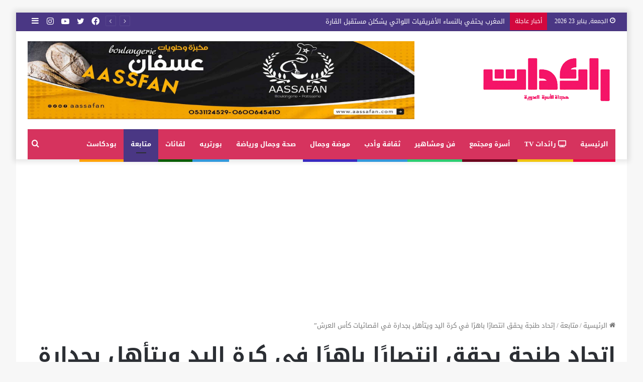

--- FILE ---
content_type: text/html; charset=UTF-8
request_url: https://raidat.net/%D8%A7%D9%86%D8%AA%D8%B5%D8%A7%D8%B1-%D8%A8%D8%A7%D9%87%D8%B1-%D9%84%D9%81%D8%B1%D9%8A%D9%82-%D8%A5%D8%AA%D8%AD%D8%A7%D8%AF-%D8%B7%D9%86%D8%AC%D8%A9-%D9%81%D9%8A-%D9%83%D8%B1%D8%A9-%D8%A7%D9%84%D9%8A/
body_size: 29284
content:
<!DOCTYPE html>
<html dir="rtl" lang="ar" class="" data-skin="light">
<head>
	<meta charset="UTF-8" />
	<link rel="profile" href="https://gmpg.org/xfn/11" />
	<meta name='robots' content='index, follow, max-image-preview:large, max-snippet:-1, max-video-preview:-1' />

	<!-- This site is optimized with the Yoast SEO plugin v26.8 - https://yoast.com/product/yoast-seo-wordpress/ -->
	<title>إتحاد طنجة يحقق انتصارًا باهرًا في كرة اليد ويتأهل بجدارة في اقصائيات كأس العرش&quot;</title>
	<meta name="description" content="متابعة | في لقاء ناري، تمكن فريق إتحاد طنجة لكرة اليد من تحقيق فوز مذهل على النادي الرياضي القصري بفارق كبير، حيث انتهت" />
	<link rel="canonical" href="https://raidat.net/انتصار-باهر-لفريق-إتحاد-طنجة-في-كرة-الي/" />
	<meta property="og:locale" content="ar_AR" />
	<meta property="og:type" content="article" />
	<meta property="og:title" content="إتحاد طنجة يحقق انتصارًا باهرًا في كرة اليد ويتأهل بجدارة في اقصائيات كأس العرش&quot;" />
	<meta property="og:description" content="متابعة | في لقاء ناري، تمكن فريق إتحاد طنجة لكرة اليد من تحقيق فوز مذهل على النادي الرياضي القصري بفارق كبير، حيث انتهت" />
	<meta property="og:url" content="https://raidat.net/انتصار-باهر-لفريق-إتحاد-طنجة-في-كرة-الي/" />
	<meta property="og:site_name" content="رائدات مجلة الأسرة العربية" />
	<meta property="article:publisher" content="https://www.facebook.com/raaidaat" />
	<meta property="article:published_time" content="2023-12-09T19:01:46+00:00" />
	<meta property="article:modified_time" content="2025-02-06T15:37:43+00:00" />
	<meta property="og:image" content="https://raidat.net/wp-content/uploads/2023/12/IMG_20231209_131032-scaled.jpg" />
	<meta property="og:image:width" content="2560" />
	<meta property="og:image:height" content="1152" />
	<meta property="og:image:type" content="image/jpeg" />
	<meta name="author" content="raidat.net" />
	<meta name="twitter:card" content="summary_large_image" />
	<meta name="twitter:creator" content="@Ryidaat" />
	<meta name="twitter:site" content="@Ryidaat" />
	<meta name="twitter:label1" content="كُتب بواسطة" />
	<meta name="twitter:data1" content="raidat.net" />
	<meta name="twitter:label2" content="وقت القراءة المُقدّر" />
	<meta name="twitter:data2" content="دقيقتان" />
	<script type="application/ld+json" class="yoast-schema-graph">{"@context":"https://schema.org","@graph":[{"@type":"NewsArticle","@id":"https://raidat.net/%d8%a7%d9%86%d8%aa%d8%b5%d8%a7%d8%b1-%d8%a8%d8%a7%d9%87%d8%b1-%d9%84%d9%81%d8%b1%d9%8a%d9%82-%d8%a5%d8%aa%d8%ad%d8%a7%d8%af-%d8%b7%d9%86%d8%ac%d8%a9-%d9%81%d9%8a-%d9%83%d8%b1%d8%a9-%d8%a7%d9%84%d9%8a/#article","isPartOf":{"@id":"https://raidat.net/%d8%a7%d9%86%d8%aa%d8%b5%d8%a7%d8%b1-%d8%a8%d8%a7%d9%87%d8%b1-%d9%84%d9%81%d8%b1%d9%8a%d9%82-%d8%a5%d8%aa%d8%ad%d8%a7%d8%af-%d8%b7%d9%86%d8%ac%d8%a9-%d9%81%d9%8a-%d9%83%d8%b1%d8%a9-%d8%a7%d9%84%d9%8a/"},"author":{"name":"raidat.net","@id":"https://raidat.net/#/schema/person/26b3686c96e528f953f50775ff252a0a"},"headline":"إتحاد طنجة يحقق انتصارًا باهرًا في كرة اليد ويتأهل بجدارة في اقصائيات كأس العرش&#8221;","datePublished":"2023-12-09T19:01:46+00:00","dateModified":"2025-02-06T15:37:43+00:00","mainEntityOfPage":{"@id":"https://raidat.net/%d8%a7%d9%86%d8%aa%d8%b5%d8%a7%d8%b1-%d8%a8%d8%a7%d9%87%d8%b1-%d9%84%d9%81%d8%b1%d9%8a%d9%82-%d8%a5%d8%aa%d8%ad%d8%a7%d8%af-%d8%b7%d9%86%d8%ac%d8%a9-%d9%81%d9%8a-%d9%83%d8%b1%d8%a9-%d8%a7%d9%84%d9%8a/"},"wordCount":5,"commentCount":0,"publisher":{"@id":"https://raidat.net/#organization"},"image":{"@id":"https://raidat.net/%d8%a7%d9%86%d8%aa%d8%b5%d8%a7%d8%b1-%d8%a8%d8%a7%d9%87%d8%b1-%d9%84%d9%81%d8%b1%d9%8a%d9%82-%d8%a5%d8%aa%d8%ad%d8%a7%d8%af-%d8%b7%d9%86%d8%ac%d8%a9-%d9%81%d9%8a-%d9%83%d8%b1%d8%a9-%d8%a7%d9%84%d9%8a/#primaryimage"},"thumbnailUrl":"https://raidat.net/wp-content/uploads/2023/12/IMG_20231209_131032-scaled.jpg","keywords":["انتصار باهر لفريق إتحاد طنجة في كرة اليد وتأهل مستحق في اقصائيات كأس العرش"],"articleSection":["متابعة"],"inLanguage":"ar","potentialAction":[{"@type":"CommentAction","name":"Comment","target":["https://raidat.net/%d8%a7%d9%86%d8%aa%d8%b5%d8%a7%d8%b1-%d8%a8%d8%a7%d9%87%d8%b1-%d9%84%d9%81%d8%b1%d9%8a%d9%82-%d8%a5%d8%aa%d8%ad%d8%a7%d8%af-%d8%b7%d9%86%d8%ac%d8%a9-%d9%81%d9%8a-%d9%83%d8%b1%d8%a9-%d8%a7%d9%84%d9%8a/#respond"]}]},{"@type":"WebPage","@id":"https://raidat.net/%d8%a7%d9%86%d8%aa%d8%b5%d8%a7%d8%b1-%d8%a8%d8%a7%d9%87%d8%b1-%d9%84%d9%81%d8%b1%d9%8a%d9%82-%d8%a5%d8%aa%d8%ad%d8%a7%d8%af-%d8%b7%d9%86%d8%ac%d8%a9-%d9%81%d9%8a-%d9%83%d8%b1%d8%a9-%d8%a7%d9%84%d9%8a/","url":"https://raidat.net/%d8%a7%d9%86%d8%aa%d8%b5%d8%a7%d8%b1-%d8%a8%d8%a7%d9%87%d8%b1-%d9%84%d9%81%d8%b1%d9%8a%d9%82-%d8%a5%d8%aa%d8%ad%d8%a7%d8%af-%d8%b7%d9%86%d8%ac%d8%a9-%d9%81%d9%8a-%d9%83%d8%b1%d8%a9-%d8%a7%d9%84%d9%8a/","name":"إتحاد طنجة يحقق انتصارًا باهرًا في كرة اليد ويتأهل بجدارة في اقصائيات كأس العرش\"","isPartOf":{"@id":"https://raidat.net/#website"},"primaryImageOfPage":{"@id":"https://raidat.net/%d8%a7%d9%86%d8%aa%d8%b5%d8%a7%d8%b1-%d8%a8%d8%a7%d9%87%d8%b1-%d9%84%d9%81%d8%b1%d9%8a%d9%82-%d8%a5%d8%aa%d8%ad%d8%a7%d8%af-%d8%b7%d9%86%d8%ac%d8%a9-%d9%81%d9%8a-%d9%83%d8%b1%d8%a9-%d8%a7%d9%84%d9%8a/#primaryimage"},"image":{"@id":"https://raidat.net/%d8%a7%d9%86%d8%aa%d8%b5%d8%a7%d8%b1-%d8%a8%d8%a7%d9%87%d8%b1-%d9%84%d9%81%d8%b1%d9%8a%d9%82-%d8%a5%d8%aa%d8%ad%d8%a7%d8%af-%d8%b7%d9%86%d8%ac%d8%a9-%d9%81%d9%8a-%d9%83%d8%b1%d8%a9-%d8%a7%d9%84%d9%8a/#primaryimage"},"thumbnailUrl":"https://raidat.net/wp-content/uploads/2023/12/IMG_20231209_131032-scaled.jpg","datePublished":"2023-12-09T19:01:46+00:00","dateModified":"2025-02-06T15:37:43+00:00","description":"متابعة | في لقاء ناري، تمكن فريق إتحاد طنجة لكرة اليد من تحقيق فوز مذهل على النادي الرياضي القصري بفارق كبير، حيث انتهت","inLanguage":"ar","potentialAction":[{"@type":"ReadAction","target":["https://raidat.net/%d8%a7%d9%86%d8%aa%d8%b5%d8%a7%d8%b1-%d8%a8%d8%a7%d9%87%d8%b1-%d9%84%d9%81%d8%b1%d9%8a%d9%82-%d8%a5%d8%aa%d8%ad%d8%a7%d8%af-%d8%b7%d9%86%d8%ac%d8%a9-%d9%81%d9%8a-%d9%83%d8%b1%d8%a9-%d8%a7%d9%84%d9%8a/"]}]},{"@type":"ImageObject","inLanguage":"ar","@id":"https://raidat.net/%d8%a7%d9%86%d8%aa%d8%b5%d8%a7%d8%b1-%d8%a8%d8%a7%d9%87%d8%b1-%d9%84%d9%81%d8%b1%d9%8a%d9%82-%d8%a5%d8%aa%d8%ad%d8%a7%d8%af-%d8%b7%d9%86%d8%ac%d8%a9-%d9%81%d9%8a-%d9%83%d8%b1%d8%a9-%d8%a7%d9%84%d9%8a/#primaryimage","url":"https://raidat.net/wp-content/uploads/2023/12/IMG_20231209_131032-scaled.jpg","contentUrl":"https://raidat.net/wp-content/uploads/2023/12/IMG_20231209_131032-scaled.jpg","width":2560,"height":1152},{"@type":"WebSite","@id":"https://raidat.net/#website","url":"https://raidat.net/","name":"رائدات","description":"مجلة نسائية ورقية إلكترونية","publisher":{"@id":"https://raidat.net/#organization"},"alternateName":"مجلة رائدات","potentialAction":[{"@type":"SearchAction","target":{"@type":"EntryPoint","urlTemplate":"https://raidat.net/?s={search_term_string}"},"query-input":{"@type":"PropertyValueSpecification","valueRequired":true,"valueName":"search_term_string"}}],"inLanguage":"ar"},{"@type":"Organization","@id":"https://raidat.net/#organization","name":"رائدات","alternateName":"مجلة رائدات","url":"https://raidat.net/","logo":{"@type":"ImageObject","inLanguage":"ar","@id":"https://raidat.net/#/schema/logo/image/","url":"https://raidat.net/wp-content/uploads/2023/03/Logo.png","contentUrl":"https://raidat.net/wp-content/uploads/2023/03/Logo.png","width":567,"height":567,"caption":"رائدات"},"image":{"@id":"https://raidat.net/#/schema/logo/image/"},"sameAs":["https://www.facebook.com/raaidaat","https://x.com/Ryidaat","https://www.instagram.com/raaidaat/","https://www.youtube.com/channel/UCr6v5lyrFWHgxjKqpiVlSpg"]},{"@type":"Person","@id":"https://raidat.net/#/schema/person/26b3686c96e528f953f50775ff252a0a","name":"raidat.net","sameAs":["https://raidat.net/","https://www.tumblr.com/raaidaat"],"url":"https://raidat.net/author/raidat-net/"}]}</script>
	<!-- / Yoast SEO plugin. -->


<link rel='dns-prefetch' href='//stats.wp.com' />
<link rel='dns-prefetch' href='//fonts.googleapis.com' />
<link rel="alternate" type="application/rss+xml" title="رائدات مجلة الأسرة العربية &laquo; الخلاصة" href="https://raidat.net/feed/" />
<link rel="alternate" type="application/rss+xml" title="رائدات مجلة الأسرة العربية &laquo; خلاصة التعليقات" href="https://raidat.net/comments/feed/" />
<link rel="alternate" type="application/rss+xml" title="رائدات مجلة الأسرة العربية &laquo; إتحاد طنجة يحقق انتصارًا باهرًا في كرة اليد ويتأهل بجدارة في اقصائيات كأس العرش&#8221; خلاصة التعليقات" href="https://raidat.net/%d8%a7%d9%86%d8%aa%d8%b5%d8%a7%d8%b1-%d8%a8%d8%a7%d9%87%d8%b1-%d9%84%d9%81%d8%b1%d9%8a%d9%82-%d8%a5%d8%aa%d8%ad%d8%a7%d8%af-%d8%b7%d9%86%d8%ac%d8%a9-%d9%81%d9%8a-%d9%83%d8%b1%d8%a9-%d8%a7%d9%84%d9%8a/feed/" />

		<style type="text/css">
			:root{
			
					--main-nav-background: #1f2024;
					--main-nav-secondry-background: rgba(0,0,0,0.2);
					--main-nav-primary-color: #0088ff;
					--main-nav-contrast-primary-color: #FFFFFF;
					--main-nav-text-color: #FFFFFF;
					--main-nav-secondry-text-color: rgba(225,255,255,0.5);
					--main-nav-main-border-color: rgba(255,255,255,0.07);
					--main-nav-secondry-border-color: rgba(255,255,255,0.04);
				
			}
		</style>
	<link rel="alternate" title="oEmbed (JSON)" type="application/json+oembed" href="https://raidat.net/wp-json/oembed/1.0/embed?url=https%3A%2F%2Fraidat.net%2F%25d8%25a7%25d9%2586%25d8%25aa%25d8%25b5%25d8%25a7%25d8%25b1-%25d8%25a8%25d8%25a7%25d9%2587%25d8%25b1-%25d9%2584%25d9%2581%25d8%25b1%25d9%258a%25d9%2582-%25d8%25a5%25d8%25aa%25d8%25ad%25d8%25a7%25d8%25af-%25d8%25b7%25d9%2586%25d8%25ac%25d8%25a9-%25d9%2581%25d9%258a-%25d9%2583%25d8%25b1%25d8%25a9-%25d8%25a7%25d9%2584%25d9%258a%2F" />
<link rel="alternate" title="oEmbed (XML)" type="text/xml+oembed" href="https://raidat.net/wp-json/oembed/1.0/embed?url=https%3A%2F%2Fraidat.net%2F%25d8%25a7%25d9%2586%25d8%25aa%25d8%25b5%25d8%25a7%25d8%25b1-%25d8%25a8%25d8%25a7%25d9%2587%25d8%25b1-%25d9%2584%25d9%2581%25d8%25b1%25d9%258a%25d9%2582-%25d8%25a5%25d8%25aa%25d8%25ad%25d8%25a7%25d8%25af-%25d8%25b7%25d9%2586%25d8%25ac%25d8%25a9-%25d9%2581%25d9%258a-%25d9%2583%25d8%25b1%25d8%25a9-%25d8%25a7%25d9%2584%25d9%258a%2F&#038;format=xml" />
<meta name="viewport" content="width=device-width, initial-scale=1.0" />		<!-- This site uses the Google Analytics by MonsterInsights plugin v9.11.1 - Using Analytics tracking - https://www.monsterinsights.com/ -->
							<script src="//www.googletagmanager.com/gtag/js?id=G-PXENGLEFRC"  data-cfasync="false" data-wpfc-render="false" type="text/javascript" async></script>
			<script data-cfasync="false" data-wpfc-render="false" type="text/javascript">
				var mi_version = '9.11.1';
				var mi_track_user = true;
				var mi_no_track_reason = '';
								var MonsterInsightsDefaultLocations = {"page_location":"https:\/\/raidat.net\/%D8%A7%D9%86%D8%AA%D8%B5%D8%A7%D8%B1-%D8%A8%D8%A7%D9%87%D8%B1-%D9%84%D9%81%D8%B1%D9%8A%D9%82-%D8%A5%D8%AA%D8%AD%D8%A7%D8%AF-%D8%B7%D9%86%D8%AC%D8%A9-%D9%81%D9%8A-%D9%83%D8%B1%D8%A9-%D8%A7%D9%84%D9%8A\/"};
								if ( typeof MonsterInsightsPrivacyGuardFilter === 'function' ) {
					var MonsterInsightsLocations = (typeof MonsterInsightsExcludeQuery === 'object') ? MonsterInsightsPrivacyGuardFilter( MonsterInsightsExcludeQuery ) : MonsterInsightsPrivacyGuardFilter( MonsterInsightsDefaultLocations );
				} else {
					var MonsterInsightsLocations = (typeof MonsterInsightsExcludeQuery === 'object') ? MonsterInsightsExcludeQuery : MonsterInsightsDefaultLocations;
				}

								var disableStrs = [
										'ga-disable-G-PXENGLEFRC',
									];

				/* Function to detect opted out users */
				function __gtagTrackerIsOptedOut() {
					for (var index = 0; index < disableStrs.length; index++) {
						if (document.cookie.indexOf(disableStrs[index] + '=true') > -1) {
							return true;
						}
					}

					return false;
				}

				/* Disable tracking if the opt-out cookie exists. */
				if (__gtagTrackerIsOptedOut()) {
					for (var index = 0; index < disableStrs.length; index++) {
						window[disableStrs[index]] = true;
					}
				}

				/* Opt-out function */
				function __gtagTrackerOptout() {
					for (var index = 0; index < disableStrs.length; index++) {
						document.cookie = disableStrs[index] + '=true; expires=Thu, 31 Dec 2099 23:59:59 UTC; path=/';
						window[disableStrs[index]] = true;
					}
				}

				if ('undefined' === typeof gaOptout) {
					function gaOptout() {
						__gtagTrackerOptout();
					}
				}
								window.dataLayer = window.dataLayer || [];

				window.MonsterInsightsDualTracker = {
					helpers: {},
					trackers: {},
				};
				if (mi_track_user) {
					function __gtagDataLayer() {
						dataLayer.push(arguments);
					}

					function __gtagTracker(type, name, parameters) {
						if (!parameters) {
							parameters = {};
						}

						if (parameters.send_to) {
							__gtagDataLayer.apply(null, arguments);
							return;
						}

						if (type === 'event') {
														parameters.send_to = monsterinsights_frontend.v4_id;
							var hookName = name;
							if (typeof parameters['event_category'] !== 'undefined') {
								hookName = parameters['event_category'] + ':' + name;
							}

							if (typeof MonsterInsightsDualTracker.trackers[hookName] !== 'undefined') {
								MonsterInsightsDualTracker.trackers[hookName](parameters);
							} else {
								__gtagDataLayer('event', name, parameters);
							}
							
						} else {
							__gtagDataLayer.apply(null, arguments);
						}
					}

					__gtagTracker('js', new Date());
					__gtagTracker('set', {
						'developer_id.dZGIzZG': true,
											});
					if ( MonsterInsightsLocations.page_location ) {
						__gtagTracker('set', MonsterInsightsLocations);
					}
										__gtagTracker('config', 'G-PXENGLEFRC', {"forceSSL":"true","link_attribution":"true"} );
										window.gtag = __gtagTracker;										(function () {
						/* https://developers.google.com/analytics/devguides/collection/analyticsjs/ */
						/* ga and __gaTracker compatibility shim. */
						var noopfn = function () {
							return null;
						};
						var newtracker = function () {
							return new Tracker();
						};
						var Tracker = function () {
							return null;
						};
						var p = Tracker.prototype;
						p.get = noopfn;
						p.set = noopfn;
						p.send = function () {
							var args = Array.prototype.slice.call(arguments);
							args.unshift('send');
							__gaTracker.apply(null, args);
						};
						var __gaTracker = function () {
							var len = arguments.length;
							if (len === 0) {
								return;
							}
							var f = arguments[len - 1];
							if (typeof f !== 'object' || f === null || typeof f.hitCallback !== 'function') {
								if ('send' === arguments[0]) {
									var hitConverted, hitObject = false, action;
									if ('event' === arguments[1]) {
										if ('undefined' !== typeof arguments[3]) {
											hitObject = {
												'eventAction': arguments[3],
												'eventCategory': arguments[2],
												'eventLabel': arguments[4],
												'value': arguments[5] ? arguments[5] : 1,
											}
										}
									}
									if ('pageview' === arguments[1]) {
										if ('undefined' !== typeof arguments[2]) {
											hitObject = {
												'eventAction': 'page_view',
												'page_path': arguments[2],
											}
										}
									}
									if (typeof arguments[2] === 'object') {
										hitObject = arguments[2];
									}
									if (typeof arguments[5] === 'object') {
										Object.assign(hitObject, arguments[5]);
									}
									if ('undefined' !== typeof arguments[1].hitType) {
										hitObject = arguments[1];
										if ('pageview' === hitObject.hitType) {
											hitObject.eventAction = 'page_view';
										}
									}
									if (hitObject) {
										action = 'timing' === arguments[1].hitType ? 'timing_complete' : hitObject.eventAction;
										hitConverted = mapArgs(hitObject);
										__gtagTracker('event', action, hitConverted);
									}
								}
								return;
							}

							function mapArgs(args) {
								var arg, hit = {};
								var gaMap = {
									'eventCategory': 'event_category',
									'eventAction': 'event_action',
									'eventLabel': 'event_label',
									'eventValue': 'event_value',
									'nonInteraction': 'non_interaction',
									'timingCategory': 'event_category',
									'timingVar': 'name',
									'timingValue': 'value',
									'timingLabel': 'event_label',
									'page': 'page_path',
									'location': 'page_location',
									'title': 'page_title',
									'referrer' : 'page_referrer',
								};
								for (arg in args) {
																		if (!(!args.hasOwnProperty(arg) || !gaMap.hasOwnProperty(arg))) {
										hit[gaMap[arg]] = args[arg];
									} else {
										hit[arg] = args[arg];
									}
								}
								return hit;
							}

							try {
								f.hitCallback();
							} catch (ex) {
							}
						};
						__gaTracker.create = newtracker;
						__gaTracker.getByName = newtracker;
						__gaTracker.getAll = function () {
							return [];
						};
						__gaTracker.remove = noopfn;
						__gaTracker.loaded = true;
						window['__gaTracker'] = __gaTracker;
					})();
									} else {
										console.log("");
					(function () {
						function __gtagTracker() {
							return null;
						}

						window['__gtagTracker'] = __gtagTracker;
						window['gtag'] = __gtagTracker;
					})();
									}
			</script>
							<!-- / Google Analytics by MonsterInsights -->
		<!-- raidat.net is managing ads with Advanced Ads 2.0.16 – https://wpadvancedads.com/ --><script id="alnaq-ready">
			window.advanced_ads_ready=function(e,a){a=a||"complete";var d=function(e){return"interactive"===a?"loading"!==e:"complete"===e};d(document.readyState)?e():document.addEventListener("readystatechange",(function(a){d(a.target.readyState)&&e()}),{once:"interactive"===a})},window.advanced_ads_ready_queue=window.advanced_ads_ready_queue||[];		</script>
		<style id='wp-img-auto-sizes-contain-inline-css' type='text/css'>
img:is([sizes=auto i],[sizes^="auto," i]){contain-intrinsic-size:3000px 1500px}
/*# sourceURL=wp-img-auto-sizes-contain-inline-css */
</style>
<link rel='stylesheet' id='notosanskufiarabic-css' href='//fonts.googleapis.com/earlyaccess/notosanskufiarabic?ver=6.9' type='text/css' media='all' />
<style id='wp-emoji-styles-inline-css' type='text/css'>

	img.wp-smiley, img.emoji {
		display: inline !important;
		border: none !important;
		box-shadow: none !important;
		height: 1em !important;
		width: 1em !important;
		margin: 0 0.07em !important;
		vertical-align: -0.1em !important;
		background: none !important;
		padding: 0 !important;
	}
/*# sourceURL=wp-emoji-styles-inline-css */
</style>
<style id='wp-block-library-inline-css' type='text/css'>
:root{--wp-block-synced-color:#7a00df;--wp-block-synced-color--rgb:122,0,223;--wp-bound-block-color:var(--wp-block-synced-color);--wp-editor-canvas-background:#ddd;--wp-admin-theme-color:#007cba;--wp-admin-theme-color--rgb:0,124,186;--wp-admin-theme-color-darker-10:#006ba1;--wp-admin-theme-color-darker-10--rgb:0,107,160.5;--wp-admin-theme-color-darker-20:#005a87;--wp-admin-theme-color-darker-20--rgb:0,90,135;--wp-admin-border-width-focus:2px}@media (min-resolution:192dpi){:root{--wp-admin-border-width-focus:1.5px}}.wp-element-button{cursor:pointer}:root .has-very-light-gray-background-color{background-color:#eee}:root .has-very-dark-gray-background-color{background-color:#313131}:root .has-very-light-gray-color{color:#eee}:root .has-very-dark-gray-color{color:#313131}:root .has-vivid-green-cyan-to-vivid-cyan-blue-gradient-background{background:linear-gradient(135deg,#00d084,#0693e3)}:root .has-purple-crush-gradient-background{background:linear-gradient(135deg,#34e2e4,#4721fb 50%,#ab1dfe)}:root .has-hazy-dawn-gradient-background{background:linear-gradient(135deg,#faaca8,#dad0ec)}:root .has-subdued-olive-gradient-background{background:linear-gradient(135deg,#fafae1,#67a671)}:root .has-atomic-cream-gradient-background{background:linear-gradient(135deg,#fdd79a,#004a59)}:root .has-nightshade-gradient-background{background:linear-gradient(135deg,#330968,#31cdcf)}:root .has-midnight-gradient-background{background:linear-gradient(135deg,#020381,#2874fc)}:root{--wp--preset--font-size--normal:16px;--wp--preset--font-size--huge:42px}.has-regular-font-size{font-size:1em}.has-larger-font-size{font-size:2.625em}.has-normal-font-size{font-size:var(--wp--preset--font-size--normal)}.has-huge-font-size{font-size:var(--wp--preset--font-size--huge)}.has-text-align-center{text-align:center}.has-text-align-left{text-align:left}.has-text-align-right{text-align:right}.has-fit-text{white-space:nowrap!important}#end-resizable-editor-section{display:none}.aligncenter{clear:both}.items-justified-left{justify-content:flex-start}.items-justified-center{justify-content:center}.items-justified-right{justify-content:flex-end}.items-justified-space-between{justify-content:space-between}.screen-reader-text{border:0;clip-path:inset(50%);height:1px;margin:-1px;overflow:hidden;padding:0;position:absolute;width:1px;word-wrap:normal!important}.screen-reader-text:focus{background-color:#ddd;clip-path:none;color:#444;display:block;font-size:1em;height:auto;left:5px;line-height:normal;padding:15px 23px 14px;text-decoration:none;top:5px;width:auto;z-index:100000}html :where(.has-border-color){border-style:solid}html :where([style*=border-top-color]){border-top-style:solid}html :where([style*=border-right-color]){border-right-style:solid}html :where([style*=border-bottom-color]){border-bottom-style:solid}html :where([style*=border-left-color]){border-left-style:solid}html :where([style*=border-width]){border-style:solid}html :where([style*=border-top-width]){border-top-style:solid}html :where([style*=border-right-width]){border-right-style:solid}html :where([style*=border-bottom-width]){border-bottom-style:solid}html :where([style*=border-left-width]){border-left-style:solid}html :where(img[class*=wp-image-]){height:auto;max-width:100%}:where(figure){margin:0 0 1em}html :where(.is-position-sticky){--wp-admin--admin-bar--position-offset:var(--wp-admin--admin-bar--height,0px)}@media screen and (max-width:600px){html :where(.is-position-sticky){--wp-admin--admin-bar--position-offset:0px}}

/*# sourceURL=wp-block-library-inline-css */
</style><style id='global-styles-inline-css' type='text/css'>
:root{--wp--preset--aspect-ratio--square: 1;--wp--preset--aspect-ratio--4-3: 4/3;--wp--preset--aspect-ratio--3-4: 3/4;--wp--preset--aspect-ratio--3-2: 3/2;--wp--preset--aspect-ratio--2-3: 2/3;--wp--preset--aspect-ratio--16-9: 16/9;--wp--preset--aspect-ratio--9-16: 9/16;--wp--preset--color--black: #000000;--wp--preset--color--cyan-bluish-gray: #abb8c3;--wp--preset--color--white: #ffffff;--wp--preset--color--pale-pink: #f78da7;--wp--preset--color--vivid-red: #cf2e2e;--wp--preset--color--luminous-vivid-orange: #ff6900;--wp--preset--color--luminous-vivid-amber: #fcb900;--wp--preset--color--light-green-cyan: #7bdcb5;--wp--preset--color--vivid-green-cyan: #00d084;--wp--preset--color--pale-cyan-blue: #8ed1fc;--wp--preset--color--vivid-cyan-blue: #0693e3;--wp--preset--color--vivid-purple: #9b51e0;--wp--preset--gradient--vivid-cyan-blue-to-vivid-purple: linear-gradient(135deg,rgb(6,147,227) 0%,rgb(155,81,224) 100%);--wp--preset--gradient--light-green-cyan-to-vivid-green-cyan: linear-gradient(135deg,rgb(122,220,180) 0%,rgb(0,208,130) 100%);--wp--preset--gradient--luminous-vivid-amber-to-luminous-vivid-orange: linear-gradient(135deg,rgb(252,185,0) 0%,rgb(255,105,0) 100%);--wp--preset--gradient--luminous-vivid-orange-to-vivid-red: linear-gradient(135deg,rgb(255,105,0) 0%,rgb(207,46,46) 100%);--wp--preset--gradient--very-light-gray-to-cyan-bluish-gray: linear-gradient(135deg,rgb(238,238,238) 0%,rgb(169,184,195) 100%);--wp--preset--gradient--cool-to-warm-spectrum: linear-gradient(135deg,rgb(74,234,220) 0%,rgb(151,120,209) 20%,rgb(207,42,186) 40%,rgb(238,44,130) 60%,rgb(251,105,98) 80%,rgb(254,248,76) 100%);--wp--preset--gradient--blush-light-purple: linear-gradient(135deg,rgb(255,206,236) 0%,rgb(152,150,240) 100%);--wp--preset--gradient--blush-bordeaux: linear-gradient(135deg,rgb(254,205,165) 0%,rgb(254,45,45) 50%,rgb(107,0,62) 100%);--wp--preset--gradient--luminous-dusk: linear-gradient(135deg,rgb(255,203,112) 0%,rgb(199,81,192) 50%,rgb(65,88,208) 100%);--wp--preset--gradient--pale-ocean: linear-gradient(135deg,rgb(255,245,203) 0%,rgb(182,227,212) 50%,rgb(51,167,181) 100%);--wp--preset--gradient--electric-grass: linear-gradient(135deg,rgb(202,248,128) 0%,rgb(113,206,126) 100%);--wp--preset--gradient--midnight: linear-gradient(135deg,rgb(2,3,129) 0%,rgb(40,116,252) 100%);--wp--preset--font-size--small: 13px;--wp--preset--font-size--medium: 20px;--wp--preset--font-size--large: 36px;--wp--preset--font-size--x-large: 42px;--wp--preset--spacing--20: 0.44rem;--wp--preset--spacing--30: 0.67rem;--wp--preset--spacing--40: 1rem;--wp--preset--spacing--50: 1.5rem;--wp--preset--spacing--60: 2.25rem;--wp--preset--spacing--70: 3.38rem;--wp--preset--spacing--80: 5.06rem;--wp--preset--shadow--natural: 6px 6px 9px rgba(0, 0, 0, 0.2);--wp--preset--shadow--deep: 12px 12px 50px rgba(0, 0, 0, 0.4);--wp--preset--shadow--sharp: 6px 6px 0px rgba(0, 0, 0, 0.2);--wp--preset--shadow--outlined: 6px 6px 0px -3px rgb(255, 255, 255), 6px 6px rgb(0, 0, 0);--wp--preset--shadow--crisp: 6px 6px 0px rgb(0, 0, 0);}:where(.is-layout-flex){gap: 0.5em;}:where(.is-layout-grid){gap: 0.5em;}body .is-layout-flex{display: flex;}.is-layout-flex{flex-wrap: wrap;align-items: center;}.is-layout-flex > :is(*, div){margin: 0;}body .is-layout-grid{display: grid;}.is-layout-grid > :is(*, div){margin: 0;}:where(.wp-block-columns.is-layout-flex){gap: 2em;}:where(.wp-block-columns.is-layout-grid){gap: 2em;}:where(.wp-block-post-template.is-layout-flex){gap: 1.25em;}:where(.wp-block-post-template.is-layout-grid){gap: 1.25em;}.has-black-color{color: var(--wp--preset--color--black) !important;}.has-cyan-bluish-gray-color{color: var(--wp--preset--color--cyan-bluish-gray) !important;}.has-white-color{color: var(--wp--preset--color--white) !important;}.has-pale-pink-color{color: var(--wp--preset--color--pale-pink) !important;}.has-vivid-red-color{color: var(--wp--preset--color--vivid-red) !important;}.has-luminous-vivid-orange-color{color: var(--wp--preset--color--luminous-vivid-orange) !important;}.has-luminous-vivid-amber-color{color: var(--wp--preset--color--luminous-vivid-amber) !important;}.has-light-green-cyan-color{color: var(--wp--preset--color--light-green-cyan) !important;}.has-vivid-green-cyan-color{color: var(--wp--preset--color--vivid-green-cyan) !important;}.has-pale-cyan-blue-color{color: var(--wp--preset--color--pale-cyan-blue) !important;}.has-vivid-cyan-blue-color{color: var(--wp--preset--color--vivid-cyan-blue) !important;}.has-vivid-purple-color{color: var(--wp--preset--color--vivid-purple) !important;}.has-black-background-color{background-color: var(--wp--preset--color--black) !important;}.has-cyan-bluish-gray-background-color{background-color: var(--wp--preset--color--cyan-bluish-gray) !important;}.has-white-background-color{background-color: var(--wp--preset--color--white) !important;}.has-pale-pink-background-color{background-color: var(--wp--preset--color--pale-pink) !important;}.has-vivid-red-background-color{background-color: var(--wp--preset--color--vivid-red) !important;}.has-luminous-vivid-orange-background-color{background-color: var(--wp--preset--color--luminous-vivid-orange) !important;}.has-luminous-vivid-amber-background-color{background-color: var(--wp--preset--color--luminous-vivid-amber) !important;}.has-light-green-cyan-background-color{background-color: var(--wp--preset--color--light-green-cyan) !important;}.has-vivid-green-cyan-background-color{background-color: var(--wp--preset--color--vivid-green-cyan) !important;}.has-pale-cyan-blue-background-color{background-color: var(--wp--preset--color--pale-cyan-blue) !important;}.has-vivid-cyan-blue-background-color{background-color: var(--wp--preset--color--vivid-cyan-blue) !important;}.has-vivid-purple-background-color{background-color: var(--wp--preset--color--vivid-purple) !important;}.has-black-border-color{border-color: var(--wp--preset--color--black) !important;}.has-cyan-bluish-gray-border-color{border-color: var(--wp--preset--color--cyan-bluish-gray) !important;}.has-white-border-color{border-color: var(--wp--preset--color--white) !important;}.has-pale-pink-border-color{border-color: var(--wp--preset--color--pale-pink) !important;}.has-vivid-red-border-color{border-color: var(--wp--preset--color--vivid-red) !important;}.has-luminous-vivid-orange-border-color{border-color: var(--wp--preset--color--luminous-vivid-orange) !important;}.has-luminous-vivid-amber-border-color{border-color: var(--wp--preset--color--luminous-vivid-amber) !important;}.has-light-green-cyan-border-color{border-color: var(--wp--preset--color--light-green-cyan) !important;}.has-vivid-green-cyan-border-color{border-color: var(--wp--preset--color--vivid-green-cyan) !important;}.has-pale-cyan-blue-border-color{border-color: var(--wp--preset--color--pale-cyan-blue) !important;}.has-vivid-cyan-blue-border-color{border-color: var(--wp--preset--color--vivid-cyan-blue) !important;}.has-vivid-purple-border-color{border-color: var(--wp--preset--color--vivid-purple) !important;}.has-vivid-cyan-blue-to-vivid-purple-gradient-background{background: var(--wp--preset--gradient--vivid-cyan-blue-to-vivid-purple) !important;}.has-light-green-cyan-to-vivid-green-cyan-gradient-background{background: var(--wp--preset--gradient--light-green-cyan-to-vivid-green-cyan) !important;}.has-luminous-vivid-amber-to-luminous-vivid-orange-gradient-background{background: var(--wp--preset--gradient--luminous-vivid-amber-to-luminous-vivid-orange) !important;}.has-luminous-vivid-orange-to-vivid-red-gradient-background{background: var(--wp--preset--gradient--luminous-vivid-orange-to-vivid-red) !important;}.has-very-light-gray-to-cyan-bluish-gray-gradient-background{background: var(--wp--preset--gradient--very-light-gray-to-cyan-bluish-gray) !important;}.has-cool-to-warm-spectrum-gradient-background{background: var(--wp--preset--gradient--cool-to-warm-spectrum) !important;}.has-blush-light-purple-gradient-background{background: var(--wp--preset--gradient--blush-light-purple) !important;}.has-blush-bordeaux-gradient-background{background: var(--wp--preset--gradient--blush-bordeaux) !important;}.has-luminous-dusk-gradient-background{background: var(--wp--preset--gradient--luminous-dusk) !important;}.has-pale-ocean-gradient-background{background: var(--wp--preset--gradient--pale-ocean) !important;}.has-electric-grass-gradient-background{background: var(--wp--preset--gradient--electric-grass) !important;}.has-midnight-gradient-background{background: var(--wp--preset--gradient--midnight) !important;}.has-small-font-size{font-size: var(--wp--preset--font-size--small) !important;}.has-medium-font-size{font-size: var(--wp--preset--font-size--medium) !important;}.has-large-font-size{font-size: var(--wp--preset--font-size--large) !important;}.has-x-large-font-size{font-size: var(--wp--preset--font-size--x-large) !important;}
/*# sourceURL=global-styles-inline-css */
</style>

<style id='classic-theme-styles-inline-css' type='text/css'>
/*! This file is auto-generated */
.wp-block-button__link{color:#fff;background-color:#32373c;border-radius:9999px;box-shadow:none;text-decoration:none;padding:calc(.667em + 2px) calc(1.333em + 2px);font-size:1.125em}.wp-block-file__button{background:#32373c;color:#fff;text-decoration:none}
/*# sourceURL=/wp-includes/css/classic-themes.min.css */
</style>
<link rel='stylesheet' id='dashicons-css' href='https://raidat.net/wp-includes/css/dashicons.min.css?ver=6.9' type='text/css' media='all' />
<link rel='stylesheet' id='admin-bar-rtl-css' href='https://raidat.net/wp-includes/css/admin-bar-rtl.min.css?ver=6.9' type='text/css' media='all' />
<style id='admin-bar-inline-css' type='text/css'>

    /* Hide CanvasJS credits for P404 charts specifically */
    #p404RedirectChart .canvasjs-chart-credit {
        display: none !important;
    }
    
    #p404RedirectChart canvas {
        border-radius: 6px;
    }

    .p404-redirect-adminbar-weekly-title {
        font-weight: bold;
        font-size: 14px;
        color: #fff;
        margin-bottom: 6px;
    }

    #wpadminbar #wp-admin-bar-p404_free_top_button .ab-icon:before {
        content: "\f103";
        color: #dc3545;
        top: 3px;
    }
    
    #wp-admin-bar-p404_free_top_button .ab-item {
        min-width: 80px !important;
        padding: 0px !important;
    }
    
    /* Ensure proper positioning and z-index for P404 dropdown */
    .p404-redirect-adminbar-dropdown-wrap { 
        min-width: 0; 
        padding: 0;
        position: static !important;
    }
    
    #wpadminbar #wp-admin-bar-p404_free_top_button_dropdown {
        position: static !important;
    }
    
    #wpadminbar #wp-admin-bar-p404_free_top_button_dropdown .ab-item {
        padding: 0 !important;
        margin: 0 !important;
    }
    
    .p404-redirect-dropdown-container {
        min-width: 340px;
        padding: 18px 18px 12px 18px;
        background: #23282d !important;
        color: #fff;
        border-radius: 12px;
        box-shadow: 0 8px 32px rgba(0,0,0,0.25);
        margin-top: 10px;
        position: relative !important;
        z-index: 999999 !important;
        display: block !important;
        border: 1px solid #444;
    }
    
    /* Ensure P404 dropdown appears on hover */
    #wpadminbar #wp-admin-bar-p404_free_top_button .p404-redirect-dropdown-container { 
        display: none !important;
    }
    
    #wpadminbar #wp-admin-bar-p404_free_top_button:hover .p404-redirect-dropdown-container { 
        display: block !important;
    }
    
    #wpadminbar #wp-admin-bar-p404_free_top_button:hover #wp-admin-bar-p404_free_top_button_dropdown .p404-redirect-dropdown-container {
        display: block !important;
    }
    
    .p404-redirect-card {
        background: #2c3338;
        border-radius: 8px;
        padding: 18px 18px 12px 18px;
        box-shadow: 0 2px 8px rgba(0,0,0,0.07);
        display: flex;
        flex-direction: column;
        align-items: flex-start;
        border: 1px solid #444;
    }
    
    .p404-redirect-btn {
        display: inline-block;
        background: #dc3545;
        color: #fff !important;
        font-weight: bold;
        padding: 5px 22px;
        border-radius: 8px;
        text-decoration: none;
        font-size: 17px;
        transition: background 0.2s, box-shadow 0.2s;
        margin-top: 8px;
        box-shadow: 0 2px 8px rgba(220,53,69,0.15);
        text-align: center;
        line-height: 1.6;
    }
    
    .p404-redirect-btn:hover {
        background: #c82333;
        color: #fff !important;
        box-shadow: 0 4px 16px rgba(220,53,69,0.25);
    }
    
    /* Prevent conflicts with other admin bar dropdowns */
    #wpadminbar .ab-top-menu > li:hover > .ab-item,
    #wpadminbar .ab-top-menu > li.hover > .ab-item {
        z-index: auto;
    }
    
    #wpadminbar #wp-admin-bar-p404_free_top_button:hover > .ab-item {
        z-index: 999998 !important;
    }
    
/*# sourceURL=admin-bar-inline-css */
</style>
<link rel='stylesheet' id='tie-css-base-css' href='https://raidat.net/wp-content/themes/jannah/assets/css/base.min.css?ver=6.0.0' type='text/css' media='all' />
<link rel='stylesheet' id='tie-css-styles-css' href='https://raidat.net/wp-content/themes/jannah/assets/css/style.min.css?ver=6.0.0' type='text/css' media='all' />
<link rel='stylesheet' id='tie-css-widgets-css' href='https://raidat.net/wp-content/themes/jannah/assets/css/widgets.min.css?ver=6.0.0' type='text/css' media='all' />
<link rel='stylesheet' id='tie-css-helpers-css' href='https://raidat.net/wp-content/themes/jannah/assets/css/helpers.min.css?ver=6.0.0' type='text/css' media='all' />
<link rel='stylesheet' id='tie-fontawesome5-css' href='https://raidat.net/wp-content/themes/jannah/assets/css/fontawesome.css?ver=6.0.0' type='text/css' media='all' />
<link rel='stylesheet' id='tie-css-ilightbox-css' href='https://raidat.net/wp-content/themes/jannah/assets/ilightbox/dark-skin/skin.css?ver=6.0.0' type='text/css' media='all' />
<link rel='stylesheet' id='tie-css-single-css' href='https://raidat.net/wp-content/themes/jannah/assets/css/single.min.css?ver=6.0.0' type='text/css' media='all' />
<link rel='stylesheet' id='tie-css-print-css' href='https://raidat.net/wp-content/themes/jannah/assets/css/print.css?ver=6.0.0' type='text/css' media='print' />
<link rel='stylesheet' id='tie-css-style-custom-css' href='https://raidat.net/wp-content/themes/jannah/assets/custom-css/style-custom.css?ver=75252' type='text/css' media='all' />
<style id='tie-css-style-custom-inline-css' type='text/css'>
:root:root{--brand-color: #ea0945;--dark-brand-color: #b80013;--bright-color: #FFFFFF;--base-color: #2c2f34;}#footer-widgets-container{border-top: 8px solid #ea0945;-webkit-box-shadow: 0 -5px 0 rgba(0,0,0,0.07); -moz-box-shadow: 0 -8px 0 rgba(0,0,0,0.07); box-shadow: 0 -8px 0 rgba(0,0,0,0.07);}#reading-position-indicator{box-shadow: 0 0 10px rgba( 234,9,69,0.7);}
/*# sourceURL=tie-css-style-custom-inline-css */
</style>
<script type="text/javascript" src="https://raidat.net/wp-content/plugins/google-analytics-for-wordpress/assets/js/frontend-gtag.min.js?ver=9.11.1" id="monsterinsights-frontend-script-js" async="async" data-wp-strategy="async"></script>
<script data-cfasync="false" data-wpfc-render="false" type="text/javascript" id='monsterinsights-frontend-script-js-extra'>/* <![CDATA[ */
var monsterinsights_frontend = {"js_events_tracking":"true","download_extensions":"doc,pdf,ppt,zip,xls,docx,pptx,xlsx","inbound_paths":"[{\"path\":\"\\\/go\\\/\",\"label\":\"affiliate\"},{\"path\":\"\\\/recommend\\\/\",\"label\":\"affiliate\"}]","home_url":"https:\/\/raidat.net","hash_tracking":"false","v4_id":"G-PXENGLEFRC"};/* ]]> */
</script>
<script type="text/javascript" src="https://raidat.net/wp-includes/js/jquery/jquery.min.js?ver=3.7.1" id="jquery-core-js"></script>
<script type="text/javascript" src="https://raidat.net/wp-includes/js/jquery/jquery-migrate.min.js?ver=3.4.1" id="jquery-migrate-js"></script>
<link rel="https://api.w.org/" href="https://raidat.net/wp-json/" /><link rel="alternate" title="JSON" type="application/json" href="https://raidat.net/wp-json/wp/v2/posts/30991" /><link rel="EditURI" type="application/rsd+xml" title="RSD" href="https://raidat.net/xmlrpc.php?rsd" />
<link rel="stylesheet" href="https://raidat.net/wp-content/themes/jannah/rtl.css" type="text/css" media="screen" /><meta name="generator" content="WordPress 6.9" />
<link rel='shortlink' href='https://raidat.net/?p=30991' />
  <script src="https://cdn.onesignal.com/sdks/web/v16/OneSignalSDK.page.js" defer></script>
  <script>
          window.OneSignalDeferred = window.OneSignalDeferred || [];
          OneSignalDeferred.push(async function(OneSignal) {
            await OneSignal.init({
              appId: "e6c44594-6d4d-48f1-8f97-aa7782a2c994",
              serviceWorkerOverrideForTypical: true,
              path: "https://raidat.net/wp-content/plugins/onesignal-free-web-push-notifications/sdk_files/",
              serviceWorkerParam: { scope: "/wp-content/plugins/onesignal-free-web-push-notifications/sdk_files/push/onesignal/" },
              serviceWorkerPath: "OneSignalSDKWorker.js",
            });
          });

          // Unregister the legacy OneSignal service worker to prevent scope conflicts
          if (navigator.serviceWorker) {
            navigator.serviceWorker.getRegistrations().then((registrations) => {
              // Iterate through all registered service workers
              registrations.forEach((registration) => {
                // Check the script URL to identify the specific service worker
                if (registration.active && registration.active.scriptURL.includes('OneSignalSDKWorker.js.php')) {
                  // Unregister the service worker
                  registration.unregister().then((success) => {
                    if (success) {
                      console.log('OneSignalSW: Successfully unregistered:', registration.active.scriptURL);
                    } else {
                      console.log('OneSignalSW: Failed to unregister:', registration.active.scriptURL);
                    }
                  });
                }
              });
            }).catch((error) => {
              console.error('Error fetching service worker registrations:', error);
            });
        }
        </script>
	<style>img#wpstats{display:none}</style>
		<meta http-equiv="X-UA-Compatible" content="IE=edge">
<link rel="icon" href="https://raidat.net/wp-content/uploads/2025/12/cropped-logos-1-32x32.png" sizes="32x32" />
<link rel="icon" href="https://raidat.net/wp-content/uploads/2025/12/cropped-logos-1-192x192.png" sizes="192x192" />
<link rel="apple-touch-icon" href="https://raidat.net/wp-content/uploads/2025/12/cropped-logos-1-180x180.png" />
<meta name="msapplication-TileImage" content="https://raidat.net/wp-content/uploads/2025/12/cropped-logos-1-270x270.png" />
</head>

<body id="tie-body" class="rtl wp-singular post-template-default single single-post postid-30991 single-format-standard wp-theme-jannah boxed-layout framed-layout block-head-7 magazine1 is-thumb-overlay-disabled is-desktop is-header-layout-3 has-header-ad has-header-below-ad sidebar-left has-sidebar post-layout-3 wide-title-narrow-media is-standard-format has-mobile-share hide_share_post_top hide_share_post_bottom">



<div class="background-overlay">

	<div id="tie-container" class="site tie-container">

		
		<div id="tie-wrapper">

			
<header id="theme-header" class="theme-header header-layout-3 main-nav-dark main-nav-default-dark main-nav-below main-nav-boxed has-stream-item top-nav-active top-nav-dark top-nav-default-dark top-nav-above has-shadow has-normal-width-logo mobile-header-centered">
	
<nav id="top-nav"  class="has-date-breaking-components top-nav header-nav has-breaking-news" aria-label="الشريط العلوي">
	<div class="container">
		<div class="topbar-wrapper">

			
					<div class="topbar-today-date tie-icon">
						الجمعة, يناير 23 2026					</div>
					
			<div class="tie-alignleft">
				
<div class="breaking controls-is-active">

	<span class="breaking-title">
		<span class="tie-icon-bolt breaking-icon" aria-hidden="true"></span>
		<span class="breaking-title-text">أخبار عاجلة</span>
	</span>

	<ul id="breaking-news-in-header" class="breaking-news" data-type="reveal" data-arrows="true">

		
							<li class="news-item">
								<a href="https://raidat.net/%d8%a7%d9%84%d9%85%d8%ba%d8%b1%d8%a8-%d9%8a%d8%ad%d8%aa%d9%81%d9%8a-%d8%a8%d8%a7%d9%84%d9%86%d8%b3%d8%a7%d8%a1-%d8%a7%d9%84%d8%a3%d9%81%d8%b1%d9%8a%d9%82%d9%8a%d8%a7%d8%aa-%d8%a7%d9%84%d9%84%d9%88/">المغرب يحتفي بالنساء الأفريقيات اللواتي يشكلن مستقبل القارة</a>
							</li>

							
							<li class="news-item">
								<a href="https://raidat.net/%d8%b3%d8%a7%d8%b9%d8%a9-%d8%b3%d8%a7%d8%ad%d8%a9-%d9%81%d8%b1%d9%86%d8%b3%d8%a7-%d8%b9%d9%85%d8%b1-%d9%82%d8%b5%d9%8a%d8%b1-%d9%88%d8%ad%d8%b6%d9%88%d8%b1%d9%8c-%d9%81%d9%8a-%d8%a7%d9%84%d8%b0/">ساعة ساحة فرنسا: عمر قصير .. وحضورٌ في الذاكرة أثير 1951 &#8211; 1974</a>
							</li>

							
							<li class="news-item">
								<a href="https://raidat.net/%d8%ad%d9%81%d9%84-%d8%ae%d8%aa%d8%a7%d9%85%d9%8a-%d8%ad%d8%a7%d8%b4%d8%af-%d9%84%d8%ac%d9%85%d8%b9%d9%8a%d8%a9-%d8%a7%d8%aa%d8%ad%d8%a7%d8%af-%d8%b7%d9%84%d8%a8%d8%a9-%d8%a7%d8%b3%d8%aa%d9%88%d8%af/">حفل ختامي حاشد لجمعية اتحاد طلبة استوديانطيس بطنجة وتوزيع الدبلومات على المتفوقين</a>
							</li>

							
							<li class="news-item">
								<a href="https://raidat.net/%d9%85%d8%a7%d8%af%d9%88%d9%86%d8%a7-%d9%84%d8%a7-%d8%a3%d8%b3%d8%aa%d8%b7%d9%8a%d8%b9-%d8%a7%d9%84%d8%aa%d8%ae%d9%84%d9%8a-%d8%b9%d9%86-%d8%a7%d9%84%d9%85%d8%ba%d8%b1%d8%a8/">مادونا: «لا أستطيع التخلي عن المغرب»</a>
							</li>

							
							<li class="news-item">
								<a href="https://raidat.net/%d8%ac%d9%85%d8%b9%d9%8a%d8%a9-2-%d9%85%d8%a7%d8%b1%d8%b3/">جمعية 2 مارس تنظم الدورة العشرين لمهرجان “ربيع سلا: عائلة وترفيه”</a>
							</li>

							
							<li class="news-item">
								<a href="https://raidat.net/%d8%a7%d9%84%d8%b0%d9%83%d8%b1%d9%89-82-%d9%84%d9%88%d8%ab%d9%8a%d9%82%d8%a9-%d8%a7%d9%84%d8%a7%d8%b3%d8%aa%d9%82%d9%84%d8%a7%d9%84/">حزب الاستقلال يخلّد الذكرى 82 لوثيقة المطالبة بالاستقلال بتجمع جهوي حاشد بطنجة</a>
							</li>

							
							<li class="news-item">
								<a href="https://raidat.net/%d8%b3%d9%84%d8%a7/">دار الشباب المدينة العتيقة بسلا تحتضن لقاءً تواصليًا مع رؤساء الجمعيات</a>
							</li>

							
							<li class="news-item">
								<a href="https://raidat.net/%d9%88%d8%af%d9%8a%d8%b9-%d9%84%d8%b9%d9%84%d8%ac/">ترقية وديع لعلج من ضابط شرطة إلى ضابط شرطة ممتاز بقرار من المديرية العامة للأمن الوطني</a>
							</li>

							
							<li class="news-item">
								<a href="https://raidat.net/%d9%83%d9%88%d8%ab%d8%b1-%d8%a7%d9%84%d9%85%d9%86%d8%b5%d9%88%d8%b1%d9%8a-%d8%aa%d8%aa%d9%88%d9%8a%d8%ac-%d8%b4%d8%ae%d8%b5%d9%8a%d8%a9-%d9%86%d8%b3%d8%a7%d8%a6%d9%8a%d8%a9-%d8%b1%d8%a7%d8%a6/">كوثر المنصوري… تتويج شخصية نسائية رائدة لسنة 2025 بمديرية الطفولة والشؤون النسوية</a>
							</li>

							
							<li class="news-item">
								<a href="https://raidat.net/%d9%88%d9%84%d8%a7%d9%8a%d8%a9-%d8%a3%d9%85%d9%86-%d8%b7%d9%86%d8%ac%d8%a9-%d8%aa%d8%b1%d9%81%d8%b9-%d9%85%d9%86-%d8%ac%d8%a7%d9%87%d8%b2%d9%8a%d8%aa%d9%87%d8%a7-%d9%88%d8%aa%d9%83%d8%b4%d9%81-%d8%aa/">ولاية أمن طنجة ترفع من جاهزيتها وتكشف ترتيبات أمنية مشددة لتأمين ليلة رأس السنة</a>
							</li>

							
	</ul>
</div><!-- #breaking /-->
			</div><!-- .tie-alignleft /-->

			<div class="tie-alignright">
				<ul class="components">	<li class="side-aside-nav-icon menu-item custom-menu-link">
		<a href="#">
			<span class="tie-icon-navicon" aria-hidden="true"></span>
			<span class="screen-reader-text">إضافة عمود جانبي</span>
		</a>
	</li>
	 <li class="social-icons-item"><a class="social-link instagram-social-icon" rel="external noopener nofollow" target="_blank" href="#"><span class="tie-social-icon tie-icon-instagram"></span><span class="screen-reader-text">انستقرام</span></a></li><li class="social-icons-item"><a class="social-link youtube-social-icon" rel="external noopener nofollow" target="_blank" href="#"><span class="tie-social-icon tie-icon-youtube"></span><span class="screen-reader-text">يوتيوب</span></a></li><li class="social-icons-item"><a class="social-link twitter-social-icon" rel="external noopener nofollow" target="_blank" href="#"><span class="tie-social-icon tie-icon-twitter"></span><span class="screen-reader-text">تويتر</span></a></li><li class="social-icons-item"><a class="social-link facebook-social-icon" rel="external noopener nofollow" target="_blank" href="#"><span class="tie-social-icon tie-icon-facebook"></span><span class="screen-reader-text">فيسبوك</span></a></li> </ul><!-- Components -->			</div><!-- .tie-alignright /-->

		</div><!-- .topbar-wrapper /-->
	</div><!-- .container /-->
</nav><!-- #top-nav /-->

<div class="container header-container">
	<div class="tie-row logo-row">

		
		<div class="logo-wrapper">
			<div class="tie-col-md-4 logo-container clearfix">
				<div id="mobile-header-components-area_1" class="mobile-header-components"><ul class="components"><li class="mobile-component_menu custom-menu-link"><a href="#" id="mobile-menu-icon" class=""><span class="tie-mobile-menu-icon nav-icon is-layout-1"></span><span class="screen-reader-text">القائمة</span></a></li></ul></div>
		<div id="logo" class="image-logo" >

			
			<a title="رائدات مجلة الأسرة العربية" href="https://raidat.net/">
				
				<picture class="tie-logo-default tie-logo-picture">
					
					<source class="tie-logo-source-default tie-logo-source" srcset="https://raidat.net/wp-content/uploads/2025/12/logos.png">
					<img class="tie-logo-img-default tie-logo-img" src="https://raidat.net/wp-content/uploads/2025/12/logos.png" alt="رائدات مجلة الأسرة العربية" width="274" height="111" style="max-height:111px; width: auto;" />
				</picture>
						</a>

			
		</div><!-- #logo /-->

		<div id="mobile-header-components-area_2" class="mobile-header-components"><ul class="components"><li class="mobile-component_search custom-menu-link">
				<a href="#" class="tie-search-trigger-mobile">
					<span class="tie-icon-search tie-search-icon" aria-hidden="true"></span>
					<span class="screen-reader-text">بحث عن</span>
				</a>
			</li></ul></div>			</div><!-- .tie-col /-->
		</div><!-- .logo-wrapper /-->

		<div class="tie-col-md-8 stream-item stream-item-top-wrapper"><div class="stream-item-top">
					<a href="https://www.instagram.com/aassafaan" title="" target="_blank" >
						<img src="https://raidat.net/wp-content/uploads/2025/09/asafan.jpg" alt="" width="728" height="91" />
					</a>
				</div></div><!-- .tie-col /-->
	</div><!-- .tie-row /-->
</div><!-- .container /-->

<div class="main-nav-wrapper">
	<nav id="main-nav"  class="main-nav header-nav"  aria-label="القائمة الرئيسية">
		<div class="container">

			<div class="main-menu-wrapper">

				
				<div id="menu-components-wrap">

					


					<div class="main-menu main-menu-wrap tie-alignleft">
						<div id="main-nav-menu" class="main-menu header-menu"><ul id="menu-02" class="menu" role="menubar"><style>
					#menu-item-28582{
						--main-nav-primary-color: #ea0945;
						--main-nav-contrast-primary-color: #FFFFFF;
						border-bottom: 5px solid #ea0945;
						margin-bottom: -5px;
					}
				</style><li id="menu-item-28582" class="menu-item menu-item-type-custom menu-item-object-custom menu-item-home menu-item-28582"><a href="https://raidat.net/">الرئيسية</a></li>
<style>
					#menu-item-19{
						--main-nav-primary-color: #f1c40f;
						--main-nav-contrast-primary-color: #FFFFFF;
						border-bottom: 5px solid #f1c40f;
						margin-bottom: -5px;
					}
				</style><li id="menu-item-19" class="menu-item menu-item-type-taxonomy menu-item-object-category menu-item-19 menu-item-has-icon"><a href="https://raidat.net/category/%d8%b1%d8%a7%d8%a6%d8%af%d8%a7%d8%aa-tv/"> <span aria-hidden="true" class="tie-menu-icon fas fa-tv"></span> رائدات TV</a></li>
<style>
					#menu-item-28700{
						--main-nav-primary-color: #6b001c;
						--main-nav-contrast-primary-color: #FFFFFF;
						border-bottom: 5px solid #6b001c;
						margin-bottom: -5px;
					}
				</style><li id="menu-item-28700" class="menu-item menu-item-type-taxonomy menu-item-object-category menu-item-28700"><a href="https://raidat.net/category/%d8%a3%d8%b3%d8%b1%d8%a9-%d9%88%d9%85%d8%ac%d8%aa%d9%85%d8%b9/">أسرة ومجتمع</a></li>
<style>
					#menu-item-26726{
						--main-nav-primary-color: #2ecc71;
						--main-nav-contrast-primary-color: #FFFFFF;
						border-bottom: 5px solid #2ecc71;
						margin-bottom: -5px;
					}
				</style><li id="menu-item-26726" class="menu-item menu-item-type-taxonomy menu-item-object-category menu-item-26726"><a href="https://raidat.net/category/%d9%81%d9%86-%d9%88%d9%85%d8%b4%d8%a7%d9%87%d9%8a%d8%b1/">فن ومشاهير</a></li>
<style>
					#menu-item-18{
						--main-nav-primary-color: #3498db;
						--main-nav-contrast-primary-color: #FFFFFF;
						border-bottom: 5px solid #3498db;
						margin-bottom: -5px;
					}
				</style><li id="menu-item-18" class="menu-item menu-item-type-taxonomy menu-item-object-category menu-item-18"><a href="https://raidat.net/category/%d8%ab%d9%82%d8%a7%d9%81%d8%a9-%d9%88%d8%a3%d8%af%d8%a8/">ثقافة وأدب</a></li>
<style>
					#menu-item-26724{
						--main-nav-primary-color: #3928bf;
						--main-nav-contrast-primary-color: #FFFFFF;
						border-bottom: 5px solid #3928bf;
						margin-bottom: -5px;
					}
				</style><li id="menu-item-26724" class="menu-item menu-item-type-taxonomy menu-item-object-category menu-item-26724"><a href="https://raidat.net/category/%d9%85%d9%88%d8%b6%d8%a9-%d9%88%d8%ac%d9%85%d8%a7%d9%84/">موضة وجمال</a></li>
<li id="menu-item-34730" class="menu-item menu-item-type-taxonomy menu-item-object-category menu-item-34730"><a href="https://raidat.net/category/%d8%b5%d8%ad%d8%a9-%d9%88%d8%ac%d9%85%d8%a7%d9%84-%d9%88%d8%b1%d9%8a%d8%a7%d8%b6%d8%a9/">صحة وجمال ورياضة</a></li>
<style>
					#menu-item-28860{
						--main-nav-primary-color: #3498db;
						--main-nav-contrast-primary-color: #FFFFFF;
						border-bottom: 5px solid #3498db;
						margin-bottom: -5px;
					}
				</style><li id="menu-item-28860" class="menu-item menu-item-type-taxonomy menu-item-object-category menu-item-28860"><a href="https://raidat.net/category/%d8%a8%d9%88%d8%b1%d8%aa%d8%b1%d9%8a%d9%87/">بورتريه</a></li>
<style>
					#menu-item-26722{
						--main-nav-primary-color: #075b00;
						--main-nav-contrast-primary-color: #FFFFFF;
						border-bottom: 5px solid #075b00;
						margin-bottom: -5px;
					}
				</style><li id="menu-item-26722" class="menu-item menu-item-type-taxonomy menu-item-object-category menu-item-26722"><a href="https://raidat.net/category/%d9%84%d9%82%d8%a7%d8%a6%d8%a7%d8%aa/">لقائات</a></li>
<style>
					#menu-item-25{
						--main-nav-primary-color: #af4a07;
						--main-nav-contrast-primary-color: #FFFFFF;
						border-bottom: 5px solid #af4a07;
						margin-bottom: -5px;
					}
				</style><li id="menu-item-25" class="menu-item menu-item-type-taxonomy menu-item-object-category current-post-ancestor current-menu-parent current-post-parent menu-item-25 tie-current-menu"><a href="https://raidat.net/category/%d9%85%d8%aa%d8%a7%d8%a8%d8%b9%d8%a9/">متابعة</a></li>
<style>
					#menu-item-32573{
						--main-nav-primary-color: #ffa10a;
						--main-nav-contrast-primary-color: #FFFFFF;
						border-bottom: 5px solid #ffa10a;
						margin-bottom: -5px;
					}
				</style><li id="menu-item-32573" class="menu-item menu-item-type-taxonomy menu-item-object-category menu-item-32573"><a href="https://raidat.net/category/%d8%a8%d9%88%d8%af%d9%83%d8%a7%d8%b3%d8%aa/">بودكاست</a></li>
</ul></div>					</div><!-- .main-menu.tie-alignleft /-->

					<ul class="components">			<li class="search-compact-icon menu-item custom-menu-link">
				<a href="#" class="tie-search-trigger">
					<span class="tie-icon-search tie-search-icon" aria-hidden="true"></span>
					<span class="screen-reader-text">بحث عن</span>
				</a>
			</li>
			</ul><!-- Components -->
				</div><!-- #menu-components-wrap /-->
			</div><!-- .main-menu-wrapper /-->
		</div><!-- .container /-->

			</nav><!-- #main-nav /-->
</div><!-- .main-nav-wrapper /-->

</header>

<div class="stream-item stream-item-below-header"><div class="stream-item-size" style=""><script async src="https://pagead2.googlesyndication.com/pagead/js/adsbygoogle.js?client=ca-pub-9962233148325753"
     crossorigin="anonymous"></script>
<!-- الإعلان الصوريّ -->
<ins class="adsbygoogle"
     style="display:block"
     data-ad-client="ca-pub-9962233148325753"
     data-ad-slot="8668784162"
     data-ad-format="auto"
     data-full-width-responsive="true"></ins>
<script>
     (adsbygoogle = window.adsbygoogle || []).push({});
</script></div></div>
			<div class="container fullwidth-entry-title-wrapper">
				<div class="container-wrapper fullwidth-entry-title">
<header class="entry-header-outer">

	<nav id="breadcrumb"><a href="https://raidat.net/"><span class="tie-icon-home" aria-hidden="true"></span> الرئيسية</a><em class="delimiter">/</em><a href="https://raidat.net/category/%d9%85%d8%aa%d8%a7%d8%a8%d8%b9%d8%a9/">متابعة</a><em class="delimiter">/</em><span class="current">إتحاد طنجة يحقق انتصارًا باهرًا في كرة اليد ويتأهل بجدارة في اقصائيات كأس العرش&#8221;</span></nav><script type="application/ld+json">{"@context":"http:\/\/schema.org","@type":"BreadcrumbList","@id":"#Breadcrumb","itemListElement":[{"@type":"ListItem","position":1,"item":{"name":"\u0627\u0644\u0631\u0626\u064a\u0633\u064a\u0629","@id":"https:\/\/raidat.net\/"}},{"@type":"ListItem","position":2,"item":{"name":"\u0645\u062a\u0627\u0628\u0639\u0629","@id":"https:\/\/raidat.net\/category\/%d9%85%d8%aa%d8%a7%d8%a8%d8%b9%d8%a9\/"}}]}</script>
	<div class="entry-header">

		
		<h1 class="post-title entry-title">
			إتحاد طنجة يحقق انتصارًا باهرًا في كرة اليد ويتأهل بجدارة في اقصائيات كأس العرش&#8221;		</h1>

		<div id="single-post-meta" class="post-meta clearfix"><span class="date meta-item tie-icon">09/12/2023</span></div><!-- .post-meta -->	</div><!-- .entry-header /-->

	
	
</header><!-- .entry-header-outer /-->


				</div>
			</div>
		<div id="content" class="site-content container"><div id="main-content-row" class="tie-row main-content-row">

<div class="main-content tie-col-md-8 tie-col-xs-12" role="main">

	
	<article id="the-post" class="container-wrapper post-content tie-standard">

		<div  class="featured-area"><div class="featured-area-inner"><figure class="single-featured-image"><img width="780" height="470" src="https://raidat.net/wp-content/uploads/2023/12/IMG_20231209_131032-780x470.jpg" class="attachment-jannah-image-post size-jannah-image-post wp-post-image" alt="" data-main-img="1" decoding="async" fetchpriority="high" /></figure></div></div>
		<div id="share-buttons-top" class="share-buttons share-buttons-top">
			<div class="share-links  icons-only">
				
				<a href="https://www.facebook.com/sharer.php?u=https://raidat.net/%d8%a7%d9%86%d8%aa%d8%b5%d8%a7%d8%b1-%d8%a8%d8%a7%d9%87%d8%b1-%d9%84%d9%81%d8%b1%d9%8a%d9%82-%d8%a5%d8%aa%d8%ad%d8%a7%d8%af-%d8%b7%d9%86%d8%ac%d8%a9-%d9%81%d9%8a-%d9%83%d8%b1%d8%a9-%d8%a7%d9%84%d9%8a/" rel="external noopener nofollow" title="فيسبوك" target="_blank" class="facebook-share-btn " data-raw="https://www.facebook.com/sharer.php?u={post_link}">
					<span class="share-btn-icon tie-icon-facebook"></span> <span class="screen-reader-text">فيسبوك</span>
				</a>
				<a href="https://twitter.com/intent/tweet?text=%D8%A5%D8%AA%D8%AD%D8%A7%D8%AF%20%D8%B7%D9%86%D8%AC%D8%A9%20%D9%8A%D8%AD%D9%82%D9%82%20%D8%A7%D9%86%D8%AA%D8%B5%D8%A7%D8%B1%D9%8B%D8%A7%20%D8%A8%D8%A7%D9%87%D8%B1%D9%8B%D8%A7%20%D9%81%D9%8A%20%D9%83%D8%B1%D8%A9%20%D8%A7%D9%84%D9%8A%D8%AF%20%D9%88%D9%8A%D8%AA%D8%A3%D9%87%D9%84%20%D8%A8%D8%AC%D8%AF%D8%A7%D8%B1%D8%A9%20%D9%81%D9%8A%20%D8%A7%D9%82%D8%B5%D8%A7%D8%A6%D9%8A%D8%A7%D8%AA%20%D9%83%D8%A3%D8%B3%20%D8%A7%D9%84%D8%B9%D8%B1%D8%B4%E2%80%9D&#038;url=https://raidat.net/%d8%a7%d9%86%d8%aa%d8%b5%d8%a7%d8%b1-%d8%a8%d8%a7%d9%87%d8%b1-%d9%84%d9%81%d8%b1%d9%8a%d9%82-%d8%a5%d8%aa%d8%ad%d8%a7%d8%af-%d8%b7%d9%86%d8%ac%d8%a9-%d9%81%d9%8a-%d9%83%d8%b1%d8%a9-%d8%a7%d9%84%d9%8a/" rel="external noopener nofollow" title="تويتر" target="_blank" class="twitter-share-btn " data-raw="https://twitter.com/intent/tweet?text={post_title}&amp;url={post_link}">
					<span class="share-btn-icon tie-icon-twitter"></span> <span class="screen-reader-text">تويتر</span>
				</a>
				<a href="https://www.linkedin.com/shareArticle?mini=true&#038;url=https://raidat.net/%d8%a7%d9%86%d8%aa%d8%b5%d8%a7%d8%b1-%d8%a8%d8%a7%d9%87%d8%b1-%d9%84%d9%81%d8%b1%d9%8a%d9%82-%d8%a5%d8%aa%d8%ad%d8%a7%d8%af-%d8%b7%d9%86%d8%ac%d8%a9-%d9%81%d9%8a-%d9%83%d8%b1%d8%a9-%d8%a7%d9%84%d9%8a/&#038;title=%D8%A5%D8%AA%D8%AD%D8%A7%D8%AF%20%D8%B7%D9%86%D8%AC%D8%A9%20%D9%8A%D8%AD%D9%82%D9%82%20%D8%A7%D9%86%D8%AA%D8%B5%D8%A7%D8%B1%D9%8B%D8%A7%20%D8%A8%D8%A7%D9%87%D8%B1%D9%8B%D8%A7%20%D9%81%D9%8A%20%D9%83%D8%B1%D8%A9%20%D8%A7%D9%84%D9%8A%D8%AF%20%D9%88%D9%8A%D8%AA%D8%A3%D9%87%D9%84%20%D8%A8%D8%AC%D8%AF%D8%A7%D8%B1%D8%A9%20%D9%81%D9%8A%20%D8%A7%D9%82%D8%B5%D8%A7%D8%A6%D9%8A%D8%A7%D8%AA%20%D9%83%D8%A3%D8%B3%20%D8%A7%D9%84%D8%B9%D8%B1%D8%B4%E2%80%9D" rel="external noopener nofollow" title="لينكدإن" target="_blank" class="linkedin-share-btn " data-raw="https://www.linkedin.com/shareArticle?mini=true&amp;url={post_full_link}&amp;title={post_title}">
					<span class="share-btn-icon tie-icon-linkedin"></span> <span class="screen-reader-text">لينكدإن</span>
				</a>
				<a href="https://www.tumblr.com/share/link?url=https://raidat.net/%d8%a7%d9%86%d8%aa%d8%b5%d8%a7%d8%b1-%d8%a8%d8%a7%d9%87%d8%b1-%d9%84%d9%81%d8%b1%d9%8a%d9%82-%d8%a5%d8%aa%d8%ad%d8%a7%d8%af-%d8%b7%d9%86%d8%ac%d8%a9-%d9%81%d9%8a-%d9%83%d8%b1%d8%a9-%d8%a7%d9%84%d9%8a/&#038;name=%D8%A5%D8%AA%D8%AD%D8%A7%D8%AF%20%D8%B7%D9%86%D8%AC%D8%A9%20%D9%8A%D8%AD%D9%82%D9%82%20%D8%A7%D9%86%D8%AA%D8%B5%D8%A7%D8%B1%D9%8B%D8%A7%20%D8%A8%D8%A7%D9%87%D8%B1%D9%8B%D8%A7%20%D9%81%D9%8A%20%D9%83%D8%B1%D8%A9%20%D8%A7%D9%84%D9%8A%D8%AF%20%D9%88%D9%8A%D8%AA%D8%A3%D9%87%D9%84%20%D8%A8%D8%AC%D8%AF%D8%A7%D8%B1%D8%A9%20%D9%81%D9%8A%20%D8%A7%D9%82%D8%B5%D8%A7%D8%A6%D9%8A%D8%A7%D8%AA%20%D9%83%D8%A3%D8%B3%20%D8%A7%D9%84%D8%B9%D8%B1%D8%B4%E2%80%9D" rel="external noopener nofollow" title="‏Tumblr" target="_blank" class="tumblr-share-btn " data-raw="https://www.tumblr.com/share/link?url={post_link}&amp;name={post_title}">
					<span class="share-btn-icon tie-icon-tumblr"></span> <span class="screen-reader-text">‏Tumblr</span>
				</a>
				<a href="https://pinterest.com/pin/create/button/?url=https://raidat.net/%d8%a7%d9%86%d8%aa%d8%b5%d8%a7%d8%b1-%d8%a8%d8%a7%d9%87%d8%b1-%d9%84%d9%81%d8%b1%d9%8a%d9%82-%d8%a5%d8%aa%d8%ad%d8%a7%d8%af-%d8%b7%d9%86%d8%ac%d8%a9-%d9%81%d9%8a-%d9%83%d8%b1%d8%a9-%d8%a7%d9%84%d9%8a/&#038;description=%D8%A5%D8%AA%D8%AD%D8%A7%D8%AF%20%D8%B7%D9%86%D8%AC%D8%A9%20%D9%8A%D8%AD%D9%82%D9%82%20%D8%A7%D9%86%D8%AA%D8%B5%D8%A7%D8%B1%D9%8B%D8%A7%20%D8%A8%D8%A7%D9%87%D8%B1%D9%8B%D8%A7%20%D9%81%D9%8A%20%D9%83%D8%B1%D8%A9%20%D8%A7%D9%84%D9%8A%D8%AF%20%D9%88%D9%8A%D8%AA%D8%A3%D9%87%D9%84%20%D8%A8%D8%AC%D8%AF%D8%A7%D8%B1%D8%A9%20%D9%81%D9%8A%20%D8%A7%D9%82%D8%B5%D8%A7%D8%A6%D9%8A%D8%A7%D8%AA%20%D9%83%D8%A3%D8%B3%20%D8%A7%D9%84%D8%B9%D8%B1%D8%B4%E2%80%9D&#038;media=https://raidat.net/wp-content/uploads/2023/12/IMG_20231209_131032-scaled.jpg" rel="external noopener nofollow" title="بينتيريست" target="_blank" class="pinterest-share-btn " data-raw="https://pinterest.com/pin/create/button/?url={post_link}&amp;description={post_title}&amp;media={post_img}">
					<span class="share-btn-icon tie-icon-pinterest"></span> <span class="screen-reader-text">بينتيريست</span>
				</a>
				<a href="https://reddit.com/submit?url=https://raidat.net/%d8%a7%d9%86%d8%aa%d8%b5%d8%a7%d8%b1-%d8%a8%d8%a7%d9%87%d8%b1-%d9%84%d9%81%d8%b1%d9%8a%d9%82-%d8%a5%d8%aa%d8%ad%d8%a7%d8%af-%d8%b7%d9%86%d8%ac%d8%a9-%d9%81%d9%8a-%d9%83%d8%b1%d8%a9-%d8%a7%d9%84%d9%8a/&#038;title=%D8%A5%D8%AA%D8%AD%D8%A7%D8%AF%20%D8%B7%D9%86%D8%AC%D8%A9%20%D9%8A%D8%AD%D9%82%D9%82%20%D8%A7%D9%86%D8%AA%D8%B5%D8%A7%D8%B1%D9%8B%D8%A7%20%D8%A8%D8%A7%D9%87%D8%B1%D9%8B%D8%A7%20%D9%81%D9%8A%20%D9%83%D8%B1%D8%A9%20%D8%A7%D9%84%D9%8A%D8%AF%20%D9%88%D9%8A%D8%AA%D8%A3%D9%87%D9%84%20%D8%A8%D8%AC%D8%AF%D8%A7%D8%B1%D8%A9%20%D9%81%D9%8A%20%D8%A7%D9%82%D8%B5%D8%A7%D8%A6%D9%8A%D8%A7%D8%AA%20%D9%83%D8%A3%D8%B3%20%D8%A7%D9%84%D8%B9%D8%B1%D8%B4%E2%80%9D" rel="external noopener nofollow" title="‏Reddit" target="_blank" class="reddit-share-btn " data-raw="https://reddit.com/submit?url={post_link}&amp;title={post_title}">
					<span class="share-btn-icon tie-icon-reddit"></span> <span class="screen-reader-text">‏Reddit</span>
				</a>
				<a href="https://vk.com/share.php?url=https://raidat.net/%d8%a7%d9%86%d8%aa%d8%b5%d8%a7%d8%b1-%d8%a8%d8%a7%d9%87%d8%b1-%d9%84%d9%81%d8%b1%d9%8a%d9%82-%d8%a5%d8%aa%d8%ad%d8%a7%d8%af-%d8%b7%d9%86%d8%ac%d8%a9-%d9%81%d9%8a-%d9%83%d8%b1%d8%a9-%d8%a7%d9%84%d9%8a/" rel="external noopener nofollow" title="‏VKontakte" target="_blank" class="vk-share-btn " data-raw="https://vk.com/share.php?url={post_link}">
					<span class="share-btn-icon tie-icon-vk"></span> <span class="screen-reader-text">‏VKontakte</span>
				</a>
				<a href="https://connect.ok.ru/dk?st.cmd=WidgetSharePreview&#038;st.shareUrl=https://raidat.net/%d8%a7%d9%86%d8%aa%d8%b5%d8%a7%d8%b1-%d8%a8%d8%a7%d9%87%d8%b1-%d9%84%d9%81%d8%b1%d9%8a%d9%82-%d8%a5%d8%aa%d8%ad%d8%a7%d8%af-%d8%b7%d9%86%d8%ac%d8%a9-%d9%81%d9%8a-%d9%83%d8%b1%d8%a9-%d8%a7%d9%84%d9%8a/&#038;description=%D8%A5%D8%AA%D8%AD%D8%A7%D8%AF%20%D8%B7%D9%86%D8%AC%D8%A9%20%D9%8A%D8%AD%D9%82%D9%82%20%D8%A7%D9%86%D8%AA%D8%B5%D8%A7%D8%B1%D9%8B%D8%A7%20%D8%A8%D8%A7%D9%87%D8%B1%D9%8B%D8%A7%20%D9%81%D9%8A%20%D9%83%D8%B1%D8%A9%20%D8%A7%D9%84%D9%8A%D8%AF%20%D9%88%D9%8A%D8%AA%D8%A3%D9%87%D9%84%20%D8%A8%D8%AC%D8%AF%D8%A7%D8%B1%D8%A9%20%D9%81%D9%8A%20%D8%A7%D9%82%D8%B5%D8%A7%D8%A6%D9%8A%D8%A7%D8%AA%20%D9%83%D8%A3%D8%B3%20%D8%A7%D9%84%D8%B9%D8%B1%D8%B4%E2%80%9D&#038;media=https://raidat.net/wp-content/uploads/2023/12/IMG_20231209_131032-scaled.jpg" rel="external noopener nofollow" title="Odnoklassniki" target="_blank" class="odnoklassniki-share-btn " data-raw="https://connect.ok.ru/dk?st.cmd=WidgetSharePreview&st.shareUrl={post_link}&amp;description={post_title}&amp;media={post_img}">
					<span class="share-btn-icon tie-icon-odnoklassniki"></span> <span class="screen-reader-text">Odnoklassniki</span>
				</a>
				<a href="https://getpocket.com/save?title=%D8%A5%D8%AA%D8%AD%D8%A7%D8%AF%20%D8%B7%D9%86%D8%AC%D8%A9%20%D9%8A%D8%AD%D9%82%D9%82%20%D8%A7%D9%86%D8%AA%D8%B5%D8%A7%D8%B1%D9%8B%D8%A7%20%D8%A8%D8%A7%D9%87%D8%B1%D9%8B%D8%A7%20%D9%81%D9%8A%20%D9%83%D8%B1%D8%A9%20%D8%A7%D9%84%D9%8A%D8%AF%20%D9%88%D9%8A%D8%AA%D8%A3%D9%87%D9%84%20%D8%A8%D8%AC%D8%AF%D8%A7%D8%B1%D8%A9%20%D9%81%D9%8A%20%D8%A7%D9%82%D8%B5%D8%A7%D8%A6%D9%8A%D8%A7%D8%AA%20%D9%83%D8%A3%D8%B3%20%D8%A7%D9%84%D8%B9%D8%B1%D8%B4%E2%80%9D&#038;url=https://raidat.net/%d8%a7%d9%86%d8%aa%d8%b5%d8%a7%d8%b1-%d8%a8%d8%a7%d9%87%d8%b1-%d9%84%d9%81%d8%b1%d9%8a%d9%82-%d8%a5%d8%aa%d8%ad%d8%a7%d8%af-%d8%b7%d9%86%d8%ac%d8%a9-%d9%81%d9%8a-%d9%83%d8%b1%d8%a9-%d8%a7%d9%84%d9%8a/" rel="external noopener nofollow" title="بوكيت" target="_blank" class="pocket-share-btn " data-raw="https://getpocket.com/save?title={post_title}&amp;url={post_link}">
					<span class="share-btn-icon tie-icon-get-pocket"></span> <span class="screen-reader-text">بوكيت</span>
				</a>			</div><!-- .share-links /-->
		</div><!-- .share-buttons /-->

		
		<div class="entry-content entry clearfix">

			<div class="stream-item stream-item-above-post-content">
					<a href="https://institutelhak.com/" title="" target="_blank" >
						<img src="https://raidat.net/wp-content/uploads/2024/07/اعلان.jpg" alt="" width="728" height="91" />
					</a>
				</div>
			<p><strong>محمد سعيد الاندلسي</strong></p>
<p>في لقاء ناري، تمكن فريق إتحاد طنجة لكرة اليد من تحقيق فوز مذهل على النادي الرياضي القصري بفارق كبير، حيث انتهت المباراة بنتيجة 24-15 لصالح إتحاد طنجة.</p>
<p>&nbsp;</p>
<p>هذا الانتصار يعكس التألق والتحضير الجيد للفريق، الذي قدم أداء استثنائيًا في الدور الأول من اقصائيات كأس العرش.</p>
<p>تألقت مهارات الفريق في جميع الجوانب، سواء في الهجوم الفعّال الذي أظهره اللاعبون أو في الدفاع الصلب الذي حال دون تسجيل الخصم لعدد كبير من الأهداف. كما تأكد الفريق من أهمية هذا الانتصار للمضي قدمًا في المنافسات.</p>
<p>&nbsp;</p>
<p>يعكس هذا النجاح جهود الفريق واستعدادهم لتحقيق الإنجازات في المراحل اللاحقة من البطولة. إن فوز إتحاد طنجة هو ليس فقط انتصار رياضي بل إشارة إلى التفاني والتحفيز الذي يسعى اللاعبون والجهاز الفني لتحقيقه في رحلتهم نحو البطولة المرموقة،</p>
<p>&nbsp;</p>
<p>المكتب المسير دائما يسهر على توفير الدعم الكامل للفريق، سواء من خلال توفير الموارد المالية اللازمة أو بتنظيم البرامج التدريبية والتطويرية. الرؤية الاستراتيجية للإدارة تلعب دوراً حاسماً في تحفيز الفريق لتحقيق الأهداف والتفوق في المنافسات.</p>
<p>&nbsp;</p>
<p>==============================</p>
<p>زوروا «<a href="https://raidat.net/">موقع رائدات</a>»<br />
لمشاهدة أجمل صور المشاهير زورونا «<a href="https://www.instagram.com/raaidaat/">إنستغرام رائدات</a>»<br />
وللاطلاع على فيديوجراف المشاهير زوروا «<a href="https://www.tiktok.com/@raaidaat">تيك توك رائدات</a>»<br />
ويمكنكم متابعة آخر أخبار النجوم عبر «يوتوب» «<a href="https://www.youtube.com/@raaidaat/featured">قناة رائدات</a>»</p>

			<div class="stream-item stream-item-below-post-content">
					<a href="https://www.instagram.com/aassafaan" title="" target="_blank" >
						<img src="https://raidat.net/wp-content/uploads/2025/09/asafan.jpg" alt="" width="728" height="91" />
					</a>
				</div><div class="post-bottom-meta post-bottom-tags post-tags-modern"><div class="post-bottom-meta-title"><span class="tie-icon-tags" aria-hidden="true"></span> الوسوم</div><span class="tagcloud"><a href="https://raidat.net/tag/%d8%a7%d9%86%d8%aa%d8%b5%d8%a7%d8%b1-%d8%a8%d8%a7%d9%87%d8%b1-%d9%84%d9%81%d8%b1%d9%8a%d9%82-%d8%a5%d8%aa%d8%ad%d8%a7%d8%af-%d8%b7%d9%86%d8%ac%d8%a9-%d9%81%d9%8a-%d9%83%d8%b1%d8%a9-%d8%a7%d9%84%d9%8a/" rel="tag">انتصار باهر لفريق إتحاد طنجة في كرة اليد وتأهل مستحق في اقصائيات كأس العرش</a></span></div>
		</div><!-- .entry-content /-->

				<div id="post-extra-info">
			<div class="theiaStickySidebar">
				<div id="single-post-meta" class="post-meta clearfix"><span class="date meta-item tie-icon">09/12/2023</span></div><!-- .post-meta -->
		<div id="share-buttons-top" class="share-buttons share-buttons-top">
			<div class="share-links  icons-only">
				
				<a href="https://www.facebook.com/sharer.php?u=https://raidat.net/%d8%a7%d9%86%d8%aa%d8%b5%d8%a7%d8%b1-%d8%a8%d8%a7%d9%87%d8%b1-%d9%84%d9%81%d8%b1%d9%8a%d9%82-%d8%a5%d8%aa%d8%ad%d8%a7%d8%af-%d8%b7%d9%86%d8%ac%d8%a9-%d9%81%d9%8a-%d9%83%d8%b1%d8%a9-%d8%a7%d9%84%d9%8a/" rel="external noopener nofollow" title="فيسبوك" target="_blank" class="facebook-share-btn " data-raw="https://www.facebook.com/sharer.php?u={post_link}">
					<span class="share-btn-icon tie-icon-facebook"></span> <span class="screen-reader-text">فيسبوك</span>
				</a>
				<a href="https://twitter.com/intent/tweet?text=%D8%A5%D8%AA%D8%AD%D8%A7%D8%AF%20%D8%B7%D9%86%D8%AC%D8%A9%20%D9%8A%D8%AD%D9%82%D9%82%20%D8%A7%D9%86%D8%AA%D8%B5%D8%A7%D8%B1%D9%8B%D8%A7%20%D8%A8%D8%A7%D9%87%D8%B1%D9%8B%D8%A7%20%D9%81%D9%8A%20%D9%83%D8%B1%D8%A9%20%D8%A7%D9%84%D9%8A%D8%AF%20%D9%88%D9%8A%D8%AA%D8%A3%D9%87%D9%84%20%D8%A8%D8%AC%D8%AF%D8%A7%D8%B1%D8%A9%20%D9%81%D9%8A%20%D8%A7%D9%82%D8%B5%D8%A7%D8%A6%D9%8A%D8%A7%D8%AA%20%D9%83%D8%A3%D8%B3%20%D8%A7%D9%84%D8%B9%D8%B1%D8%B4%E2%80%9D&#038;url=https://raidat.net/%d8%a7%d9%86%d8%aa%d8%b5%d8%a7%d8%b1-%d8%a8%d8%a7%d9%87%d8%b1-%d9%84%d9%81%d8%b1%d9%8a%d9%82-%d8%a5%d8%aa%d8%ad%d8%a7%d8%af-%d8%b7%d9%86%d8%ac%d8%a9-%d9%81%d9%8a-%d9%83%d8%b1%d8%a9-%d8%a7%d9%84%d9%8a/" rel="external noopener nofollow" title="تويتر" target="_blank" class="twitter-share-btn " data-raw="https://twitter.com/intent/tweet?text={post_title}&amp;url={post_link}">
					<span class="share-btn-icon tie-icon-twitter"></span> <span class="screen-reader-text">تويتر</span>
				</a>
				<a href="https://www.linkedin.com/shareArticle?mini=true&#038;url=https://raidat.net/%d8%a7%d9%86%d8%aa%d8%b5%d8%a7%d8%b1-%d8%a8%d8%a7%d9%87%d8%b1-%d9%84%d9%81%d8%b1%d9%8a%d9%82-%d8%a5%d8%aa%d8%ad%d8%a7%d8%af-%d8%b7%d9%86%d8%ac%d8%a9-%d9%81%d9%8a-%d9%83%d8%b1%d8%a9-%d8%a7%d9%84%d9%8a/&#038;title=%D8%A5%D8%AA%D8%AD%D8%A7%D8%AF%20%D8%B7%D9%86%D8%AC%D8%A9%20%D9%8A%D8%AD%D9%82%D9%82%20%D8%A7%D9%86%D8%AA%D8%B5%D8%A7%D8%B1%D9%8B%D8%A7%20%D8%A8%D8%A7%D9%87%D8%B1%D9%8B%D8%A7%20%D9%81%D9%8A%20%D9%83%D8%B1%D8%A9%20%D8%A7%D9%84%D9%8A%D8%AF%20%D9%88%D9%8A%D8%AA%D8%A3%D9%87%D9%84%20%D8%A8%D8%AC%D8%AF%D8%A7%D8%B1%D8%A9%20%D9%81%D9%8A%20%D8%A7%D9%82%D8%B5%D8%A7%D8%A6%D9%8A%D8%A7%D8%AA%20%D9%83%D8%A3%D8%B3%20%D8%A7%D9%84%D8%B9%D8%B1%D8%B4%E2%80%9D" rel="external noopener nofollow" title="لينكدإن" target="_blank" class="linkedin-share-btn " data-raw="https://www.linkedin.com/shareArticle?mini=true&amp;url={post_full_link}&amp;title={post_title}">
					<span class="share-btn-icon tie-icon-linkedin"></span> <span class="screen-reader-text">لينكدإن</span>
				</a>
				<a href="https://www.tumblr.com/share/link?url=https://raidat.net/%d8%a7%d9%86%d8%aa%d8%b5%d8%a7%d8%b1-%d8%a8%d8%a7%d9%87%d8%b1-%d9%84%d9%81%d8%b1%d9%8a%d9%82-%d8%a5%d8%aa%d8%ad%d8%a7%d8%af-%d8%b7%d9%86%d8%ac%d8%a9-%d9%81%d9%8a-%d9%83%d8%b1%d8%a9-%d8%a7%d9%84%d9%8a/&#038;name=%D8%A5%D8%AA%D8%AD%D8%A7%D8%AF%20%D8%B7%D9%86%D8%AC%D8%A9%20%D9%8A%D8%AD%D9%82%D9%82%20%D8%A7%D9%86%D8%AA%D8%B5%D8%A7%D8%B1%D9%8B%D8%A7%20%D8%A8%D8%A7%D9%87%D8%B1%D9%8B%D8%A7%20%D9%81%D9%8A%20%D9%83%D8%B1%D8%A9%20%D8%A7%D9%84%D9%8A%D8%AF%20%D9%88%D9%8A%D8%AA%D8%A3%D9%87%D9%84%20%D8%A8%D8%AC%D8%AF%D8%A7%D8%B1%D8%A9%20%D9%81%D9%8A%20%D8%A7%D9%82%D8%B5%D8%A7%D8%A6%D9%8A%D8%A7%D8%AA%20%D9%83%D8%A3%D8%B3%20%D8%A7%D9%84%D8%B9%D8%B1%D8%B4%E2%80%9D" rel="external noopener nofollow" title="‏Tumblr" target="_blank" class="tumblr-share-btn " data-raw="https://www.tumblr.com/share/link?url={post_link}&amp;name={post_title}">
					<span class="share-btn-icon tie-icon-tumblr"></span> <span class="screen-reader-text">‏Tumblr</span>
				</a>
				<a href="https://pinterest.com/pin/create/button/?url=https://raidat.net/%d8%a7%d9%86%d8%aa%d8%b5%d8%a7%d8%b1-%d8%a8%d8%a7%d9%87%d8%b1-%d9%84%d9%81%d8%b1%d9%8a%d9%82-%d8%a5%d8%aa%d8%ad%d8%a7%d8%af-%d8%b7%d9%86%d8%ac%d8%a9-%d9%81%d9%8a-%d9%83%d8%b1%d8%a9-%d8%a7%d9%84%d9%8a/&#038;description=%D8%A5%D8%AA%D8%AD%D8%A7%D8%AF%20%D8%B7%D9%86%D8%AC%D8%A9%20%D9%8A%D8%AD%D9%82%D9%82%20%D8%A7%D9%86%D8%AA%D8%B5%D8%A7%D8%B1%D9%8B%D8%A7%20%D8%A8%D8%A7%D9%87%D8%B1%D9%8B%D8%A7%20%D9%81%D9%8A%20%D9%83%D8%B1%D8%A9%20%D8%A7%D9%84%D9%8A%D8%AF%20%D9%88%D9%8A%D8%AA%D8%A3%D9%87%D9%84%20%D8%A8%D8%AC%D8%AF%D8%A7%D8%B1%D8%A9%20%D9%81%D9%8A%20%D8%A7%D9%82%D8%B5%D8%A7%D8%A6%D9%8A%D8%A7%D8%AA%20%D9%83%D8%A3%D8%B3%20%D8%A7%D9%84%D8%B9%D8%B1%D8%B4%E2%80%9D&#038;media=https://raidat.net/wp-content/uploads/2023/12/IMG_20231209_131032-scaled.jpg" rel="external noopener nofollow" title="بينتيريست" target="_blank" class="pinterest-share-btn " data-raw="https://pinterest.com/pin/create/button/?url={post_link}&amp;description={post_title}&amp;media={post_img}">
					<span class="share-btn-icon tie-icon-pinterest"></span> <span class="screen-reader-text">بينتيريست</span>
				</a>
				<a href="https://reddit.com/submit?url=https://raidat.net/%d8%a7%d9%86%d8%aa%d8%b5%d8%a7%d8%b1-%d8%a8%d8%a7%d9%87%d8%b1-%d9%84%d9%81%d8%b1%d9%8a%d9%82-%d8%a5%d8%aa%d8%ad%d8%a7%d8%af-%d8%b7%d9%86%d8%ac%d8%a9-%d9%81%d9%8a-%d9%83%d8%b1%d8%a9-%d8%a7%d9%84%d9%8a/&#038;title=%D8%A5%D8%AA%D8%AD%D8%A7%D8%AF%20%D8%B7%D9%86%D8%AC%D8%A9%20%D9%8A%D8%AD%D9%82%D9%82%20%D8%A7%D9%86%D8%AA%D8%B5%D8%A7%D8%B1%D9%8B%D8%A7%20%D8%A8%D8%A7%D9%87%D8%B1%D9%8B%D8%A7%20%D9%81%D9%8A%20%D9%83%D8%B1%D8%A9%20%D8%A7%D9%84%D9%8A%D8%AF%20%D9%88%D9%8A%D8%AA%D8%A3%D9%87%D9%84%20%D8%A8%D8%AC%D8%AF%D8%A7%D8%B1%D8%A9%20%D9%81%D9%8A%20%D8%A7%D9%82%D8%B5%D8%A7%D8%A6%D9%8A%D8%A7%D8%AA%20%D9%83%D8%A3%D8%B3%20%D8%A7%D9%84%D8%B9%D8%B1%D8%B4%E2%80%9D" rel="external noopener nofollow" title="‏Reddit" target="_blank" class="reddit-share-btn " data-raw="https://reddit.com/submit?url={post_link}&amp;title={post_title}">
					<span class="share-btn-icon tie-icon-reddit"></span> <span class="screen-reader-text">‏Reddit</span>
				</a>
				<a href="https://vk.com/share.php?url=https://raidat.net/%d8%a7%d9%86%d8%aa%d8%b5%d8%a7%d8%b1-%d8%a8%d8%a7%d9%87%d8%b1-%d9%84%d9%81%d8%b1%d9%8a%d9%82-%d8%a5%d8%aa%d8%ad%d8%a7%d8%af-%d8%b7%d9%86%d8%ac%d8%a9-%d9%81%d9%8a-%d9%83%d8%b1%d8%a9-%d8%a7%d9%84%d9%8a/" rel="external noopener nofollow" title="‏VKontakte" target="_blank" class="vk-share-btn " data-raw="https://vk.com/share.php?url={post_link}">
					<span class="share-btn-icon tie-icon-vk"></span> <span class="screen-reader-text">‏VKontakte</span>
				</a>
				<a href="https://connect.ok.ru/dk?st.cmd=WidgetSharePreview&#038;st.shareUrl=https://raidat.net/%d8%a7%d9%86%d8%aa%d8%b5%d8%a7%d8%b1-%d8%a8%d8%a7%d9%87%d8%b1-%d9%84%d9%81%d8%b1%d9%8a%d9%82-%d8%a5%d8%aa%d8%ad%d8%a7%d8%af-%d8%b7%d9%86%d8%ac%d8%a9-%d9%81%d9%8a-%d9%83%d8%b1%d8%a9-%d8%a7%d9%84%d9%8a/&#038;description=%D8%A5%D8%AA%D8%AD%D8%A7%D8%AF%20%D8%B7%D9%86%D8%AC%D8%A9%20%D9%8A%D8%AD%D9%82%D9%82%20%D8%A7%D9%86%D8%AA%D8%B5%D8%A7%D8%B1%D9%8B%D8%A7%20%D8%A8%D8%A7%D9%87%D8%B1%D9%8B%D8%A7%20%D9%81%D9%8A%20%D9%83%D8%B1%D8%A9%20%D8%A7%D9%84%D9%8A%D8%AF%20%D9%88%D9%8A%D8%AA%D8%A3%D9%87%D9%84%20%D8%A8%D8%AC%D8%AF%D8%A7%D8%B1%D8%A9%20%D9%81%D9%8A%20%D8%A7%D9%82%D8%B5%D8%A7%D8%A6%D9%8A%D8%A7%D8%AA%20%D9%83%D8%A3%D8%B3%20%D8%A7%D9%84%D8%B9%D8%B1%D8%B4%E2%80%9D&#038;media=https://raidat.net/wp-content/uploads/2023/12/IMG_20231209_131032-scaled.jpg" rel="external noopener nofollow" title="Odnoklassniki" target="_blank" class="odnoklassniki-share-btn " data-raw="https://connect.ok.ru/dk?st.cmd=WidgetSharePreview&st.shareUrl={post_link}&amp;description={post_title}&amp;media={post_img}">
					<span class="share-btn-icon tie-icon-odnoklassniki"></span> <span class="screen-reader-text">Odnoklassniki</span>
				</a>
				<a href="https://getpocket.com/save?title=%D8%A5%D8%AA%D8%AD%D8%A7%D8%AF%20%D8%B7%D9%86%D8%AC%D8%A9%20%D9%8A%D8%AD%D9%82%D9%82%20%D8%A7%D9%86%D8%AA%D8%B5%D8%A7%D8%B1%D9%8B%D8%A7%20%D8%A8%D8%A7%D9%87%D8%B1%D9%8B%D8%A7%20%D9%81%D9%8A%20%D9%83%D8%B1%D8%A9%20%D8%A7%D9%84%D9%8A%D8%AF%20%D9%88%D9%8A%D8%AA%D8%A3%D9%87%D9%84%20%D8%A8%D8%AC%D8%AF%D8%A7%D8%B1%D8%A9%20%D9%81%D9%8A%20%D8%A7%D9%82%D8%B5%D8%A7%D8%A6%D9%8A%D8%A7%D8%AA%20%D9%83%D8%A3%D8%B3%20%D8%A7%D9%84%D8%B9%D8%B1%D8%B4%E2%80%9D&#038;url=https://raidat.net/%d8%a7%d9%86%d8%aa%d8%b5%d8%a7%d8%b1-%d8%a8%d8%a7%d9%87%d8%b1-%d9%84%d9%81%d8%b1%d9%8a%d9%82-%d8%a5%d8%aa%d8%ad%d8%a7%d8%af-%d8%b7%d9%86%d8%ac%d8%a9-%d9%81%d9%8a-%d9%83%d8%b1%d8%a9-%d8%a7%d9%84%d9%8a/" rel="external noopener nofollow" title="بوكيت" target="_blank" class="pocket-share-btn " data-raw="https://getpocket.com/save?title={post_title}&amp;url={post_link}">
					<span class="share-btn-icon tie-icon-get-pocket"></span> <span class="screen-reader-text">بوكيت</span>
				</a>			</div><!-- .share-links /-->
		</div><!-- .share-buttons /-->

					</div>
		</div>

		<div class="clearfix"></div>
		<script id="tie-schema-json" type="application/ld+json">{"@context":"http:\/\/schema.org","@type":"NewsArticle","dateCreated":"2023-12-09T20:01:46+01:00","datePublished":"2023-12-09T20:01:46+01:00","dateModified":"2025-02-06T16:37:43+01:00","headline":"\u0625\u062a\u062d\u0627\u062f \u0637\u0646\u062c\u0629 \u064a\u062d\u0642\u0642 \u0627\u0646\u062a\u0635\u0627\u0631\u064b\u0627 \u0628\u0627\u0647\u0631\u064b\u0627 \u0641\u064a \u0643\u0631\u0629 \u0627\u0644\u064a\u062f \u0648\u064a\u062a\u0623\u0647\u0644 \u0628\u062c\u062f\u0627\u0631\u0629 \u0641\u064a \u0627\u0642\u0635\u0627\u0626\u064a\u0627\u062a \u0643\u0623\u0633 \u0627\u0644\u0639\u0631\u0634&#8221;","name":"\u0625\u062a\u062d\u0627\u062f \u0637\u0646\u062c\u0629 \u064a\u062d\u0642\u0642 \u0627\u0646\u062a\u0635\u0627\u0631\u064b\u0627 \u0628\u0627\u0647\u0631\u064b\u0627 \u0641\u064a \u0643\u0631\u0629 \u0627\u0644\u064a\u062f \u0648\u064a\u062a\u0623\u0647\u0644 \u0628\u062c\u062f\u0627\u0631\u0629 \u0641\u064a \u0627\u0642\u0635\u0627\u0626\u064a\u0627\u062a \u0643\u0623\u0633 \u0627\u0644\u0639\u0631\u0634&#8221;","keywords":"\u0627\u0646\u062a\u0635\u0627\u0631 \u0628\u0627\u0647\u0631 \u0644\u0641\u0631\u064a\u0642 \u0625\u062a\u062d\u0627\u062f \u0637\u0646\u062c\u0629 \u0641\u064a \u0643\u0631\u0629 \u0627\u0644\u064a\u062f \u0648\u062a\u0623\u0647\u0644 \u0645\u0633\u062a\u062d\u0642 \u0641\u064a \u0627\u0642\u0635\u0627\u0626\u064a\u0627\u062a \u0643\u0623\u0633 \u0627\u0644\u0639\u0631\u0634","url":"https:\/\/raidat.net\/%d8%a7%d9%86%d8%aa%d8%b5%d8%a7%d8%b1-%d8%a8%d8%a7%d9%87%d8%b1-%d9%84%d9%81%d8%b1%d9%8a%d9%82-%d8%a5%d8%aa%d8%ad%d8%a7%d8%af-%d8%b7%d9%86%d8%ac%d8%a9-%d9%81%d9%8a-%d9%83%d8%b1%d8%a9-%d8%a7%d9%84%d9%8a\/","description":"\u0645\u062d\u0645\u062f \u0633\u0639\u064a\u062f \u0627\u0644\u0627\u0646\u062f\u0644\u0633\u064a \u0641\u064a \u0644\u0642\u0627\u0621 \u0646\u0627\u0631\u064a\u060c \u062a\u0645\u0643\u0646 \u0641\u0631\u064a\u0642 \u0625\u062a\u062d\u0627\u062f \u0637\u0646\u062c\u0629 \u0644\u0643\u0631\u0629 \u0627\u0644\u064a\u062f \u0645\u0646 \u062a\u062d\u0642\u064a\u0642 \u0641\u0648\u0632 \u0645\u0630\u0647\u0644 \u0639\u0644\u0649 \u0627\u0644\u0646\u0627\u062f\u064a \u0627\u0644\u0631\u064a\u0627\u0636\u064a \u0627\u0644\u0642\u0635\u0631\u064a \u0628\u0641\u0627\u0631\u0642 \u0643\u0628\u064a\u0631\u060c \u062d\u064a\u062b \u0627\u0646\u062a\u0647\u062a \u0627\u0644\u0645\u0628\u0627\u0631\u0627\u0629 \u0628\u0646\u062a\u064a\u062c\u0629 24-15 \u0644\u0635\u0627\u0644\u062d \u0625\u062a\u062d\u0627\u062f \u0637\u0646\u062c\u0629. &nbsp; \u0647\u0630\u0627 \u0627\u0644\u0627\u0646\u062a\u0635\u0627\u0631 \u064a\u0639\u0643\u0633 \u0627\u0644\u062a\u0623\u0644","copyrightYear":"2023","articleSection":"\u0645\u062a\u0627\u0628\u0639\u0629","articleBody":"\u0645\u062d\u0645\u062f \u0633\u0639\u064a\u062f \u0627\u0644\u0627\u0646\u062f\u0644\u0633\u064a\r\n\r\n\u0641\u064a \u0644\u0642\u0627\u0621 \u0646\u0627\u0631\u064a\u060c \u062a\u0645\u0643\u0646 \u0641\u0631\u064a\u0642 \u0625\u062a\u062d\u0627\u062f \u0637\u0646\u062c\u0629 \u0644\u0643\u0631\u0629 \u0627\u0644\u064a\u062f \u0645\u0646 \u062a\u062d\u0642\u064a\u0642 \u0641\u0648\u0632 \u0645\u0630\u0647\u0644 \u0639\u0644\u0649 \u0627\u0644\u0646\u0627\u062f\u064a \u0627\u0644\u0631\u064a\u0627\u0636\u064a \u0627\u0644\u0642\u0635\u0631\u064a \u0628\u0641\u0627\u0631\u0642 \u0643\u0628\u064a\u0631\u060c \u062d\u064a\u062b \u0627\u0646\u062a\u0647\u062a \u0627\u0644\u0645\u0628\u0627\u0631\u0627\u0629 \u0628\u0646\u062a\u064a\u062c\u0629 24-15 \u0644\u0635\u0627\u0644\u062d \u0625\u062a\u062d\u0627\u062f \u0637\u0646\u062c\u0629.\r\n\r\n&nbsp;\r\n\r\n\u0647\u0630\u0627 \u0627\u0644\u0627\u0646\u062a\u0635\u0627\u0631 \u064a\u0639\u0643\u0633 \u0627\u0644\u062a\u0623\u0644\u0642 \u0648\u0627\u0644\u062a\u062d\u0636\u064a\u0631 \u0627\u0644\u062c\u064a\u062f \u0644\u0644\u0641\u0631\u064a\u0642\u060c \u0627\u0644\u0630\u064a \u0642\u062f\u0645 \u0623\u062f\u0627\u0621 \u0627\u0633\u062a\u062b\u0646\u0627\u0626\u064a\u064b\u0627 \u0641\u064a \u0627\u0644\u062f\u0648\u0631 \u0627\u0644\u0623\u0648\u0644 \u0645\u0646 \u0627\u0642\u0635\u0627\u0626\u064a\u0627\u062a \u0643\u0623\u0633 \u0627\u0644\u0639\u0631\u0634.\r\n\r\n\u062a\u0623\u0644\u0642\u062a \u0645\u0647\u0627\u0631\u0627\u062a \u0627\u0644\u0641\u0631\u064a\u0642 \u0641\u064a \u062c\u0645\u064a\u0639 \u0627\u0644\u062c\u0648\u0627\u0646\u0628\u060c \u0633\u0648\u0627\u0621 \u0641\u064a \u0627\u0644\u0647\u062c\u0648\u0645 \u0627\u0644\u0641\u0639\u0651\u0627\u0644 \u0627\u0644\u0630\u064a \u0623\u0638\u0647\u0631\u0647 \u0627\u0644\u0644\u0627\u0639\u0628\u0648\u0646 \u0623\u0648 \u0641\u064a \u0627\u0644\u062f\u0641\u0627\u0639 \u0627\u0644\u0635\u0644\u0628 \u0627\u0644\u0630\u064a \u062d\u0627\u0644 \u062f\u0648\u0646 \u062a\u0633\u062c\u064a\u0644 \u0627\u0644\u062e\u0635\u0645 \u0644\u0639\u062f\u062f \u0643\u0628\u064a\u0631 \u0645\u0646 \u0627\u0644\u0623\u0647\u062f\u0627\u0641. \u0643\u0645\u0627 \u062a\u0623\u0643\u062f \u0627\u0644\u0641\u0631\u064a\u0642 \u0645\u0646 \u0623\u0647\u0645\u064a\u0629 \u0647\u0630\u0627 \u0627\u0644\u0627\u0646\u062a\u0635\u0627\u0631 \u0644\u0644\u0645\u0636\u064a \u0642\u062f\u0645\u064b\u0627 \u0641\u064a \u0627\u0644\u0645\u0646\u0627\u0641\u0633\u0627\u062a.\r\n\r\n&nbsp;\r\n\r\n\u064a\u0639\u0643\u0633 \u0647\u0630\u0627 \u0627\u0644\u0646\u062c\u0627\u062d \u062c\u0647\u0648\u062f \u0627\u0644\u0641\u0631\u064a\u0642 \u0648\u0627\u0633\u062a\u0639\u062f\u0627\u062f\u0647\u0645 \u0644\u062a\u062d\u0642\u064a\u0642 \u0627\u0644\u0625\u0646\u062c\u0627\u0632\u0627\u062a \u0641\u064a \u0627\u0644\u0645\u0631\u0627\u062d\u0644 \u0627\u0644\u0644\u0627\u062d\u0642\u0629 \u0645\u0646 \u0627\u0644\u0628\u0637\u0648\u0644\u0629. \u0625\u0646 \u0641\u0648\u0632 \u0625\u062a\u062d\u0627\u062f \u0637\u0646\u062c\u0629 \u0647\u0648 \u0644\u064a\u0633 \u0641\u0642\u0637 \u0627\u0646\u062a\u0635\u0627\u0631 \u0631\u064a\u0627\u0636\u064a \u0628\u0644 \u0625\u0634\u0627\u0631\u0629 \u0625\u0644\u0649 \u0627\u0644\u062a\u0641\u0627\u0646\u064a \u0648\u0627\u0644\u062a\u062d\u0641\u064a\u0632 \u0627\u0644\u0630\u064a \u064a\u0633\u0639\u0649 \u0627\u0644\u0644\u0627\u0639\u0628\u0648\u0646 \u0648\u0627\u0644\u062c\u0647\u0627\u0632 \u0627\u0644\u0641\u0646\u064a \u0644\u062a\u062d\u0642\u064a\u0642\u0647 \u0641\u064a \u0631\u062d\u0644\u062a\u0647\u0645 \u0646\u062d\u0648 \u0627\u0644\u0628\u0637\u0648\u0644\u0629 \u0627\u0644\u0645\u0631\u0645\u0648\u0642\u0629\u060c\r\n\r\n&nbsp;\r\n\r\n\u0627\u0644\u0645\u0643\u062a\u0628 \u0627\u0644\u0645\u0633\u064a\u0631 \u062f\u0627\u0626\u0645\u0627 \u064a\u0633\u0647\u0631 \u0639\u0644\u0649 \u062a\u0648\u0641\u064a\u0631 \u0627\u0644\u062f\u0639\u0645 \u0627\u0644\u0643\u0627\u0645\u0644 \u0644\u0644\u0641\u0631\u064a\u0642\u060c \u0633\u0648\u0627\u0621 \u0645\u0646 \u062e\u0644\u0627\u0644 \u062a\u0648\u0641\u064a\u0631 \u0627\u0644\u0645\u0648\u0627\u0631\u062f \u0627\u0644\u0645\u0627\u0644\u064a\u0629 \u0627\u0644\u0644\u0627\u0632\u0645\u0629 \u0623\u0648 \u0628\u062a\u0646\u0638\u064a\u0645 \u0627\u0644\u0628\u0631\u0627\u0645\u062c \u0627\u0644\u062a\u062f\u0631\u064a\u0628\u064a\u0629 \u0648\u0627\u0644\u062a\u0637\u0648\u064a\u0631\u064a\u0629. \u0627\u0644\u0631\u0624\u064a\u0629 \u0627\u0644\u0627\u0633\u062a\u0631\u0627\u062a\u064a\u062c\u064a\u0629 \u0644\u0644\u0625\u062f\u0627\u0631\u0629 \u062a\u0644\u0639\u0628 \u062f\u0648\u0631\u0627\u064b \u062d\u0627\u0633\u0645\u0627\u064b \u0641\u064a \u062a\u062d\u0641\u064a\u0632 \u0627\u0644\u0641\u0631\u064a\u0642 \u0644\u062a\u062d\u0642\u064a\u0642 \u0627\u0644\u0623\u0647\u062f\u0627\u0641 \u0648\u0627\u0644\u062a\u0641\u0648\u0642 \u0641\u064a \u0627\u0644\u0645\u0646\u0627\u0641\u0633\u0627\u062a.\r\n\r\n&nbsp;\r\n\r\n==============================\r\n\r\n\u0632\u0648\u0631\u0648\u0627 \u00ab\u0645\u0648\u0642\u0639 \u0631\u0627\u0626\u062f\u0627\u062a\u00bb\r\n\u0644\u0645\u0634\u0627\u0647\u062f\u0629 \u0623\u062c\u0645\u0644 \u0635\u0648\u0631 \u0627\u0644\u0645\u0634\u0627\u0647\u064a\u0631 \u0632\u0648\u0631\u0648\u0646\u0627\u00a0\u00ab\u0625\u0646\u0633\u062a\u063a\u0631\u0627\u0645 \u0631\u0627\u0626\u062f\u0627\u062a\u00bb\r\n\u0648\u0644\u0644\u0627\u0637\u0644\u0627\u0639 \u0639\u0644\u0649 \u0641\u064a\u062f\u064a\u0648\u062c\u0631\u0627\u0641 \u0627\u0644\u0645\u0634\u0627\u0647\u064a\u0631 \u0632\u0648\u0631\u0648\u0627\u00a0\u00ab\u062a\u064a\u0643 \u062a\u0648\u0643\u00a0\u0631\u0627\u0626\u062f\u0627\u062a\u00bb\r\n\u0648\u064a\u0645\u0643\u0646\u0643\u0645 \u0645\u062a\u0627\u0628\u0639\u0629 \u0622\u062e\u0631 \u0623\u062e\u0628\u0627\u0631 \u0627\u0644\u0646\u062c\u0648\u0645 \u0639\u0628\u0631 \u00ab\u064a\u0648\u062a\u0648\u0628\u00bb\u00a0\u00ab\u0642\u0646\u0627\u0629\u00a0\u0631\u0627\u0626\u062f\u0627\u062a\u00bb","publisher":{"@id":"#Publisher","@type":"Organization","name":"\u0631\u0627\u0626\u062f\u0627\u062a \u0645\u062c\u0644\u0629 \u0627\u0644\u0623\u0633\u0631\u0629 \u0627\u0644\u0639\u0631\u0628\u064a\u0629","logo":{"@type":"ImageObject","url":"https:\/\/raidat.net\/wp-content\/uploads\/2025\/12\/logos.png"},"sameAs":["#","#","#","#"]},"sourceOrganization":{"@id":"#Publisher"},"copyrightHolder":{"@id":"#Publisher"},"mainEntityOfPage":{"@type":"WebPage","@id":"https:\/\/raidat.net\/%d8%a7%d9%86%d8%aa%d8%b5%d8%a7%d8%b1-%d8%a8%d8%a7%d9%87%d8%b1-%d9%84%d9%81%d8%b1%d9%8a%d9%82-%d8%a5%d8%aa%d8%ad%d8%a7%d8%af-%d8%b7%d9%86%d8%ac%d8%a9-%d9%81%d9%8a-%d9%83%d8%b1%d8%a9-%d8%a7%d9%84%d9%8a\/","breadcrumb":{"@id":"#Breadcrumb"}},"author":{"@type":"Person","name":"raidat.net","url":"https:\/\/raidat.net\/author\/raidat-net\/"},"image":{"@type":"ImageObject","url":"https:\/\/raidat.net\/wp-content\/uploads\/2023\/12\/IMG_20231209_131032-scaled.jpg","width":2560,"height":1152}}</script>
		<div id="share-buttons-bottom" class="share-buttons share-buttons-bottom">
			<div class="share-links  icons-only">
										<div class="share-title">
							<span class="tie-icon-share" aria-hidden="true"></span>
							<span> شاركها</span>
						</div>
						
				<a href="https://www.facebook.com/sharer.php?u=https://raidat.net/%d8%a7%d9%86%d8%aa%d8%b5%d8%a7%d8%b1-%d8%a8%d8%a7%d9%87%d8%b1-%d9%84%d9%81%d8%b1%d9%8a%d9%82-%d8%a5%d8%aa%d8%ad%d8%a7%d8%af-%d8%b7%d9%86%d8%ac%d8%a9-%d9%81%d9%8a-%d9%83%d8%b1%d8%a9-%d8%a7%d9%84%d9%8a/" rel="external noopener nofollow" title="فيسبوك" target="_blank" class="facebook-share-btn " data-raw="https://www.facebook.com/sharer.php?u={post_link}">
					<span class="share-btn-icon tie-icon-facebook"></span> <span class="screen-reader-text">فيسبوك</span>
				</a>
				<a href="https://twitter.com/intent/tweet?text=%D8%A5%D8%AA%D8%AD%D8%A7%D8%AF%20%D8%B7%D9%86%D8%AC%D8%A9%20%D9%8A%D8%AD%D9%82%D9%82%20%D8%A7%D9%86%D8%AA%D8%B5%D8%A7%D8%B1%D9%8B%D8%A7%20%D8%A8%D8%A7%D9%87%D8%B1%D9%8B%D8%A7%20%D9%81%D9%8A%20%D9%83%D8%B1%D8%A9%20%D8%A7%D9%84%D9%8A%D8%AF%20%D9%88%D9%8A%D8%AA%D8%A3%D9%87%D9%84%20%D8%A8%D8%AC%D8%AF%D8%A7%D8%B1%D8%A9%20%D9%81%D9%8A%20%D8%A7%D9%82%D8%B5%D8%A7%D8%A6%D9%8A%D8%A7%D8%AA%20%D9%83%D8%A3%D8%B3%20%D8%A7%D9%84%D8%B9%D8%B1%D8%B4%E2%80%9D&#038;url=https://raidat.net/%d8%a7%d9%86%d8%aa%d8%b5%d8%a7%d8%b1-%d8%a8%d8%a7%d9%87%d8%b1-%d9%84%d9%81%d8%b1%d9%8a%d9%82-%d8%a5%d8%aa%d8%ad%d8%a7%d8%af-%d8%b7%d9%86%d8%ac%d8%a9-%d9%81%d9%8a-%d9%83%d8%b1%d8%a9-%d8%a7%d9%84%d9%8a/" rel="external noopener nofollow" title="تويتر" target="_blank" class="twitter-share-btn " data-raw="https://twitter.com/intent/tweet?text={post_title}&amp;url={post_link}">
					<span class="share-btn-icon tie-icon-twitter"></span> <span class="screen-reader-text">تويتر</span>
				</a>
				<a href="https://www.linkedin.com/shareArticle?mini=true&#038;url=https://raidat.net/%d8%a7%d9%86%d8%aa%d8%b5%d8%a7%d8%b1-%d8%a8%d8%a7%d9%87%d8%b1-%d9%84%d9%81%d8%b1%d9%8a%d9%82-%d8%a5%d8%aa%d8%ad%d8%a7%d8%af-%d8%b7%d9%86%d8%ac%d8%a9-%d9%81%d9%8a-%d9%83%d8%b1%d8%a9-%d8%a7%d9%84%d9%8a/&#038;title=%D8%A5%D8%AA%D8%AD%D8%A7%D8%AF%20%D8%B7%D9%86%D8%AC%D8%A9%20%D9%8A%D8%AD%D9%82%D9%82%20%D8%A7%D9%86%D8%AA%D8%B5%D8%A7%D8%B1%D9%8B%D8%A7%20%D8%A8%D8%A7%D9%87%D8%B1%D9%8B%D8%A7%20%D9%81%D9%8A%20%D9%83%D8%B1%D8%A9%20%D8%A7%D9%84%D9%8A%D8%AF%20%D9%88%D9%8A%D8%AA%D8%A3%D9%87%D9%84%20%D8%A8%D8%AC%D8%AF%D8%A7%D8%B1%D8%A9%20%D9%81%D9%8A%20%D8%A7%D9%82%D8%B5%D8%A7%D8%A6%D9%8A%D8%A7%D8%AA%20%D9%83%D8%A3%D8%B3%20%D8%A7%D9%84%D8%B9%D8%B1%D8%B4%E2%80%9D" rel="external noopener nofollow" title="لينكدإن" target="_blank" class="linkedin-share-btn " data-raw="https://www.linkedin.com/shareArticle?mini=true&amp;url={post_full_link}&amp;title={post_title}">
					<span class="share-btn-icon tie-icon-linkedin"></span> <span class="screen-reader-text">لينكدإن</span>
				</a>
				<a href="https://www.tumblr.com/share/link?url=https://raidat.net/%d8%a7%d9%86%d8%aa%d8%b5%d8%a7%d8%b1-%d8%a8%d8%a7%d9%87%d8%b1-%d9%84%d9%81%d8%b1%d9%8a%d9%82-%d8%a5%d8%aa%d8%ad%d8%a7%d8%af-%d8%b7%d9%86%d8%ac%d8%a9-%d9%81%d9%8a-%d9%83%d8%b1%d8%a9-%d8%a7%d9%84%d9%8a/&#038;name=%D8%A5%D8%AA%D8%AD%D8%A7%D8%AF%20%D8%B7%D9%86%D8%AC%D8%A9%20%D9%8A%D8%AD%D9%82%D9%82%20%D8%A7%D9%86%D8%AA%D8%B5%D8%A7%D8%B1%D9%8B%D8%A7%20%D8%A8%D8%A7%D9%87%D8%B1%D9%8B%D8%A7%20%D9%81%D9%8A%20%D9%83%D8%B1%D8%A9%20%D8%A7%D9%84%D9%8A%D8%AF%20%D9%88%D9%8A%D8%AA%D8%A3%D9%87%D9%84%20%D8%A8%D8%AC%D8%AF%D8%A7%D8%B1%D8%A9%20%D9%81%D9%8A%20%D8%A7%D9%82%D8%B5%D8%A7%D8%A6%D9%8A%D8%A7%D8%AA%20%D9%83%D8%A3%D8%B3%20%D8%A7%D9%84%D8%B9%D8%B1%D8%B4%E2%80%9D" rel="external noopener nofollow" title="‏Tumblr" target="_blank" class="tumblr-share-btn " data-raw="https://www.tumblr.com/share/link?url={post_link}&amp;name={post_title}">
					<span class="share-btn-icon tie-icon-tumblr"></span> <span class="screen-reader-text">‏Tumblr</span>
				</a>
				<a href="https://pinterest.com/pin/create/button/?url=https://raidat.net/%d8%a7%d9%86%d8%aa%d8%b5%d8%a7%d8%b1-%d8%a8%d8%a7%d9%87%d8%b1-%d9%84%d9%81%d8%b1%d9%8a%d9%82-%d8%a5%d8%aa%d8%ad%d8%a7%d8%af-%d8%b7%d9%86%d8%ac%d8%a9-%d9%81%d9%8a-%d9%83%d8%b1%d8%a9-%d8%a7%d9%84%d9%8a/&#038;description=%D8%A5%D8%AA%D8%AD%D8%A7%D8%AF%20%D8%B7%D9%86%D8%AC%D8%A9%20%D9%8A%D8%AD%D9%82%D9%82%20%D8%A7%D9%86%D8%AA%D8%B5%D8%A7%D8%B1%D9%8B%D8%A7%20%D8%A8%D8%A7%D9%87%D8%B1%D9%8B%D8%A7%20%D9%81%D9%8A%20%D9%83%D8%B1%D8%A9%20%D8%A7%D9%84%D9%8A%D8%AF%20%D9%88%D9%8A%D8%AA%D8%A3%D9%87%D9%84%20%D8%A8%D8%AC%D8%AF%D8%A7%D8%B1%D8%A9%20%D9%81%D9%8A%20%D8%A7%D9%82%D8%B5%D8%A7%D8%A6%D9%8A%D8%A7%D8%AA%20%D9%83%D8%A3%D8%B3%20%D8%A7%D9%84%D8%B9%D8%B1%D8%B4%E2%80%9D&#038;media=https://raidat.net/wp-content/uploads/2023/12/IMG_20231209_131032-scaled.jpg" rel="external noopener nofollow" title="بينتيريست" target="_blank" class="pinterest-share-btn " data-raw="https://pinterest.com/pin/create/button/?url={post_link}&amp;description={post_title}&amp;media={post_img}">
					<span class="share-btn-icon tie-icon-pinterest"></span> <span class="screen-reader-text">بينتيريست</span>
				</a>
				<a href="https://reddit.com/submit?url=https://raidat.net/%d8%a7%d9%86%d8%aa%d8%b5%d8%a7%d8%b1-%d8%a8%d8%a7%d9%87%d8%b1-%d9%84%d9%81%d8%b1%d9%8a%d9%82-%d8%a5%d8%aa%d8%ad%d8%a7%d8%af-%d8%b7%d9%86%d8%ac%d8%a9-%d9%81%d9%8a-%d9%83%d8%b1%d8%a9-%d8%a7%d9%84%d9%8a/&#038;title=%D8%A5%D8%AA%D8%AD%D8%A7%D8%AF%20%D8%B7%D9%86%D8%AC%D8%A9%20%D9%8A%D8%AD%D9%82%D9%82%20%D8%A7%D9%86%D8%AA%D8%B5%D8%A7%D8%B1%D9%8B%D8%A7%20%D8%A8%D8%A7%D9%87%D8%B1%D9%8B%D8%A7%20%D9%81%D9%8A%20%D9%83%D8%B1%D8%A9%20%D8%A7%D9%84%D9%8A%D8%AF%20%D9%88%D9%8A%D8%AA%D8%A3%D9%87%D9%84%20%D8%A8%D8%AC%D8%AF%D8%A7%D8%B1%D8%A9%20%D9%81%D9%8A%20%D8%A7%D9%82%D8%B5%D8%A7%D8%A6%D9%8A%D8%A7%D8%AA%20%D9%83%D8%A3%D8%B3%20%D8%A7%D9%84%D8%B9%D8%B1%D8%B4%E2%80%9D" rel="external noopener nofollow" title="‏Reddit" target="_blank" class="reddit-share-btn " data-raw="https://reddit.com/submit?url={post_link}&amp;title={post_title}">
					<span class="share-btn-icon tie-icon-reddit"></span> <span class="screen-reader-text">‏Reddit</span>
				</a>
				<a href="https://vk.com/share.php?url=https://raidat.net/%d8%a7%d9%86%d8%aa%d8%b5%d8%a7%d8%b1-%d8%a8%d8%a7%d9%87%d8%b1-%d9%84%d9%81%d8%b1%d9%8a%d9%82-%d8%a5%d8%aa%d8%ad%d8%a7%d8%af-%d8%b7%d9%86%d8%ac%d8%a9-%d9%81%d9%8a-%d9%83%d8%b1%d8%a9-%d8%a7%d9%84%d9%8a/" rel="external noopener nofollow" title="‏VKontakte" target="_blank" class="vk-share-btn " data-raw="https://vk.com/share.php?url={post_link}">
					<span class="share-btn-icon tie-icon-vk"></span> <span class="screen-reader-text">‏VKontakte</span>
				</a>
				<a href="https://connect.ok.ru/dk?st.cmd=WidgetSharePreview&#038;st.shareUrl=https://raidat.net/%d8%a7%d9%86%d8%aa%d8%b5%d8%a7%d8%b1-%d8%a8%d8%a7%d9%87%d8%b1-%d9%84%d9%81%d8%b1%d9%8a%d9%82-%d8%a5%d8%aa%d8%ad%d8%a7%d8%af-%d8%b7%d9%86%d8%ac%d8%a9-%d9%81%d9%8a-%d9%83%d8%b1%d8%a9-%d8%a7%d9%84%d9%8a/&#038;description=%D8%A5%D8%AA%D8%AD%D8%A7%D8%AF%20%D8%B7%D9%86%D8%AC%D8%A9%20%D9%8A%D8%AD%D9%82%D9%82%20%D8%A7%D9%86%D8%AA%D8%B5%D8%A7%D8%B1%D9%8B%D8%A7%20%D8%A8%D8%A7%D9%87%D8%B1%D9%8B%D8%A7%20%D9%81%D9%8A%20%D9%83%D8%B1%D8%A9%20%D8%A7%D9%84%D9%8A%D8%AF%20%D9%88%D9%8A%D8%AA%D8%A3%D9%87%D9%84%20%D8%A8%D8%AC%D8%AF%D8%A7%D8%B1%D8%A9%20%D9%81%D9%8A%20%D8%A7%D9%82%D8%B5%D8%A7%D8%A6%D9%8A%D8%A7%D8%AA%20%D9%83%D8%A3%D8%B3%20%D8%A7%D9%84%D8%B9%D8%B1%D8%B4%E2%80%9D&#038;media=https://raidat.net/wp-content/uploads/2023/12/IMG_20231209_131032-scaled.jpg" rel="external noopener nofollow" title="Odnoklassniki" target="_blank" class="odnoklassniki-share-btn " data-raw="https://connect.ok.ru/dk?st.cmd=WidgetSharePreview&st.shareUrl={post_link}&amp;description={post_title}&amp;media={post_img}">
					<span class="share-btn-icon tie-icon-odnoklassniki"></span> <span class="screen-reader-text">Odnoklassniki</span>
				</a>
				<a href="https://getpocket.com/save?title=%D8%A5%D8%AA%D8%AD%D8%A7%D8%AF%20%D8%B7%D9%86%D8%AC%D8%A9%20%D9%8A%D8%AD%D9%82%D9%82%20%D8%A7%D9%86%D8%AA%D8%B5%D8%A7%D8%B1%D9%8B%D8%A7%20%D8%A8%D8%A7%D9%87%D8%B1%D9%8B%D8%A7%20%D9%81%D9%8A%20%D9%83%D8%B1%D8%A9%20%D8%A7%D9%84%D9%8A%D8%AF%20%D9%88%D9%8A%D8%AA%D8%A3%D9%87%D9%84%20%D8%A8%D8%AC%D8%AF%D8%A7%D8%B1%D8%A9%20%D9%81%D9%8A%20%D8%A7%D9%82%D8%B5%D8%A7%D8%A6%D9%8A%D8%A7%D8%AA%20%D9%83%D8%A3%D8%B3%20%D8%A7%D9%84%D8%B9%D8%B1%D8%B4%E2%80%9D&#038;url=https://raidat.net/%d8%a7%d9%86%d8%aa%d8%b5%d8%a7%d8%b1-%d8%a8%d8%a7%d9%87%d8%b1-%d9%84%d9%81%d8%b1%d9%8a%d9%82-%d8%a5%d8%aa%d8%ad%d8%a7%d8%af-%d8%b7%d9%86%d8%ac%d8%a9-%d9%81%d9%8a-%d9%83%d8%b1%d8%a9-%d8%a7%d9%84%d9%8a/" rel="external noopener nofollow" title="بوكيت" target="_blank" class="pocket-share-btn " data-raw="https://getpocket.com/save?title={post_title}&amp;url={post_link}">
					<span class="share-btn-icon tie-icon-get-pocket"></span> <span class="screen-reader-text">بوكيت</span>
				</a>
				<a href="mailto:?subject=%D8%A5%D8%AA%D8%AD%D8%A7%D8%AF%20%D8%B7%D9%86%D8%AC%D8%A9%20%D9%8A%D8%AD%D9%82%D9%82%20%D8%A7%D9%86%D8%AA%D8%B5%D8%A7%D8%B1%D9%8B%D8%A7%20%D8%A8%D8%A7%D9%87%D8%B1%D9%8B%D8%A7%20%D9%81%D9%8A%20%D9%83%D8%B1%D8%A9%20%D8%A7%D9%84%D9%8A%D8%AF%20%D9%88%D9%8A%D8%AA%D8%A3%D9%87%D9%84%20%D8%A8%D8%AC%D8%AF%D8%A7%D8%B1%D8%A9%20%D9%81%D9%8A%20%D8%A7%D9%82%D8%B5%D8%A7%D8%A6%D9%8A%D8%A7%D8%AA%20%D9%83%D8%A3%D8%B3%20%D8%A7%D9%84%D8%B9%D8%B1%D8%B4%E2%80%9D&#038;body=https://raidat.net/%d8%a7%d9%86%d8%aa%d8%b5%d8%a7%d8%b1-%d8%a8%d8%a7%d9%87%d8%b1-%d9%84%d9%81%d8%b1%d9%8a%d9%82-%d8%a5%d8%aa%d8%ad%d8%a7%d8%af-%d8%b7%d9%86%d8%ac%d8%a9-%d9%81%d9%8a-%d9%83%d8%b1%d8%a9-%d8%a7%d9%84%d9%8a/" rel="external noopener nofollow" title="مشاركة عبر البريد" target="_blank" class="email-share-btn " data-raw="mailto:?subject={post_title}&amp;body={post_link}">
					<span class="share-btn-icon tie-icon-envelope"></span> <span class="screen-reader-text">مشاركة عبر البريد</span>
				</a>
				<a href="#" rel="external noopener nofollow" title="طباعة" target="_blank" class="print-share-btn " data-raw="#">
					<span class="share-btn-icon tie-icon-print"></span> <span class="screen-reader-text">طباعة</span>
				</a>			</div><!-- .share-links /-->
		</div><!-- .share-buttons /-->

		
	</article><!-- #the-post /-->

	<div class="stream-item stream-item-below-post"><div class="stream-item-size" style=""><script async src="https://pagead2.googlesyndication.com/pagead/js/adsbygoogle.js?client=ca-pub-9962233148325753"
     crossorigin="anonymous"></script>
<!-- الإعلان الصوريّ -->
<ins class="adsbygoogle"
     style="display:block"
     data-ad-client="ca-pub-9962233148325753"
     data-ad-slot="8668784162"
     data-ad-format="auto"
     data-full-width-responsive="true"></ins>
<script>
     (adsbygoogle = window.adsbygoogle || []).push({});
</script></div></div>
	<div class="post-components">

		<div class="prev-next-post-nav container-wrapper media-overlay">
			<div class="tie-col-xs-6 prev-post">
				<a href="https://raidat.net/%d9%84%d8%b3%d8%a7%d9%86-%d8%a7%d9%84%d8%b4%d9%88%d9%82-%d9%8a%d8%b1%d8%aa%d8%b3%d9%85-%d8%a8%d8%a3%d9%84%d9%88%d8%a7%d9%86-%d8%a7%d9%84%d8%b4%d8%b9%d8%b1-%d9%81%d9%8a-%d8%ad%d9%81%d9%84-%d8%aa%d9%88/" style="background-image: url(https://raidat.net/wp-content/uploads/2023/12/IMG_20231209_183749-390x220.jpg)" class="post-thumb" rel="prev">
					<div class="post-thumb-overlay-wrap">
						<div class="post-thumb-overlay">
							<span class="tie-icon tie-media-icon"></span>
						</div>
					</div>
				</a>

				<a href="https://raidat.net/%d9%84%d8%b3%d8%a7%d9%86-%d8%a7%d9%84%d8%b4%d9%88%d9%82-%d9%8a%d8%b1%d8%aa%d8%b3%d9%85-%d8%a8%d8%a3%d9%84%d9%88%d8%a7%d9%86-%d8%a7%d9%84%d8%b4%d8%b9%d8%b1-%d9%81%d9%8a-%d8%ad%d9%81%d9%84-%d8%aa%d9%88/" rel="prev">
					<h3 class="post-title">لسان الشوق يرتسم بألوان الشعر في حفل توقيع مميّز بطنجة</h3>
				</a>
			</div>

			
			<div class="tie-col-xs-6 next-post">
				<a href="https://raidat.net/%d8%b0%d9%83%d8%b1%d9%89-%d8%a7%d9%84%d8%a3%d8%b1%d8%a8%d8%b9%d9%8a%d9%86-%d9%84%d8%b1%d8%ad%d9%8a%d9%84-%d8%a7%d9%84%d8%b4%d8%b1%d9%8a%d9%81%d8%a9-%d9%84%d9%84%d8%a7-%d9%85%d9%8a%d9%85%d9%88%d9%86/" style="background-image: url(https://raidat.net/wp-content/uploads/2023/12/IMG_20231209_214925-390x220.jpg)" class="post-thumb" rel="next">
					<div class="post-thumb-overlay-wrap">
						<div class="post-thumb-overlay">
							<span class="tie-icon tie-media-icon"></span>
						</div>
					</div>
				</a>

				<a href="https://raidat.net/%d8%b0%d9%83%d8%b1%d9%89-%d8%a7%d9%84%d8%a3%d8%b1%d8%a8%d8%b9%d9%8a%d9%86-%d9%84%d8%b1%d8%ad%d9%8a%d9%84-%d8%a7%d9%84%d8%b4%d8%b1%d9%8a%d9%81%d8%a9-%d9%84%d9%84%d8%a7-%d9%85%d9%8a%d9%85%d9%88%d9%86/" rel="next">
					<h3 class="post-title">ذكرى الأربعين يوما لرحيل الشريفة للا ميمونة: بصمات روحانية تركت أثرًا خالدا</h3>
				</a>
			</div>

			</div><!-- .prev-next-post-nav /-->
	

				<div id="related-posts" class="container-wrapper has-extra-post">

					<div class="mag-box-title the-global-title">
						<h3>مقالات ذات صلة</h3>
					</div>

					<div class="related-posts-list">

					
							<div class="related-item tie-standard">

								
			<a aria-label="المغرب يحتفي بالنساء الأفريقيات اللواتي يشكلن مستقبل القارة" href="https://raidat.net/%d8%a7%d9%84%d9%85%d8%ba%d8%b1%d8%a8-%d9%8a%d8%ad%d8%aa%d9%81%d9%8a-%d8%a8%d8%a7%d9%84%d9%86%d8%b3%d8%a7%d8%a1-%d8%a7%d9%84%d8%a3%d9%81%d8%b1%d9%8a%d9%82%d9%8a%d8%a7%d8%aa-%d8%a7%d9%84%d9%84%d9%88/" class="post-thumb"><img width="390" height="220" src="https://raidat.net/wp-content/uploads/2026/01/IMG-20260121-WA0016-390x220.jpg" class="attachment-jannah-image-large size-jannah-image-large wp-post-image" alt="" decoding="async" srcset="https://raidat.net/wp-content/uploads/2026/01/IMG-20260121-WA0016-390x220.jpg 390w, https://raidat.net/wp-content/uploads/2026/01/IMG-20260121-WA0016-300x169.jpg 300w, https://raidat.net/wp-content/uploads/2026/01/IMG-20260121-WA0016-1024x575.jpg 1024w, https://raidat.net/wp-content/uploads/2026/01/IMG-20260121-WA0016-768x432.jpg 768w, https://raidat.net/wp-content/uploads/2026/01/IMG-20260121-WA0016-1536x863.jpg 1536w, https://raidat.net/wp-content/uploads/2026/01/IMG-20260121-WA0016.jpg 1600w" sizes="(max-width: 390px) 100vw, 390px" /></a>
								<h3 class="post-title"><a href="https://raidat.net/%d8%a7%d9%84%d9%85%d8%ba%d8%b1%d8%a8-%d9%8a%d8%ad%d8%aa%d9%81%d9%8a-%d8%a8%d8%a7%d9%84%d9%86%d8%b3%d8%a7%d8%a1-%d8%a7%d9%84%d8%a3%d9%81%d8%b1%d9%8a%d9%82%d9%8a%d8%a7%d8%aa-%d8%a7%d9%84%d9%84%d9%88/">المغرب يحتفي بالنساء الأفريقيات اللواتي يشكلن مستقبل القارة</a></h3>

								<div class="post-meta clearfix"><span class="date meta-item tie-icon">منذ يومين</span></div><!-- .post-meta -->							</div><!-- .related-item /-->

						
							<div class="related-item tie-standard">

								
			<a aria-label="حفل ختامي حاشد لجمعية اتحاد طلبة استوديانطيس بطنجة وتوزيع الدبلومات على المتفوقين" href="https://raidat.net/%d8%ad%d9%81%d9%84-%d8%ae%d8%aa%d8%a7%d9%85%d9%8a-%d8%ad%d8%a7%d8%b4%d8%af-%d9%84%d8%ac%d9%85%d8%b9%d9%8a%d8%a9-%d8%a7%d8%aa%d8%ad%d8%a7%d8%af-%d8%b7%d9%84%d8%a8%d8%a9-%d8%a7%d8%b3%d8%aa%d9%88%d8%af/" class="post-thumb"><img width="390" height="220" src="https://raidat.net/wp-content/uploads/2026/01/615429639_1306299931542184_7134726195977090358_n-390x220.jpg" class="attachment-jannah-image-large size-jannah-image-large wp-post-image" alt="" decoding="async" /></a>
								<h3 class="post-title"><a href="https://raidat.net/%d8%ad%d9%81%d9%84-%d8%ae%d8%aa%d8%a7%d9%85%d9%8a-%d8%ad%d8%a7%d8%b4%d8%af-%d9%84%d8%ac%d9%85%d8%b9%d9%8a%d8%a9-%d8%a7%d8%aa%d8%ad%d8%a7%d8%af-%d8%b7%d9%84%d8%a8%d8%a9-%d8%a7%d8%b3%d8%aa%d9%88%d8%af/">حفل ختامي حاشد لجمعية اتحاد طلبة استوديانطيس بطنجة وتوزيع الدبلومات على المتفوقين</a></h3>

								<div class="post-meta clearfix"><span class="date meta-item tie-icon">منذ أسبوع واحد</span></div><!-- .post-meta -->							</div><!-- .related-item /-->

						
							<div class="related-item tie-standard">

								
			<a aria-label="جمعية 2 مارس تنظم الدورة العشرين لمهرجان “ربيع سلا: عائلة وترفيه”" href="https://raidat.net/%d8%ac%d9%85%d8%b9%d9%8a%d8%a9-2-%d9%85%d8%a7%d8%b1%d8%b3/" class="post-thumb"><img width="390" height="220" src="https://raidat.net/wp-content/uploads/2026/01/InShot_20260114_152630104-390x220.jpg" class="attachment-jannah-image-large size-jannah-image-large wp-post-image" alt="" decoding="async" loading="lazy" srcset="https://raidat.net/wp-content/uploads/2026/01/InShot_20260114_152630104-390x220.jpg 390w, https://raidat.net/wp-content/uploads/2026/01/InShot_20260114_152630104-300x169.jpg 300w, https://raidat.net/wp-content/uploads/2026/01/InShot_20260114_152630104-1024x576.jpg 1024w, https://raidat.net/wp-content/uploads/2026/01/InShot_20260114_152630104-768x432.jpg 768w, https://raidat.net/wp-content/uploads/2026/01/InShot_20260114_152630104-1536x863.jpg 1536w, https://raidat.net/wp-content/uploads/2026/01/InShot_20260114_152630104-2048x1151.jpg 2048w" sizes="auto, (max-width: 390px) 100vw, 390px" /></a>
								<h3 class="post-title"><a href="https://raidat.net/%d8%ac%d9%85%d8%b9%d9%8a%d8%a9-2-%d9%85%d8%a7%d8%b1%d8%b3/">جمعية 2 مارس تنظم الدورة العشرين لمهرجان “ربيع سلا: عائلة وترفيه”</a></h3>

								<div class="post-meta clearfix"><span class="date meta-item tie-icon">منذ أسبوع واحد</span></div><!-- .post-meta -->							</div><!-- .related-item /-->

						
							<div class="related-item tie-standard">

								
			<a aria-label="حزب الاستقلال يخلّد الذكرى 82 لوثيقة المطالبة بالاستقلال بتجمع جهوي حاشد بطنجة" href="https://raidat.net/%d8%a7%d9%84%d8%b0%d9%83%d8%b1%d9%89-82-%d9%84%d9%88%d8%ab%d9%8a%d9%82%d8%a9-%d8%a7%d9%84%d8%a7%d8%b3%d8%aa%d9%82%d9%84%d8%a7%d9%84/" class="post-thumb"><img width="390" height="220" src="https://raidat.net/wp-content/uploads/2026/01/FB_IMG_1768279654013-390x220.jpg" class="attachment-jannah-image-large size-jannah-image-large wp-post-image" alt="" decoding="async" loading="lazy" srcset="https://raidat.net/wp-content/uploads/2026/01/FB_IMG_1768279654013-390x220.jpg 390w, https://raidat.net/wp-content/uploads/2026/01/FB_IMG_1768279654013-300x169.jpg 300w, https://raidat.net/wp-content/uploads/2026/01/FB_IMG_1768279654013-1024x576.jpg 1024w, https://raidat.net/wp-content/uploads/2026/01/FB_IMG_1768279654013-768x432.jpg 768w, https://raidat.net/wp-content/uploads/2026/01/FB_IMG_1768279654013.jpg 1280w" sizes="auto, (max-width: 390px) 100vw, 390px" /></a>
								<h3 class="post-title"><a href="https://raidat.net/%d8%a7%d9%84%d8%b0%d9%83%d8%b1%d9%89-82-%d9%84%d9%88%d8%ab%d9%8a%d9%82%d8%a9-%d8%a7%d9%84%d8%a7%d8%b3%d8%aa%d9%82%d9%84%d8%a7%d9%84/">حزب الاستقلال يخلّد الذكرى 82 لوثيقة المطالبة بالاستقلال بتجمع جهوي حاشد بطنجة</a></h3>

								<div class="post-meta clearfix"><span class="date meta-item tie-icon">منذ أسبوع واحد</span></div><!-- .post-meta -->							</div><!-- .related-item /-->

						
					</div><!-- .related-posts-list /-->
				</div><!-- #related-posts /-->

				<div id="comments" class="comments-area">

		

		<div id="add-comment-block" class="container-wrapper">	<div id="respond" class="comment-respond">
		<h3 id="reply-title" class="comment-reply-title the-global-title">اترك تعليقاً <small><a rel="nofollow" id="cancel-comment-reply-link" href="/%D8%A7%D9%86%D8%AA%D8%B5%D8%A7%D8%B1-%D8%A8%D8%A7%D9%87%D8%B1-%D9%84%D9%81%D8%B1%D9%8A%D9%82-%D8%A5%D8%AA%D8%AD%D8%A7%D8%AF-%D8%B7%D9%86%D8%AC%D8%A9-%D9%81%D9%8A-%D9%83%D8%B1%D8%A9-%D8%A7%D9%84%D9%8A/#respond" style="display:none;">إلغاء الرد</a></small></h3><form action="https://raidat.net/wp-comments-post.php" method="post" id="commentform" class="comment-form"><p class="comment-notes"><span id="email-notes">لن يتم نشر عنوان بريدك الإلكتروني.</span> <span class="required-field-message">الحقول الإلزامية مشار إليها بـ <span class="required">*</span></span></p><p class="comment-form-comment"><label for="comment">التعليق <span class="required">*</span></label> <textarea id="comment" name="comment" cols="45" rows="8" maxlength="65525" required></textarea></p><p class="comment-form-author"><label for="author">الاسم <span class="required">*</span></label> <input id="author" name="author" type="text" value="" size="30" maxlength="245" autocomplete="name" required /></p>
<p class="comment-form-email"><label for="email">البريد الإلكتروني <span class="required">*</span></label> <input id="email" name="email" type="email" value="" size="30" maxlength="100" aria-describedby="email-notes" autocomplete="email" required /></p>
<p class="comment-form-url"><label for="url">الموقع الإلكتروني</label> <input id="url" name="url" type="url" value="" size="30" maxlength="200" autocomplete="url" /></p>
<p class="form-submit"><input name="submit" type="submit" id="submit" class="submit" value="إرسال التعليق" /> <input type='hidden' name='comment_post_ID' value='30991' id='comment_post_ID' />
<input type='hidden' name='comment_parent' id='comment_parent' value='0' />
</p><p style="display: none;"><input type="hidden" id="akismet_comment_nonce" name="akismet_comment_nonce" value="1470f4e22b" /></p><p style="display: none !important;" class="akismet-fields-container" data-prefix="ak_"><label>&#916;<textarea name="ak_hp_textarea" cols="45" rows="8" maxlength="100"></textarea></label><input type="hidden" id="ak_js_1" name="ak_js" value="24"/><script>document.getElementById( "ak_js_1" ).setAttribute( "value", ( new Date() ).getTime() );</script></p></form>	</div><!-- #respond -->
	</div><!-- #add-comment-block /-->
	</div><!-- .comments-area -->

<div class="stream-item stream-item-below-post-comments"><div class="stream-item-size" style=""><script async src="https://pagead2.googlesyndication.com/pagead/js/adsbygoogle.js?client=ca-pub-9962233148325753"
     crossorigin="anonymous"></script>
<!-- الإعلان الصوريّ -->
<ins class="adsbygoogle"
     style="display:block"
     data-ad-client="ca-pub-9962233148325753"
     data-ad-slot="8668784162"
     data-ad-format="auto"
     data-full-width-responsive="true"></ins>
<script>
     (adsbygoogle = window.adsbygoogle || []).push({});
</script></div></div>
	</div><!-- .post-components /-->

	
</div><!-- .main-content -->


	<aside class="sidebar tie-col-md-4 tie-col-xs-12 normal-side is-sticky" aria-label="القائمة الجانبية الرئيسية">
		<div class="theiaStickySidebar">
			<div id="posts-list-widget-72" class="container-wrapper widget posts-list"><div class="widget-title the-global-title"><div class="the-subtitle">آخر المقالات<span class="widget-title-icon tie-icon"></span></div></div><div class="widget-posts-list-wrapper"><div class="widget-posts-list-container posts-list-bigs media-overlay" ><ul class="posts-list-items widget-posts-wrapper">
<li class="widget-single-post-item widget-post-list tie-standard">

			<div class="post-widget-thumbnail">

			
			<a aria-label="ساعة ساحة فرنسا: عمر قصير .. وحضورٌ في الذاكرة أثير 1951 &#8211; 1974" href="https://raidat.net/%d8%b3%d8%a7%d8%b9%d8%a9-%d8%b3%d8%a7%d8%ad%d8%a9-%d9%81%d8%b1%d9%86%d8%b3%d8%a7-%d8%b9%d9%85%d8%b1-%d9%82%d8%b5%d9%8a%d8%b1-%d9%88%d8%ad%d8%b6%d9%88%d8%b1%d9%8c-%d9%81%d9%8a-%d8%a7%d9%84%d8%b0/" class="post-thumb"><span class="post-cat-wrap"><span class="post-cat tie-cat-10">ثقافة وأدب</span></span><img width="390" height="220" src="https://raidat.net/wp-content/uploads/2026/01/ss-1-390x220.jpg" class="attachment-jannah-image-large size-jannah-image-large wp-post-image" alt="" decoding="async" loading="lazy" /></a>		</div><!-- post-alignleft /-->
	
	<div class="post-widget-body ">
		<a class="post-title the-subtitle" href="https://raidat.net/%d8%b3%d8%a7%d8%b9%d8%a9-%d8%b3%d8%a7%d8%ad%d8%a9-%d9%81%d8%b1%d9%86%d8%b3%d8%a7-%d8%b9%d9%85%d8%b1-%d9%82%d8%b5%d9%8a%d8%b1-%d9%88%d8%ad%d8%b6%d9%88%d8%b1%d9%8c-%d9%81%d9%8a-%d8%a7%d9%84%d8%b0/">ساعة ساحة فرنسا: عمر قصير .. وحضورٌ في الذاكرة أثير 1951 &#8211; 1974</a>

		<div class="post-meta">
			<span class="date meta-item tie-icon">منذ 4 أيام</span>		</div>
	</div>
</li>

<li class="widget-single-post-item widget-post-list tie-standard">

			<div class="post-widget-thumbnail">

			
			<a aria-label="حفل ختامي حاشد لجمعية اتحاد طلبة استوديانطيس بطنجة وتوزيع الدبلومات على المتفوقين" href="https://raidat.net/%d8%ad%d9%81%d9%84-%d8%ae%d8%aa%d8%a7%d9%85%d9%8a-%d8%ad%d8%a7%d8%b4%d8%af-%d9%84%d8%ac%d9%85%d8%b9%d9%8a%d8%a9-%d8%a7%d8%aa%d8%ad%d8%a7%d8%af-%d8%b7%d9%84%d8%a8%d8%a9-%d8%a7%d8%b3%d8%aa%d9%88%d8%af/" class="post-thumb"><span class="post-cat-wrap"><span class="post-cat tie-cat-6">متابعة</span></span><img width="390" height="220" src="https://raidat.net/wp-content/uploads/2026/01/615429639_1306299931542184_7134726195977090358_n-390x220.jpg" class="attachment-jannah-image-large size-jannah-image-large wp-post-image" alt="" decoding="async" loading="lazy" /></a>		</div><!-- post-alignleft /-->
	
	<div class="post-widget-body ">
		<a class="post-title the-subtitle" href="https://raidat.net/%d8%ad%d9%81%d9%84-%d8%ae%d8%aa%d8%a7%d9%85%d9%8a-%d8%ad%d8%a7%d8%b4%d8%af-%d9%84%d8%ac%d9%85%d8%b9%d9%8a%d8%a9-%d8%a7%d8%aa%d8%ad%d8%a7%d8%af-%d8%b7%d9%84%d8%a8%d8%a9-%d8%a7%d8%b3%d8%aa%d9%88%d8%af/">حفل ختامي حاشد لجمعية اتحاد طلبة استوديانطيس بطنجة وتوزيع الدبلومات على المتفوقين</a>

		<div class="post-meta">
			<span class="date meta-item tie-icon">منذ أسبوع واحد</span>		</div>
	</div>
</li>

<li class="widget-single-post-item widget-post-list tie-standard">

			<div class="post-widget-thumbnail">

			
			<a aria-label="مادونا: «لا أستطيع التخلي عن المغرب»" href="https://raidat.net/%d9%85%d8%a7%d8%af%d9%88%d9%86%d8%a7-%d9%84%d8%a7-%d8%a3%d8%b3%d8%aa%d8%b7%d9%8a%d8%b9-%d8%a7%d9%84%d8%aa%d8%ae%d9%84%d9%8a-%d8%b9%d9%86-%d8%a7%d9%84%d9%85%d8%ba%d8%b1%d8%a8/" class="post-thumb"><span class="post-cat-wrap"><span class="post-cat tie-cat-8">فن ومشاهير</span></span><img width="390" height="220" src="https://raidat.net/wp-content/uploads/2026/01/1768476466604-390x220.jpg" class="attachment-jannah-image-large size-jannah-image-large wp-post-image" alt="" decoding="async" loading="lazy" /></a>		</div><!-- post-alignleft /-->
	
	<div class="post-widget-body ">
		<a class="post-title the-subtitle" href="https://raidat.net/%d9%85%d8%a7%d8%af%d9%88%d9%86%d8%a7-%d9%84%d8%a7-%d8%a3%d8%b3%d8%aa%d8%b7%d9%8a%d8%b9-%d8%a7%d9%84%d8%aa%d8%ae%d9%84%d9%8a-%d8%b9%d9%86-%d8%a7%d9%84%d9%85%d8%ba%d8%b1%d8%a8/">مادونا: «لا أستطيع التخلي عن المغرب»</a>

		<div class="post-meta">
			<span class="date meta-item tie-icon">منذ أسبوع واحد</span>		</div>
	</div>
</li>

<li class="widget-single-post-item widget-post-list tie-standard">

			<div class="post-widget-thumbnail">

			
			<a aria-label="جمعية 2 مارس تنظم الدورة العشرين لمهرجان “ربيع سلا: عائلة وترفيه”" href="https://raidat.net/%d8%ac%d9%85%d8%b9%d9%8a%d8%a9-2-%d9%85%d8%a7%d8%b1%d8%b3/" class="post-thumb"><span class="post-cat-wrap"><span class="post-cat tie-cat-6">متابعة</span></span><img width="390" height="220" src="https://raidat.net/wp-content/uploads/2026/01/InShot_20260114_152630104-390x220.jpg" class="attachment-jannah-image-large size-jannah-image-large wp-post-image" alt="" decoding="async" loading="lazy" srcset="https://raidat.net/wp-content/uploads/2026/01/InShot_20260114_152630104-390x220.jpg 390w, https://raidat.net/wp-content/uploads/2026/01/InShot_20260114_152630104-300x169.jpg 300w, https://raidat.net/wp-content/uploads/2026/01/InShot_20260114_152630104-1024x576.jpg 1024w, https://raidat.net/wp-content/uploads/2026/01/InShot_20260114_152630104-768x432.jpg 768w, https://raidat.net/wp-content/uploads/2026/01/InShot_20260114_152630104-1536x863.jpg 1536w, https://raidat.net/wp-content/uploads/2026/01/InShot_20260114_152630104-2048x1151.jpg 2048w" sizes="auto, (max-width: 390px) 100vw, 390px" /></a>		</div><!-- post-alignleft /-->
	
	<div class="post-widget-body ">
		<a class="post-title the-subtitle" href="https://raidat.net/%d8%ac%d9%85%d8%b9%d9%8a%d8%a9-2-%d9%85%d8%a7%d8%b1%d8%b3/">جمعية 2 مارس تنظم الدورة العشرين لمهرجان “ربيع سلا: عائلة وترفيه”</a>

		<div class="post-meta">
			<span class="date meta-item tie-icon">منذ أسبوع واحد</span>		</div>
	</div>
</li>

<li class="widget-single-post-item widget-post-list tie-standard">

			<div class="post-widget-thumbnail">

			
			<a aria-label="حزب الاستقلال يخلّد الذكرى 82 لوثيقة المطالبة بالاستقلال بتجمع جهوي حاشد بطنجة" href="https://raidat.net/%d8%a7%d9%84%d8%b0%d9%83%d8%b1%d9%89-82-%d9%84%d9%88%d8%ab%d9%8a%d9%82%d8%a9-%d8%a7%d9%84%d8%a7%d8%b3%d8%aa%d9%82%d9%84%d8%a7%d9%84/" class="post-thumb"><span class="post-cat-wrap"><span class="post-cat tie-cat-6">متابعة</span></span><img width="390" height="220" src="https://raidat.net/wp-content/uploads/2026/01/FB_IMG_1768279654013-390x220.jpg" class="attachment-jannah-image-large size-jannah-image-large wp-post-image" alt="" decoding="async" loading="lazy" srcset="https://raidat.net/wp-content/uploads/2026/01/FB_IMG_1768279654013-390x220.jpg 390w, https://raidat.net/wp-content/uploads/2026/01/FB_IMG_1768279654013-300x169.jpg 300w, https://raidat.net/wp-content/uploads/2026/01/FB_IMG_1768279654013-1024x576.jpg 1024w, https://raidat.net/wp-content/uploads/2026/01/FB_IMG_1768279654013-768x432.jpg 768w, https://raidat.net/wp-content/uploads/2026/01/FB_IMG_1768279654013.jpg 1280w" sizes="auto, (max-width: 390px) 100vw, 390px" /></a>		</div><!-- post-alignleft /-->
	
	<div class="post-widget-body ">
		<a class="post-title the-subtitle" href="https://raidat.net/%d8%a7%d9%84%d8%b0%d9%83%d8%b1%d9%89-82-%d9%84%d9%88%d8%ab%d9%8a%d9%82%d8%a9-%d8%a7%d9%84%d8%a7%d8%b3%d8%aa%d9%82%d9%84%d8%a7%d9%84/">حزب الاستقلال يخلّد الذكرى 82 لوثيقة المطالبة بالاستقلال بتجمع جهوي حاشد بطنجة</a>

		<div class="post-meta">
			<span class="date meta-item tie-icon">منذ أسبوع واحد</span>		</div>
	</div>
</li>

<li class="widget-single-post-item widget-post-list tie-standard">

			<div class="post-widget-thumbnail">

			
			<a aria-label="دار الشباب المدينة العتيقة بسلا تحتضن لقاءً تواصليًا مع رؤساء الجمعيات" href="https://raidat.net/%d8%b3%d9%84%d8%a7/" class="post-thumb"><span class="post-cat-wrap"><span class="post-cat tie-cat-6">متابعة</span></span><img width="390" height="220" src="https://raidat.net/wp-content/uploads/2026/01/IMG-20260108-WA0010-390x220.jpg" class="attachment-jannah-image-large size-jannah-image-large wp-post-image" alt="" decoding="async" loading="lazy" srcset="https://raidat.net/wp-content/uploads/2026/01/IMG-20260108-WA0010-390x220.jpg 390w, https://raidat.net/wp-content/uploads/2026/01/IMG-20260108-WA0010-300x169.jpg 300w, https://raidat.net/wp-content/uploads/2026/01/IMG-20260108-WA0010-1024x576.jpg 1024w, https://raidat.net/wp-content/uploads/2026/01/IMG-20260108-WA0010-768x432.jpg 768w, https://raidat.net/wp-content/uploads/2026/01/IMG-20260108-WA0010.jpg 1280w" sizes="auto, (max-width: 390px) 100vw, 390px" /></a>		</div><!-- post-alignleft /-->
	
	<div class="post-widget-body ">
		<a class="post-title the-subtitle" href="https://raidat.net/%d8%b3%d9%84%d8%a7/">دار الشباب المدينة العتيقة بسلا تحتضن لقاءً تواصليًا مع رؤساء الجمعيات</a>

		<div class="post-meta">
			<span class="date meta-item tie-icon">منذ أسبوعين</span>		</div>
	</div>
</li>
</ul></div></div><div class="clearfix"></div></div><!-- .widget /-->		</div><!-- .theiaStickySidebar /-->
	</aside><!-- .sidebar /-->
	</div><!-- .main-content-row /--></div><!-- #content /--><div class="stream-item stream-item-above-footer"><div class="stream-item-size" style=""><script async src="https://pagead2.googlesyndication.com/pagead/js/adsbygoogle.js?client=ca-pub-9962233148325753"
     crossorigin="anonymous"></script>
<!-- الإعلان الصوريّ -->
<ins class="adsbygoogle"
     style="display:block"
     data-ad-client="ca-pub-9962233148325753"
     data-ad-slot="8668784162"
     data-ad-format="auto"
     data-full-width-responsive="true"></ins>
<script>
     (adsbygoogle = window.adsbygoogle || []).push({});
</script></div></div>
<footer id="footer" class="site-footer dark-skin dark-widgetized-area">

	
			<div id="footer-widgets-container">
				<div class="container">
					
		<div class="footer-widget-area ">
			<div class="tie-row">

									<div class="tie-col-md-3 normal-side">
						<style scoped type="text/css">
				#recent-posts-2,
				#recent-posts-2 .post-meta,
				#recent-posts-2 .widget-title-icon,
				#recent-posts-2 .widget-title .the-subtitle,
				#recent-posts-2 .subscribe-widget-content h3{
					color: #eeee22;
				}
			
				#recent-posts-2 a:not(:hover):not(.button),
				#recent-posts-2 a.post-title:not(:hover),
				#recent-posts-2 .post-title a:not(:hover){
					color: #ffffff;
				}
			
				#recent-posts-2 a:hover:not(.button),
				#recent-posts-2 a.post-title:hover,
				#recent-posts-2 .post-title a:hover{
					color: #8224e3;
				}
			
				#recent-posts-2{
					background-color: #00a50d;
					border: none;
				}

				#recent-posts-2.widget-content-only{
					padding: 20px;
				}
			
				#recent-posts-2{
					
				background: #00a50d;
				background: -webkit-linear-gradient(135deg, #0051f4, #00a50d );
				background:    -moz-linear-gradient(135deg, #0051f4, #00a50d );
				background:      -o-linear-gradient(135deg, #0051f4, #00a50d );
				background:         linear-gradient(135deg, #00a50d, #0051f4 );
			
				}
			</style>
		<div id="recent-posts-2" class="container-wrapper widget widget_recent_entries">
		<div class="widget-title the-global-title"><div class="the-subtitle">أحدث المقالات<span class="widget-title-icon tie-icon"></span></div></div>
		<ul>
											<li>
					<a href="https://raidat.net/%d8%a7%d9%84%d9%85%d8%ba%d8%b1%d8%a8-%d9%8a%d8%ad%d8%aa%d9%81%d9%8a-%d8%a8%d8%a7%d9%84%d9%86%d8%b3%d8%a7%d8%a1-%d8%a7%d9%84%d8%a3%d9%81%d8%b1%d9%8a%d9%82%d9%8a%d8%a7%d8%aa-%d8%a7%d9%84%d9%84%d9%88/">المغرب يحتفي بالنساء الأفريقيات اللواتي يشكلن مستقبل القارة</a>
									</li>
											<li>
					<a href="https://raidat.net/%d8%b3%d8%a7%d8%b9%d8%a9-%d8%b3%d8%a7%d8%ad%d8%a9-%d9%81%d8%b1%d9%86%d8%b3%d8%a7-%d8%b9%d9%85%d8%b1-%d9%82%d8%b5%d9%8a%d8%b1-%d9%88%d8%ad%d8%b6%d9%88%d8%b1%d9%8c-%d9%81%d9%8a-%d8%a7%d9%84%d8%b0/">ساعة ساحة فرنسا: عمر قصير .. وحضورٌ في الذاكرة أثير 1951 &#8211; 1974</a>
									</li>
											<li>
					<a href="https://raidat.net/%d8%ad%d9%81%d9%84-%d8%ae%d8%aa%d8%a7%d9%85%d9%8a-%d8%ad%d8%a7%d8%b4%d8%af-%d9%84%d8%ac%d9%85%d8%b9%d9%8a%d8%a9-%d8%a7%d8%aa%d8%ad%d8%a7%d8%af-%d8%b7%d9%84%d8%a8%d8%a9-%d8%a7%d8%b3%d8%aa%d9%88%d8%af/">حفل ختامي حاشد لجمعية اتحاد طلبة استوديانطيس بطنجة وتوزيع الدبلومات على المتفوقين</a>
									</li>
											<li>
					<a href="https://raidat.net/%d9%85%d8%a7%d8%af%d9%88%d9%86%d8%a7-%d9%84%d8%a7-%d8%a3%d8%b3%d8%aa%d8%b7%d9%8a%d8%b9-%d8%a7%d9%84%d8%aa%d8%ae%d9%84%d9%8a-%d8%b9%d9%86-%d8%a7%d9%84%d9%85%d8%ba%d8%b1%d8%a8/">مادونا: «لا أستطيع التخلي عن المغرب»</a>
									</li>
											<li>
					<a href="https://raidat.net/%d8%ac%d9%85%d8%b9%d9%8a%d8%a9-2-%d9%85%d8%a7%d8%b1%d8%b3/">جمعية 2 مارس تنظم الدورة العشرين لمهرجان “ربيع سلا: عائلة وترفيه”</a>
									</li>
					</ul>

		<div class="clearfix"></div></div><!-- .widget /-->					</div><!-- .tie-col /-->
				
									<div class="tie-col-md-3 normal-side">
						<style scoped type="text/css">
				#posts-list-widget-71,
				#posts-list-widget-71 .post-meta,
				#posts-list-widget-71 .widget-title-icon,
				#posts-list-widget-71 .widget-title .the-subtitle,
				#posts-list-widget-71 .subscribe-widget-content h3{
					color: #eeee22;
				}
			
				#posts-list-widget-71 a:not(:hover):not(.button),
				#posts-list-widget-71 a.post-title:not(:hover),
				#posts-list-widget-71 .post-title a:not(:hover){
					color: #ffffff;
				}
			
				#posts-list-widget-71 a:hover:not(.button),
				#posts-list-widget-71 a.post-title:hover,
				#posts-list-widget-71 .post-title a:hover{
					color: #8224e3;
				}
			
				#posts-list-widget-71{
					background-color: #00a50d;
					border: none;
				}

				#posts-list-widget-71.widget-content-only{
					padding: 20px;
				}
			
				#posts-list-widget-71{
					
				background: #00a50d;
				background: -webkit-linear-gradient(135deg, #0051f4, #00a50d );
				background:    -moz-linear-gradient(135deg, #0051f4, #00a50d );
				background:      -o-linear-gradient(135deg, #0051f4, #00a50d );
				background:         linear-gradient(135deg, #00a50d, #0051f4 );
			
				}
			</style><div id="posts-list-widget-71" class="container-wrapper widget posts-list"><div class="widget-title the-global-title"><div class="the-subtitle">مقالات عشوائية<span class="widget-title-icon tie-icon"></span></div></div><div class="widget-posts-list-wrapper"><div class="widget-posts-list-container posts-pictures-widget" ><div class="tie-row widget-posts-wrapper">						<div class="widget-single-post-item tie-col-xs-4 tie-standard">
							
			<a aria-label="احتفالا بالمسيرة الخضراء تنظم جمعية 2 مارس حفلا فنيا بسلا" href="https://raidat.net/%d8%a7%d8%ad%d8%aa%d9%81%d8%a7%d9%84%d8%a7-%d8%a8%d8%a7%d9%84%d9%85%d8%b3%d9%8a%d8%b1%d8%a9-%d8%a7%d9%84%d8%ae%d8%b6%d8%b1%d8%a7%d8%a1-%d8%aa%d9%86%d8%b8%d9%85-%d8%ac%d9%85%d8%b9%d9%8a%d8%a9-2-%d9%85/" class="post-thumb"><img width="390" height="220" src="https://raidat.net/wp-content/uploads/2024/10/احتفالا-بالمسيرة-الخضراء-تنظم-جمعية-2-مارس-حفلا-فنيا-بسلا-390x220.jpg" class="attachment-jannah-image-large size-jannah-image-large wp-post-image" alt="" decoding="async" loading="lazy" /></a>						</div>
												<div class="widget-single-post-item tie-col-xs-4 tie-standard">
							
			<a aria-label="ارهقتنا مرارة المذاق" href="https://raidat.net/%d8%a7%d8%b1%d9%87%d9%82%d8%aa%d9%86%d8%a7-%d9%85%d8%b1%d8%a7%d8%b1%d8%a9-%d8%a7%d9%84%d9%85%d8%b0%d8%a7%d9%82/" class="post-thumb"><img width="390" height="220" src="https://raidat.net/wp-content/uploads/2022/07/كالم-الشعيبية-390x220.jpeg" class="attachment-jannah-image-large size-jannah-image-large wp-post-image" alt="" decoding="async" loading="lazy" /></a>						</div>
												<div class="widget-single-post-item tie-col-xs-4 tie-standard">
							
			<a aria-label="مسلسل المؤسس عثمان الحلقة 19 كاملة مترجمة" href="https://raidat.net/%d9%85%d8%b3%d9%84%d8%b3%d9%84-%d8%a7%d9%84%d9%85%d8%a4%d8%b3%d8%b3-%d8%b9%d8%ab%d9%85%d8%a7%d9%86-%d8%a7%d9%84%d8%ad%d9%84%d9%82%d8%a9-19-%d9%83%d8%a7%d9%85%d9%84%d8%a9-%d9%85%d8%aa%d8%b1%d8%ac%d9%85/" class="post-thumb"><img width="390" height="220" src="https://raidat.net/wp-content/uploads/2020/04/مسلسل-المؤسس-عثمان-الحلقة-19-كاملة-مترجمة-390x220.png" class="attachment-jannah-image-large size-jannah-image-large wp-post-image" alt="" decoding="async" loading="lazy" /></a>						</div>
												<div class="widget-single-post-item tie-col-xs-4 tie-standard">
							
			<a aria-label="اليوم الوطني السعودي .. المسرح الضوء الأكثر سطوعا .." href="https://raidat.net/%d8%a7%d9%84%d9%8a%d9%88%d9%85-%d8%a7%d9%84%d9%88%d8%b7%d9%86%d9%8a-%d8%a7%d9%84%d8%b3%d8%b9%d9%88%d8%af%d9%8a-%d8%a7%d9%84%d9%85%d8%b3%d8%b1%d8%ad-%d8%a7%d9%84%d8%b6%d9%88%d8%a1-%d8%a7%d9%84%d8%a3/" class="post-thumb"><img width="390" height="220" src="https://raidat.net/wp-content/uploads/2021/09/aee1ab6a-01e2-4ede-8d75-308632b41a99-390x220.jpg" class="attachment-jannah-image-large size-jannah-image-large wp-post-image" alt="" decoding="async" loading="lazy" /></a>						</div>
												<div class="widget-single-post-item tie-col-xs-4 tie-video">
							
			<a aria-label="بطل العالم مصطفى لخصم يفضح مسؤولين على شوهة أولمبياد طوكيو" href="https://raidat.net/%d8%a8%d8%b7%d9%84-%d8%a7%d9%84%d8%b9%d8%a7%d9%84%d9%85-%d9%85%d8%b5%d8%b7%d9%81%d9%89-%d9%84%d8%ae%d8%b5%d9%85-%d9%8a%d9%81%d8%b6%d8%ad-%d9%85%d8%b3%d8%a4%d9%88%d9%84%d9%8a%d9%86-%d8%b9%d9%84%d9%89/" class="post-thumb"><img width="390" height="220" src="https://raidat.net/wp-content/uploads/2021/07/بطل-العالم-مصطفى-لخصم-يفضح-مسؤولين-على-شوهة-أولمبياد-طوكيو--390x220.jpeg" class="attachment-jannah-image-large size-jannah-image-large wp-post-image" alt="" decoding="async" loading="lazy" srcset="https://raidat.net/wp-content/uploads/2021/07/بطل-العالم-مصطفى-لخصم-يفضح-مسؤولين-على-شوهة-أولمبياد-طوكيو--390x220.jpeg 390w, https://raidat.net/wp-content/uploads/2021/07/بطل-العالم-مصطفى-لخصم-يفضح-مسؤولين-على-شوهة-أولمبياد-طوكيو--300x169.jpeg 300w, https://raidat.net/wp-content/uploads/2021/07/بطل-العالم-مصطفى-لخصم-يفضح-مسؤولين-على-شوهة-أولمبياد-طوكيو--1024x576.jpeg 1024w, https://raidat.net/wp-content/uploads/2021/07/بطل-العالم-مصطفى-لخصم-يفضح-مسؤولين-على-شوهة-أولمبياد-طوكيو--768x432.jpeg 768w, https://raidat.net/wp-content/uploads/2021/07/بطل-العالم-مصطفى-لخصم-يفضح-مسؤولين-على-شوهة-أولمبياد-طوكيو-.jpeg 1280w" sizes="auto, (max-width: 390px) 100vw, 390px" /></a>						</div>
												<div class="widget-single-post-item tie-col-xs-4 tie-standard">
							
			<a aria-label="الدار البيضاء تستضيف مؤتمر &#8220;MENA Yes!&#8221; لحلول توظيف الشباب في أكتوبر 2024" href="https://raidat.net/mena-yes-2024-%d8%a7%d9%84%d8%a5%d8%b9%d9%84%d8%a7%d9%86-%d8%b9%d9%86-%d8%b9%d9%82%d8%af-%d9%85%d8%a4%d8%aa%d9%85%d8%b1-%d8%ad%d9%84%d9%88%d9%84-%d8%a7%d9%84%d8%aa%d9%88%d8%b8%d9%8a%d9%81-%d9%84/" class="post-thumb"><img width="390" height="220" src="https://raidat.net/wp-content/uploads/2024/09/WhatsApp-Image-2024-09-27-at-11.32.01-390x220.jpeg" class="attachment-jannah-image-large size-jannah-image-large wp-post-image" alt="" decoding="async" loading="lazy" srcset="https://raidat.net/wp-content/uploads/2024/09/WhatsApp-Image-2024-09-27-at-11.32.01-390x220.jpeg 390w, https://raidat.net/wp-content/uploads/2024/09/WhatsApp-Image-2024-09-27-at-11.32.01-300x170.jpeg 300w, https://raidat.net/wp-content/uploads/2024/09/WhatsApp-Image-2024-09-27-at-11.32.01-768x435.jpeg 768w, https://raidat.net/wp-content/uploads/2024/09/WhatsApp-Image-2024-09-27-at-11.32.01.jpeg 993w" sizes="auto, (max-width: 390px) 100vw, 390px" /></a>						</div>
						</div></div></div><div class="clearfix"></div></div><!-- .widget /--><div id="author-bio-widget-12" class="container-wrapper widget aboutme-widget">
				<div class="about-author about-content-wrapper">

					<div class="aboutme-widget-content">مجلة رائدات هي مجلة نسائية ورقية إلكترونية تأسست في المملكة المغربية بمدينة طنجة عام 2012، تعنى بشؤون المرأة العربية في مختلف المجالات.تغطي مواضيع متنوعة تشمل الصحة والجمال والموضة والأسرة والأطفال والطبخ والسفر وغيرها. تهدف المجلة إلى تعزيز الوعي والتغيير الإيجابي في المجتمع العربي، وإبراز الإنجازات والمساهمات المهمة للمرأة العربية.
					</div>
					<div class="clearfix"></div>
			
				</div><!-- .about-widget-content -->
			<div class="clearfix"></div></div><!-- .widget /-->					</div><!-- .tie-col /-->
				
									<div class="tie-col-md-3 normal-side">
						<style scoped type="text/css">
				#categories-9,
				#categories-9 .post-meta,
				#categories-9 .widget-title-icon,
				#categories-9 .widget-title .the-subtitle,
				#categories-9 .subscribe-widget-content h3{
					color: #eeee22;
				}
			
				#categories-9 a:not(:hover):not(.button),
				#categories-9 a.post-title:not(:hover),
				#categories-9 .post-title a:not(:hover){
					color: #ffffff;
				}
			
				#categories-9 a:hover:not(.button),
				#categories-9 a.post-title:hover,
				#categories-9 .post-title a:hover{
					color: #8224e3;
				}
			
				#categories-9{
					background-color: #00a50d;
					border: none;
				}

				#categories-9.widget-content-only{
					padding: 20px;
				}
			
				#categories-9{
					
				background: #00a50d;
				background: -webkit-linear-gradient(135deg, #0051f4, #00a50d );
				background:    -moz-linear-gradient(135deg, #0051f4, #00a50d );
				background:      -o-linear-gradient(135deg, #0051f4, #00a50d );
				background:         linear-gradient(135deg, #00a50d, #0051f4 );
			
				}
			</style><div id="categories-9" class="container-wrapper widget widget_categories"><div class="widget-title the-global-title"><div class="the-subtitle">تصنيفات<span class="widget-title-icon tie-icon"></span></div></div>
			<ul>
					<li class="cat-item cat-item-3"><a href="https://raidat.net/category/%d8%a3%d8%b3%d8%b1%d8%a9-%d9%88%d9%85%d8%ac%d8%aa%d9%85%d8%b9/">أسرة ومجتمع</a> (2٬368)
</li>
	<li class="cat-item cat-item-1547"><a href="https://raidat.net/category/%d8%a8%d9%88%d8%b1%d8%aa%d8%b1%d9%8a%d9%87/">بورتريه</a> (73)
</li>
	<li class="cat-item cat-item-10"><a href="https://raidat.net/category/%d8%ab%d9%82%d8%a7%d9%81%d8%a9-%d9%88%d8%a3%d8%af%d8%a8/">ثقافة وأدب</a> (982)
</li>
	<li class="cat-item cat-item-1"><a href="https://raidat.net/category/%d8%b1%d8%a7%d8%a6%d8%af%d8%a7%d8%aa-tv/">رائدات TV</a> (815)
</li>
	<li class="cat-item cat-item-2628"><a href="https://raidat.net/category/%d8%b5%d8%ad%d8%a9-%d9%88%d8%ac%d9%85%d8%a7%d9%84-%d9%88%d8%b1%d9%8a%d8%a7%d8%b6%d8%a9/">صحة وجمال ورياضة</a> (14)
</li>
	<li class="cat-item cat-item-8"><a href="https://raidat.net/category/%d9%81%d9%86-%d9%88%d9%85%d8%b4%d8%a7%d9%87%d9%8a%d8%b1/">فن ومشاهير</a> (2٬076)
</li>
	<li class="cat-item cat-item-1043"><a href="https://raidat.net/category/%d9%84%d9%82%d8%a7%d8%a6%d8%a7%d8%aa/">لقائات</a> (26)
</li>
	<li class="cat-item cat-item-6"><a href="https://raidat.net/category/%d9%85%d8%aa%d8%a7%d8%a8%d8%b9%d8%a9/">متابعة</a> (135)
</li>
	<li class="cat-item cat-item-1045"><a href="https://raidat.net/category/%d9%85%d9%88%d8%b6%d8%a9-%d9%88%d8%ac%d9%85%d8%a7%d9%84/">موضة وجمال</a> (260)
</li>
			</ul>

			<div class="clearfix"></div></div><!-- .widget /-->					</div><!-- .tie-col /-->
				
									<div class="tie-col-md-3 normal-side">
						<style scoped type="text/css">
				#posts-list-widget-78,
				#posts-list-widget-78 .post-meta,
				#posts-list-widget-78 .widget-title-icon,
				#posts-list-widget-78 .widget-title .the-subtitle,
				#posts-list-widget-78 .subscribe-widget-content h3{
					color: #eeee22;
				}
			
				#posts-list-widget-78 a:not(:hover):not(.button),
				#posts-list-widget-78 a.post-title:not(:hover),
				#posts-list-widget-78 .post-title a:not(:hover){
					color: #ffffff;
				}
			
				#posts-list-widget-78 a:hover:not(.button),
				#posts-list-widget-78 a.post-title:hover,
				#posts-list-widget-78 .post-title a:hover{
					color: #8224e3;
				}
			
				#posts-list-widget-78{
					background-color: #00a50d;
					border: none;
				}

				#posts-list-widget-78.widget-content-only{
					padding: 20px;
				}
			
				#posts-list-widget-78{
					
				background: #00a50d;
				background: -webkit-linear-gradient(135deg, #0051f4, #00a50d );
				background:    -moz-linear-gradient(135deg, #0051f4, #00a50d );
				background:      -o-linear-gradient(135deg, #0051f4, #00a50d );
				background:         linear-gradient(135deg, #00a50d, #0051f4 );
			
				}
			</style><div id="posts-list-widget-78" class="container-wrapper widget posts-list"><div class="widget-title the-global-title"><div class="the-subtitle">أكثر المقالات قراءة<span class="widget-title-icon tie-icon"></span></div></div><div class="widget-posts-list-wrapper"><div class="widget-posts-list-container timeline-widget media-overlay" ><ul class="posts-list-items widget-posts-wrapper">					<li class="widget-single-post-item">
						<a href="https://raidat.net/%d8%a7%d9%85%d9%86-%d8%a8%d9%86%d9%8a-%d9%85%d9%83%d8%a7%d8%af%d8%a9-%d9%8a%d8%aa%d9%85%d9%83%d9%86-%d9%85%d9%86-%d8%aa%d9%88%d9%82%d9%8a%d9%81-%d8%b4%d8%ae%d8%b5%d9%8a%d9%86-%d9%8a%d8%b4%d8%aa%d8%a8/">
							<span class="date meta-item tie-icon">20/10/2020</span>							<h3>امن بني مكادة يتمكن  من توقيف شخصين يشتبه تورطهما في قضية تتعلق بتكوين عصابة اجرامية</h3>
						</a>
					</li>
										<li class="widget-single-post-item">
						<a href="https://raidat.net/%d8%a8%d8%b1%d9%84%d9%85%d8%a7%d9%86%d9%8a-%d8%a7%d9%84%d8%aa%d8%b4%d9%8a%d9%83%d9%8a%d8%8c-%d8%aa%d9%88%d9%85%d8%a7%d8%b3-%d8%af%d9%8a%d8%b4%d9%88%d9%81%d8%b3%d9%83%d9%8a-%d9%8a%d8%aa%d9%87%d9%85/">
							<span class="date meta-item tie-icon">10/06/2021</span>							<h3>برلماني التشيكي، توماس ديشوفسكي يتهم إسبانيا بمحاولة زعزعة المغرب</h3>
						</a>
					</li>
										<li class="widget-single-post-item">
						<a href="https://raidat.net/%d9%81%d8%aa%d8%ad-%d8%aa%d8%ad%d9%82%d9%8a%d9%82-%d9%81%d9%8a-%d8%a7%d9%84%d9%85%d8%aa%d9%88%d8%b1%d8%b7%d9%8a%d9%86-%d9%81%d9%8a-%d8%aa%d9%87%d8%b1%d9%8a%d8%a8-800-%d9%82%d8%b1%d8%b5-%d8%b7%d8%a8/">
							<span class="date meta-item tie-icon">05/03/2021</span>							<h3>فتح تحقيق لتحديد المتورطين في تهريب 800 قرص طبي مخدر بطنجة</h3>
						</a>
					</li>
										<li class="widget-single-post-item">
						<a href="https://raidat.net/%d9%88%d9%84%d8%af-%d8%a7%d9%84%d9%83%d8%b1%d9%8a%d8%a9-%d9%8a%d8%b9%d9%88%d8%af-%d8%a7%d9%84%d9%89-%d8%a8%d9%8a%d8%aa%d9%87-%d9%88%d9%87%d8%b0%d8%a7-%d9%85%d8%a7-%d8%b5%d8%b1%d8%ad-%d8%a8%d9%87/">
							<span class="date meta-item tie-icon">17/11/2019</span>							<h3>ولد الكرية يعود الى بيته وهذا ما صرح به بعد غياب اسبوع عن اهله</h3>
						</a>
					</li>
					</ul></div></div><div class="clearfix"></div></div><!-- .widget /-->					</div><!-- .tie-col /-->
				
			</div><!-- .tie-row /-->
		</div><!-- .footer-widget-area /-->

						</div><!-- .container /-->
			</div><!-- #Footer-widgets-container /-->
			
			<div id="site-info" class="site-info site-info-layout-2">
				<div class="container">
					<div class="tie-row">
						<div class="tie-col-md-12">

							<div class="copyright-text copyright-text-first">&copy; حقوق النشر 2026، جميع الحقوق محفوظة لمجلة رائدات &nbsp; | &nbsp; <span style="color:red;" class="tie-icon-heart"></span> <a href="https://www.instagram.com/afriica24/">تصميم الموقع Africa24</a> | </div><div class="copyright-text copyright-text-second"> <a href="https://raidat.net/category/%d8%a5%d8%b9%d9%84%d8%a7%d9%86%d8%a7%d8%aa/">إعلانات</a> </div><div class="footer-menu"><ul id="menu-%d8%a7%d9%84%d8%b5%d9%81%d8%ad%d8%a7%d8%aa" class="menu"><li id="menu-item-33126" class="menu-item menu-item-type-post_type menu-item-object-page menu-item-home menu-item-33126"><a href="https://raidat.net/">رائدات</a></li>
<li id="menu-item-33129" class="menu-item menu-item-type-post_type menu-item-object-page menu-item-33129"><a href="https://raidat.net/%d9%87%d9%8a%d8%a6%d8%a9-%d8%a7%d9%84%d8%aa%d8%ad%d8%b1%d9%8a%d8%b1/">هيئة التحرير</a></li>
<li id="menu-item-33127" class="menu-item menu-item-type-post_type menu-item-object-page menu-item-33127"><a href="https://raidat.net/%d8%a7%d8%aa%d8%b5%d9%84-%d8%a8%d9%86%d8%a7/">إتصل بنا</a></li>
<li id="menu-item-33128" class="menu-item menu-item-type-post_type menu-item-object-page menu-item-33128"><a href="https://raidat.net/%d9%85%d9%86-%d9%86%d8%ad%d9%86/">من نحن</a></li>
</ul></div><ul class="social-icons"><li class="social-icons-item"><a class="social-link facebook-social-icon" rel="external noopener nofollow" target="_blank" href="#"><span class="tie-social-icon tie-icon-facebook"></span><span class="screen-reader-text">فيسبوك</span></a></li><li class="social-icons-item"><a class="social-link twitter-social-icon" rel="external noopener nofollow" target="_blank" href="#"><span class="tie-social-icon tie-icon-twitter"></span><span class="screen-reader-text">تويتر</span></a></li><li class="social-icons-item"><a class="social-link youtube-social-icon" rel="external noopener nofollow" target="_blank" href="#"><span class="tie-social-icon tie-icon-youtube"></span><span class="screen-reader-text">يوتيوب</span></a></li><li class="social-icons-item"><a class="social-link instagram-social-icon" rel="external noopener nofollow" target="_blank" href="#"><span class="tie-social-icon tie-icon-instagram"></span><span class="screen-reader-text">انستقرام</span></a></li></ul> 

						</div><!-- .tie-col /-->
					</div><!-- .tie-row /-->
				</div><!-- .container /-->
			</div><!-- #site-info /-->
			
</footer><!-- #footer /-->


		<div id="share-buttons-mobile" class="share-buttons share-buttons-mobile">
			<div class="share-links  icons-only">
				
				<a href="https://www.facebook.com/sharer.php?u=https://raidat.net/%d8%a7%d9%86%d8%aa%d8%b5%d8%a7%d8%b1-%d8%a8%d8%a7%d9%87%d8%b1-%d9%84%d9%81%d8%b1%d9%8a%d9%82-%d8%a5%d8%aa%d8%ad%d8%a7%d8%af-%d8%b7%d9%86%d8%ac%d8%a9-%d9%81%d9%8a-%d9%83%d8%b1%d8%a9-%d8%a7%d9%84%d9%8a/" rel="external noopener nofollow" title="فيسبوك" target="_blank" class="facebook-share-btn " data-raw="https://www.facebook.com/sharer.php?u={post_link}">
					<span class="share-btn-icon tie-icon-facebook"></span> <span class="screen-reader-text">فيسبوك</span>
				</a>
				<a href="https://twitter.com/intent/tweet?text=%D8%A5%D8%AA%D8%AD%D8%A7%D8%AF%20%D8%B7%D9%86%D8%AC%D8%A9%20%D9%8A%D8%AD%D9%82%D9%82%20%D8%A7%D9%86%D8%AA%D8%B5%D8%A7%D8%B1%D9%8B%D8%A7%20%D8%A8%D8%A7%D9%87%D8%B1%D9%8B%D8%A7%20%D9%81%D9%8A%20%D9%83%D8%B1%D8%A9%20%D8%A7%D9%84%D9%8A%D8%AF%20%D9%88%D9%8A%D8%AA%D8%A3%D9%87%D9%84%20%D8%A8%D8%AC%D8%AF%D8%A7%D8%B1%D8%A9%20%D9%81%D9%8A%20%D8%A7%D9%82%D8%B5%D8%A7%D8%A6%D9%8A%D8%A7%D8%AA%20%D9%83%D8%A3%D8%B3%20%D8%A7%D9%84%D8%B9%D8%B1%D8%B4%E2%80%9D&#038;url=https://raidat.net/%d8%a7%d9%86%d8%aa%d8%b5%d8%a7%d8%b1-%d8%a8%d8%a7%d9%87%d8%b1-%d9%84%d9%81%d8%b1%d9%8a%d9%82-%d8%a5%d8%aa%d8%ad%d8%a7%d8%af-%d8%b7%d9%86%d8%ac%d8%a9-%d9%81%d9%8a-%d9%83%d8%b1%d8%a9-%d8%a7%d9%84%d9%8a/" rel="external noopener nofollow" title="تويتر" target="_blank" class="twitter-share-btn " data-raw="https://twitter.com/intent/tweet?text={post_title}&amp;url={post_link}">
					<span class="share-btn-icon tie-icon-twitter"></span> <span class="screen-reader-text">تويتر</span>
				</a>
				<a href="fb-messenger://share?app_id=5303202981&display=popup&link=https://raidat.net/%d8%a7%d9%86%d8%aa%d8%b5%d8%a7%d8%b1-%d8%a8%d8%a7%d9%87%d8%b1-%d9%84%d9%81%d8%b1%d9%8a%d9%82-%d8%a5%d8%aa%d8%ad%d8%a7%d8%af-%d8%b7%d9%86%d8%ac%d8%a9-%d9%81%d9%8a-%d9%83%d8%b1%d8%a9-%d8%a7%d9%84%d9%8a/&redirect_uri=https://raidat.net/%d8%a7%d9%86%d8%aa%d8%b5%d8%a7%d8%b1-%d8%a8%d8%a7%d9%87%d8%b1-%d9%84%d9%81%d8%b1%d9%8a%d9%82-%d8%a5%d8%aa%d8%ad%d8%a7%d8%af-%d8%b7%d9%86%d8%ac%d8%a9-%d9%81%d9%8a-%d9%83%d8%b1%d8%a9-%d8%a7%d9%84%d9%8a/" rel="external noopener nofollow" title="ماسنجر" target="_blank" class="messenger-mob-share-btn messenger-share-btn " data-raw="fb-messenger://share?app_id=5303202981&display=popup&link={post_link}&redirect_uri={post_link}">
					<span class="share-btn-icon tie-icon-messenger"></span> <span class="screen-reader-text">ماسنجر</span>
				</a>
				<a href="https://www.facebook.com/dialog/send?app_id=5303202981&#038;display=popup&#038;link=https://raidat.net/%d8%a7%d9%86%d8%aa%d8%b5%d8%a7%d8%b1-%d8%a8%d8%a7%d9%87%d8%b1-%d9%84%d9%81%d8%b1%d9%8a%d9%82-%d8%a5%d8%aa%d8%ad%d8%a7%d8%af-%d8%b7%d9%86%d8%ac%d8%a9-%d9%81%d9%8a-%d9%83%d8%b1%d8%a9-%d8%a7%d9%84%d9%8a/&#038;redirect_uri=https://raidat.net/%d8%a7%d9%86%d8%aa%d8%b5%d8%a7%d8%b1-%d8%a8%d8%a7%d9%87%d8%b1-%d9%84%d9%81%d8%b1%d9%8a%d9%82-%d8%a5%d8%aa%d8%ad%d8%a7%d8%af-%d8%b7%d9%86%d8%ac%d8%a9-%d9%81%d9%8a-%d9%83%d8%b1%d8%a9-%d8%a7%d9%84%d9%8a/" rel="external noopener nofollow" title="ماسنجر" target="_blank" class="messenger-desktop-share-btn messenger-share-btn " data-raw="https://www.facebook.com/dialog/send?app_id=5303202981&display=popup&link={post_link}&redirect_uri={post_link}">
					<span class="share-btn-icon tie-icon-messenger"></span> <span class="screen-reader-text">ماسنجر</span>
				</a>
				<a href="https://api.whatsapp.com/send?text=%D8%A5%D8%AA%D8%AD%D8%A7%D8%AF%20%D8%B7%D9%86%D8%AC%D8%A9%20%D9%8A%D8%AD%D9%82%D9%82%20%D8%A7%D9%86%D8%AA%D8%B5%D8%A7%D8%B1%D9%8B%D8%A7%20%D8%A8%D8%A7%D9%87%D8%B1%D9%8B%D8%A7%20%D9%81%D9%8A%20%D9%83%D8%B1%D8%A9%20%D8%A7%D9%84%D9%8A%D8%AF%20%D9%88%D9%8A%D8%AA%D8%A3%D9%87%D9%84%20%D8%A8%D8%AC%D8%AF%D8%A7%D8%B1%D8%A9%20%D9%81%D9%8A%20%D8%A7%D9%82%D8%B5%D8%A7%D8%A6%D9%8A%D8%A7%D8%AA%20%D9%83%D8%A3%D8%B3%20%D8%A7%D9%84%D8%B9%D8%B1%D8%B4%E2%80%9D%20https://raidat.net/%d8%a7%d9%86%d8%aa%d8%b5%d8%a7%d8%b1-%d8%a8%d8%a7%d9%87%d8%b1-%d9%84%d9%81%d8%b1%d9%8a%d9%82-%d8%a5%d8%aa%d8%ad%d8%a7%d8%af-%d8%b7%d9%86%d8%ac%d8%a9-%d9%81%d9%8a-%d9%83%d8%b1%d8%a9-%d8%a7%d9%84%d9%8a/" rel="external noopener nofollow" title="واتساب" target="_blank" class="whatsapp-share-btn " data-raw="https://api.whatsapp.com/send?text={post_title}%20{post_link}">
					<span class="share-btn-icon tie-icon-whatsapp"></span> <span class="screen-reader-text">واتساب</span>
				</a>
				<a href="https://telegram.me/share/url?url=https://raidat.net/%d8%a7%d9%86%d8%aa%d8%b5%d8%a7%d8%b1-%d8%a8%d8%a7%d9%87%d8%b1-%d9%84%d9%81%d8%b1%d9%8a%d9%82-%d8%a5%d8%aa%d8%ad%d8%a7%d8%af-%d8%b7%d9%86%d8%ac%d8%a9-%d9%81%d9%8a-%d9%83%d8%b1%d8%a9-%d8%a7%d9%84%d9%8a/&text=%D8%A5%D8%AA%D8%AD%D8%A7%D8%AF%20%D8%B7%D9%86%D8%AC%D8%A9%20%D9%8A%D8%AD%D9%82%D9%82%20%D8%A7%D9%86%D8%AA%D8%B5%D8%A7%D8%B1%D9%8B%D8%A7%20%D8%A8%D8%A7%D9%87%D8%B1%D9%8B%D8%A7%20%D9%81%D9%8A%20%D9%83%D8%B1%D8%A9%20%D8%A7%D9%84%D9%8A%D8%AF%20%D9%88%D9%8A%D8%AA%D8%A3%D9%87%D9%84%20%D8%A8%D8%AC%D8%AF%D8%A7%D8%B1%D8%A9%20%D9%81%D9%8A%20%D8%A7%D9%82%D8%B5%D8%A7%D8%A6%D9%8A%D8%A7%D8%AA%20%D9%83%D8%A3%D8%B3%20%D8%A7%D9%84%D8%B9%D8%B1%D8%B4%E2%80%9D" rel="external noopener nofollow" title="تيلقرام" target="_blank" class="telegram-share-btn " data-raw="https://telegram.me/share/url?url={post_link}&text={post_title}">
					<span class="share-btn-icon tie-icon-paper-plane"></span> <span class="screen-reader-text">تيلقرام</span>
				</a>
				<a href="viber://forward?text=%D8%A5%D8%AA%D8%AD%D8%A7%D8%AF%20%D8%B7%D9%86%D8%AC%D8%A9%20%D9%8A%D8%AD%D9%82%D9%82%20%D8%A7%D9%86%D8%AA%D8%B5%D8%A7%D8%B1%D9%8B%D8%A7%20%D8%A8%D8%A7%D9%87%D8%B1%D9%8B%D8%A7%20%D9%81%D9%8A%20%D9%83%D8%B1%D8%A9%20%D8%A7%D9%84%D9%8A%D8%AF%20%D9%88%D9%8A%D8%AA%D8%A3%D9%87%D9%84%20%D8%A8%D8%AC%D8%AF%D8%A7%D8%B1%D8%A9%20%D9%81%D9%8A%20%D8%A7%D9%82%D8%B5%D8%A7%D8%A6%D9%8A%D8%A7%D8%AA%20%D9%83%D8%A3%D8%B3%20%D8%A7%D9%84%D8%B9%D8%B1%D8%B4%E2%80%9D%20https://raidat.net/%d8%a7%d9%86%d8%aa%d8%b5%d8%a7%d8%b1-%d8%a8%d8%a7%d9%87%d8%b1-%d9%84%d9%81%d8%b1%d9%8a%d9%82-%d8%a5%d8%aa%d8%ad%d8%a7%d8%af-%d8%b7%d9%86%d8%ac%d8%a9-%d9%81%d9%8a-%d9%83%d8%b1%d8%a9-%d8%a7%d9%84%d9%8a/" rel="external noopener nofollow" title="ڤايبر" target="_blank" class="viber-share-btn " data-raw="viber://forward?text={post_title}%20{post_link}">
					<span class="share-btn-icon tie-icon-phone"></span> <span class="screen-reader-text">ڤايبر</span>
				</a>			</div><!-- .share-links /-->
		</div><!-- .share-buttons /-->

		<div class="mobile-share-buttons-spacer"></div>
		<a id="go-to-top" class="go-to-top-button" href="#go-to-tie-body">
			<span class="tie-icon-angle-up"></span>
			<span class="screen-reader-text">زر الذهاب إلى الأعلى</span>
		</a>
	
		</div><!-- #tie-wrapper /-->

		
	<aside class=" side-aside normal-side dark-skin dark-widgetized-area slide-sidebar-desktop is-fullwidth appear-from-left" aria-label="القائمة الجانبية الثانوية" style="visibility: hidden;">
		<div data-height="100%" class="side-aside-wrapper has-custom-scroll">

			<a href="#" class="close-side-aside remove big-btn light-btn">
				<span class="screen-reader-text">إغلاق</span>
			</a><!-- .close-side-aside /-->


			
				<div id="mobile-container">

											<div id="mobile-search">
							<form role="search" method="get" class="search-form" action="https://raidat.net/">
				<label>
					<span class="screen-reader-text">البحث عن:</span>
					<input type="search" class="search-field" placeholder="بحث &hellip;" value="" name="s" />
				</label>
				<input type="submit" class="search-submit" value="بحث" />
			</form>							</div><!-- #mobile-search /-->
						
					<div id="mobile-menu" class="hide-menu-icons">
											</div><!-- #mobile-menu /-->

											<div id="mobile-social-icons" class="social-icons-widget solid-social-icons">
							<ul><li class="social-icons-item"><a class="social-link facebook-social-icon" rel="external noopener nofollow" target="_blank" href="#"><span class="tie-social-icon tie-icon-facebook"></span><span class="screen-reader-text">فيسبوك</span></a></li><li class="social-icons-item"><a class="social-link twitter-social-icon" rel="external noopener nofollow" target="_blank" href="#"><span class="tie-social-icon tie-icon-twitter"></span><span class="screen-reader-text">تويتر</span></a></li><li class="social-icons-item"><a class="social-link youtube-social-icon" rel="external noopener nofollow" target="_blank" href="#"><span class="tie-social-icon tie-icon-youtube"></span><span class="screen-reader-text">يوتيوب</span></a></li><li class="social-icons-item"><a class="social-link instagram-social-icon" rel="external noopener nofollow" target="_blank" href="#"><span class="tie-social-icon tie-icon-instagram"></span><span class="screen-reader-text">انستقرام</span></a></li></ul> 
						</div><!-- #mobile-social-icons /-->
						
				</div><!-- #mobile-container /-->
			

							<div id="slide-sidebar-widgets">
									</div>
			
		</div><!-- .side-aside-wrapper /-->
	</aside><!-- .side-aside /-->

	
	</div><!-- #tie-container /-->
</div><!-- .background-overlay /-->

<script type="speculationrules">
{"prefetch":[{"source":"document","where":{"and":[{"href_matches":"/*"},{"not":{"href_matches":["/wp-*.php","/wp-admin/*","/wp-content/uploads/*","/wp-content/*","/wp-content/plugins/*","/wp-content/themes/jannah/*","/*\\?(.+)"]}},{"not":{"selector_matches":"a[rel~=\"nofollow\"]"}},{"not":{"selector_matches":".no-prefetch, .no-prefetch a"}}]},"eagerness":"conservative"}]}
</script>
<div id="reading-position-indicator"></div><div id="is-scroller-outer"><div id="is-scroller"></div></div><div id="fb-root"></div>	<div id="tie-popup-search-desktop" class="tie-popup tie-popup-search-wrap" style="display: none;">
		<a href="#" class="tie-btn-close remove big-btn light-btn">
			<span class="screen-reader-text">إغلاق</span>
		</a>
		<div class="popup-search-wrap-inner">
			<div class="live-search-parent pop-up-live-search" data-skin="live-search-popup" aria-label="بحث">
				<form method="get" class="tie-popup-search-form" action="https://raidat.net/">
					<input class="tie-popup-search-input " inputmode="search" type="text" name="s" title="بحث عن" autocomplete="off" placeholder="إكتب كلمة البحث ثم إضغط زر الإدخال" />
					<button class="tie-popup-search-submit" type="submit">
						<span class="tie-icon-search tie-search-icon" aria-hidden="true"></span>
						<span class="screen-reader-text">بحث عن</span>
					</button>
				</form>
			</div><!-- .pop-up-live-search /-->
		</div><!-- .popup-search-wrap-inner /-->
	</div><!-- .tie-popup-search-wrap /-->
		<div id="tie-popup-search-mobile" class="tie-popup tie-popup-search-wrap" style="display: none;">
		<a href="#" class="tie-btn-close remove big-btn light-btn">
			<span class="screen-reader-text">إغلاق</span>
		</a>
		<div class="popup-search-wrap-inner">
			<div class="live-search-parent pop-up-live-search" data-skin="live-search-popup" aria-label="بحث">
				<form method="get" class="tie-popup-search-form" action="https://raidat.net/">
					<input class="tie-popup-search-input " inputmode="search" type="text" name="s" title="بحث عن" autocomplete="off" placeholder="بحث عن" />
					<button class="tie-popup-search-submit" type="submit">
						<span class="tie-icon-search tie-search-icon" aria-hidden="true"></span>
						<span class="screen-reader-text">بحث عن</span>
					</button>
				</form>
			</div><!-- .pop-up-live-search /-->
		</div><!-- .popup-search-wrap-inner /-->
	</div><!-- .tie-popup-search-wrap /-->
	<script type="text/javascript" src="https://raidat.net/wp-content/plugins/advanced-ads/admin/assets/js/advertisement.js?ver=2.0.16" id="advanced-ads-find-adblocker-js"></script>
<script type="text/javascript" id="tie-scripts-js-extra">
/* <![CDATA[ */
var tie = {"is_rtl":"1","ajaxurl":"https://raidat.net/wp-admin/admin-ajax.php","is_taqyeem_active":"","is_sticky_video":"1","mobile_menu_top":"","mobile_menu_active":"area_1","mobile_menu_parent":"","lightbox_all":"true","lightbox_gallery":"true","lightbox_skin":"dark","lightbox_thumb":"horizontal","lightbox_arrows":"true","is_singular":"1","autoload_posts":"","reading_indicator":"true","lazyload":"","select_share":"true","select_share_twitter":"true","select_share_facebook":"true","select_share_linkedin":"true","select_share_email":"","facebook_app_id":"5303202981","twitter_username":"","responsive_tables":"","ad_blocker_detector":"","sticky_behavior":"upwards","sticky_desktop":"true","sticky_mobile":"true","sticky_mobile_behavior":"default","ajax_loader":"\u003Cdiv class=\"loader-overlay\"\u003E\u003Cdiv class=\"spinner-circle\"\u003E\u003C/div\u003E\u003C/div\u003E","type_to_search":"1","lang_no_results":"\u0644\u0645 \u064a\u062a\u0645 \u0627\u0644\u0639\u062b\u0648\u0631 \u0639\u0644\u0649 \u0646\u062a\u0627\u0626\u062c","sticky_share_mobile":"true","sticky_share_post":""};
//# sourceURL=tie-scripts-js-extra
/* ]]> */
</script>
<script type="text/javascript" src="https://raidat.net/wp-content/themes/jannah/assets/js/scripts.min.js?ver=6.0.0" id="tie-scripts-js"></script>
<script type="text/javascript" src="https://raidat.net/wp-content/themes/jannah/assets/ilightbox/lightbox.js?ver=6.0.0" id="tie-js-ilightbox-js"></script>
<script type="text/javascript" src="https://raidat.net/wp-content/themes/jannah/assets/js/desktop.min.js?ver=6.0.0" id="tie-js-desktop-js"></script>
<script type="text/javascript" src="https://raidat.net/wp-content/themes/jannah/assets/js/single.min.js?ver=6.0.0" id="tie-js-single-js"></script>
<script type="text/javascript" src="https://raidat.net/wp-includes/js/comment-reply.min.js?ver=6.9" id="comment-reply-js" async="async" data-wp-strategy="async" fetchpriority="low"></script>
<script type="text/javascript" id="jetpack-stats-js-before">
/* <![CDATA[ */
_stq = window._stq || [];
_stq.push([ "view", {"v":"ext","blog":"147967644","post":"30991","tz":"1","srv":"raidat.net","j":"1:15.4"} ]);
_stq.push([ "clickTrackerInit", "147967644", "30991" ]);
//# sourceURL=jetpack-stats-js-before
/* ]]> */
</script>
<script type="text/javascript" src="https://stats.wp.com/e-202604.js" id="jetpack-stats-js" defer="defer" data-wp-strategy="defer"></script>
<script type="text/javascript" src="https://raidat.net/wp-content/themes/jannah/assets/js/br-news.js?ver=6.0.0" id="tie-js-breaking-js"></script>
<script defer type="text/javascript" src="https://raidat.net/wp-content/plugins/akismet/_inc/akismet-frontend.js?ver=1762972432" id="akismet-frontend-js"></script>
<script id="wp-emoji-settings" type="application/json">
{"baseUrl":"https://s.w.org/images/core/emoji/17.0.2/72x72/","ext":".png","svgUrl":"https://s.w.org/images/core/emoji/17.0.2/svg/","svgExt":".svg","source":{"concatemoji":"https://raidat.net/wp-includes/js/wp-emoji-release.min.js?ver=6.9"}}
</script>
<script type="module">
/* <![CDATA[ */
/*! This file is auto-generated */
const a=JSON.parse(document.getElementById("wp-emoji-settings").textContent),o=(window._wpemojiSettings=a,"wpEmojiSettingsSupports"),s=["flag","emoji"];function i(e){try{var t={supportTests:e,timestamp:(new Date).valueOf()};sessionStorage.setItem(o,JSON.stringify(t))}catch(e){}}function c(e,t,n){e.clearRect(0,0,e.canvas.width,e.canvas.height),e.fillText(t,0,0);t=new Uint32Array(e.getImageData(0,0,e.canvas.width,e.canvas.height).data);e.clearRect(0,0,e.canvas.width,e.canvas.height),e.fillText(n,0,0);const a=new Uint32Array(e.getImageData(0,0,e.canvas.width,e.canvas.height).data);return t.every((e,t)=>e===a[t])}function p(e,t){e.clearRect(0,0,e.canvas.width,e.canvas.height),e.fillText(t,0,0);var n=e.getImageData(16,16,1,1);for(let e=0;e<n.data.length;e++)if(0!==n.data[e])return!1;return!0}function u(e,t,n,a){switch(t){case"flag":return n(e,"\ud83c\udff3\ufe0f\u200d\u26a7\ufe0f","\ud83c\udff3\ufe0f\u200b\u26a7\ufe0f")?!1:!n(e,"\ud83c\udde8\ud83c\uddf6","\ud83c\udde8\u200b\ud83c\uddf6")&&!n(e,"\ud83c\udff4\udb40\udc67\udb40\udc62\udb40\udc65\udb40\udc6e\udb40\udc67\udb40\udc7f","\ud83c\udff4\u200b\udb40\udc67\u200b\udb40\udc62\u200b\udb40\udc65\u200b\udb40\udc6e\u200b\udb40\udc67\u200b\udb40\udc7f");case"emoji":return!a(e,"\ud83e\u1fac8")}return!1}function f(e,t,n,a){let r;const o=(r="undefined"!=typeof WorkerGlobalScope&&self instanceof WorkerGlobalScope?new OffscreenCanvas(300,150):document.createElement("canvas")).getContext("2d",{willReadFrequently:!0}),s=(o.textBaseline="top",o.font="600 32px Arial",{});return e.forEach(e=>{s[e]=t(o,e,n,a)}),s}function r(e){var t=document.createElement("script");t.src=e,t.defer=!0,document.head.appendChild(t)}a.supports={everything:!0,everythingExceptFlag:!0},new Promise(t=>{let n=function(){try{var e=JSON.parse(sessionStorage.getItem(o));if("object"==typeof e&&"number"==typeof e.timestamp&&(new Date).valueOf()<e.timestamp+604800&&"object"==typeof e.supportTests)return e.supportTests}catch(e){}return null}();if(!n){if("undefined"!=typeof Worker&&"undefined"!=typeof OffscreenCanvas&&"undefined"!=typeof URL&&URL.createObjectURL&&"undefined"!=typeof Blob)try{var e="postMessage("+f.toString()+"("+[JSON.stringify(s),u.toString(),c.toString(),p.toString()].join(",")+"));",a=new Blob([e],{type:"text/javascript"});const r=new Worker(URL.createObjectURL(a),{name:"wpTestEmojiSupports"});return void(r.onmessage=e=>{i(n=e.data),r.terminate(),t(n)})}catch(e){}i(n=f(s,u,c,p))}t(n)}).then(e=>{for(const n in e)a.supports[n]=e[n],a.supports.everything=a.supports.everything&&a.supports[n],"flag"!==n&&(a.supports.everythingExceptFlag=a.supports.everythingExceptFlag&&a.supports[n]);var t;a.supports.everythingExceptFlag=a.supports.everythingExceptFlag&&!a.supports.flag,a.supports.everything||((t=a.source||{}).concatemoji?r(t.concatemoji):t.wpemoji&&t.twemoji&&(r(t.twemoji),r(t.wpemoji)))});
//# sourceURL=https://raidat.net/wp-includes/js/wp-emoji-loader.min.js
/* ]]> */
</script>
<script>!function(){window.advanced_ads_ready_queue=window.advanced_ads_ready_queue||[],advanced_ads_ready_queue.push=window.advanced_ads_ready;for(var d=0,a=advanced_ads_ready_queue.length;d<a;d++)advanced_ads_ready(advanced_ads_ready_queue[d])}();</script>
</body>
</html>


--- FILE ---
content_type: text/html; charset=utf-8
request_url: https://www.google.com/recaptcha/api2/aframe
body_size: 267
content:
<!DOCTYPE HTML><html><head><meta http-equiv="content-type" content="text/html; charset=UTF-8"></head><body><script nonce="5mSHgA8pIhujHyNh2XPdPw">/** Anti-fraud and anti-abuse applications only. See google.com/recaptcha */ try{var clients={'sodar':'https://pagead2.googlesyndication.com/pagead/sodar?'};window.addEventListener("message",function(a){try{if(a.source===window.parent){var b=JSON.parse(a.data);var c=clients[b['id']];if(c){var d=document.createElement('img');d.src=c+b['params']+'&rc='+(localStorage.getItem("rc::a")?sessionStorage.getItem("rc::b"):"");window.document.body.appendChild(d);sessionStorage.setItem("rc::e",parseInt(sessionStorage.getItem("rc::e")||0)+1);localStorage.setItem("rc::h",'1769136827362');}}}catch(b){}});window.parent.postMessage("_grecaptcha_ready", "*");}catch(b){}</script></body></html>

--- FILE ---
content_type: text/css
request_url: https://raidat.net/wp-content/themes/jannah/assets/custom-css/style-custom.css?ver=75252
body_size: 11430
content:
body{font-family: Noto Sans Kufi Arabic;}.logo-text,h1,h2,h3,h4,h5,h6,.the-subtitle{font-family: Noto Sans Kufi Arabic;}#main-nav .main-menu > ul > li > a{font-family: Noto Sans Kufi Arabic;}blockquote p{font-family: Noto Sans Kufi Arabic;}#main-nav .main-menu > ul > li > a{text-transform: uppercase;}#tie-wrapper .mag-box.big-post-left-box li:not(:first-child) .post-title,#tie-wrapper .mag-box.big-post-top-box li:not(:first-child) .post-title,#tie-wrapper .mag-box.half-box li:not(:first-child) .post-title,#tie-wrapper .mag-box.big-thumb-left-box li:not(:first-child) .post-title,#tie-wrapper .mag-box.scrolling-box .slide .post-title,#tie-wrapper .mag-box.miscellaneous-box li:not(:first-child) .post-title{font-weight: 500;}:root:root{--brand-color: #ea0945;--dark-brand-color: #b80013;--bright-color: #FFFFFF;--base-color: #2c2f34;}#footer-widgets-container{border-top: 8px solid #ea0945;-webkit-box-shadow: 0 -5px 0 rgba(0,0,0,0.07); -moz-box-shadow: 0 -8px 0 rgba(0,0,0,0.07); box-shadow: 0 -8px 0 rgba(0,0,0,0.07);}#reading-position-indicator{box-shadow: 0 0 10px rgba( 234,9,69,0.7);}:root:root{--brand-color: #ea0945;--dark-brand-color: #b80013;--bright-color: #FFFFFF;--base-color: #2c2f34;}#footer-widgets-container{border-top: 8px solid #ea0945;-webkit-box-shadow: 0 -5px 0 rgba(0,0,0,0.07); -moz-box-shadow: 0 -8px 0 rgba(0,0,0,0.07); box-shadow: 0 -8px 0 rgba(0,0,0,0.07);}#reading-position-indicator{box-shadow: 0 0 10px rgba( 234,9,69,0.7);}a,body .entry a,.dark-skin body .entry a,.comment-list .comment-content a{color: #c9083b;}a:hover,body .entry a:hover,.dark-skin body .entry a:hover,.comment-list .comment-content a:hover{color: #7f54ad;}#top-nav,#top-nav .sub-menu,#top-nav .comp-sub-menu,#top-nav .ticker-content,#top-nav .ticker-swipe,.top-nav-boxed #top-nav .topbar-wrapper,.search-in-top-nav.autocomplete-suggestions,#top-nav .guest-btn:not(:hover){background-color : #4a3784;}#top-nav *,.search-in-top-nav.autocomplete-suggestions{border-color: rgba( 255,255,255,0.08);}#top-nav .icon-basecloud-bg:after{color: #4a3784;}#top-nav a:not(:hover),#top-nav input,#top-nav #search-submit,#top-nav .fa-spinner,#top-nav .dropdown-social-icons li a span,#top-nav .components > li .social-link:not(:hover) span,.search-in-top-nav.autocomplete-suggestions a{color: #ffffff;}#top-nav .menu-item-has-children > a:before{border-top-color: #ffffff;}#top-nav li .menu-item-has-children > a:before{border-top-color: transparent;border-left-color: #ffffff;}.rtl #top-nav .menu li .menu-item-has-children > a:before{border-left-color: transparent;border-right-color: #ffffff;}#top-nav input::-moz-placeholder{color: #ffffff;}#top-nav input:-moz-placeholder{color: #ffffff;}#top-nav input:-ms-input-placeholder{color: #ffffff;}#top-nav input::-webkit-input-placeholder{color: #ffffff;}#top-nav .comp-sub-menu .button:hover,#top-nav .checkout-button,.search-in-top-nav.autocomplete-suggestions .button{background-color: #2ecc71;}#top-nav a:hover,#top-nav .menu li:hover > a,#top-nav .menu > .tie-current-menu > a,#top-nav .components > li:hover > a,#top-nav .components #search-submit:hover,.search-in-top-nav.autocomplete-suggestions .post-title a:hover{color: #2ecc71;}#top-nav .comp-sub-menu .button:hover{border-color: #2ecc71;}#top-nav .tie-current-menu > a:before,#top-nav .menu .menu-item-has-children:hover > a:before{border-top-color: #2ecc71;}#top-nav .menu li .menu-item-has-children:hover > a:before{border-top-color: transparent;border-left-color: #2ecc71;}.rtl #top-nav .menu li .menu-item-has-children:hover > a:before{border-left-color: transparent;border-right-color: #2ecc71;}#top-nav .comp-sub-menu .button:hover,#top-nav .comp-sub-menu .checkout-button,.search-in-top-nav.autocomplete-suggestions .button{color: #FFFFFF;}#top-nav .comp-sub-menu .checkout-button:hover,.search-in-top-nav.autocomplete-suggestions .button:hover{background-color: #10ae53;}#top-nav,#top-nav .comp-sub-menu,#top-nav .tie-weather-widget{color: #ffffff;}.search-in-top-nav.autocomplete-suggestions .post-meta,.search-in-top-nav.autocomplete-suggestions .post-meta a:not(:hover){color: rgba( 255,255,255,0.7 );}#top-nav .weather-icon .icon-cloud,#top-nav .weather-icon .icon-basecloud-bg,#top-nav .weather-icon .icon-cloud-behind{color: #ffffff !important;}#top-nav .breaking-title{color: #FFFFFF;}#top-nav .breaking-title:before{background-color: #d3083e;}#top-nav .breaking-news-nav li:hover{background-color: #d3083e;border-color: #d3083e;}#main-nav .main-menu-wrapper,#main-nav .menu-sub-content,#main-nav .comp-sub-menu,#main-nav .guest-btn:not(:hover),#main-nav ul.cats-vertical li a.is-active,#main-nav ul.cats-vertical li a:hover.search-in-main-nav.autocomplete-suggestions{background-color: #d6335e;}#main-nav{border-width: 0;}#theme-header #main-nav:not(.fixed-nav){bottom: 0;}#main-nav .icon-basecloud-bg:after{color: #d6335e;}#main-nav *,.search-in-main-nav.autocomplete-suggestions{border-color: rgba(255,255,255,0.07);}.main-nav-boxed #main-nav .main-menu-wrapper{border-width: 0;}#main-nav .menu li.menu-item-has-children > a:before,#main-nav .main-menu .mega-menu > a:before{border-top-color: #ffffff;}#main-nav .menu li .menu-item-has-children > a:before,#main-nav .mega-menu .menu-item-has-children > a:before{border-top-color: transparent;border-left-color: #ffffff;}.rtl #main-nav .menu li .menu-item-has-children > a:before,.rtl #main-nav .mega-menu .menu-item-has-children > a:before{border-left-color: transparent;border-right-color: #ffffff;}#main-nav a:not(:hover),#main-nav a.social-link:not(:hover) span,#main-nav .dropdown-social-icons li a span,.search-in-main-nav.autocomplete-suggestions a{color: #ffffff;}#main-nav .comp-sub-menu .button:hover,#main-nav .menu > li.tie-current-menu,#main-nav .menu > li > .menu-sub-content,#main-nav .cats-horizontal a.is-active,#main-nav .cats-horizontal a:hover{border-color: #4a3784;}#main-nav .menu > li.tie-current-menu > a,#main-nav .menu > li:hover > a,#main-nav .mega-links-head:after,#main-nav .comp-sub-menu .button:hover,#main-nav .comp-sub-menu .checkout-button,#main-nav .cats-horizontal a.is-active,#main-nav .cats-horizontal a:hover,.search-in-main-nav.autocomplete-suggestions .button,#main-nav .spinner > div{background-color: #4a3784;}#main-nav .menu ul li:hover > a,#main-nav .menu ul li.current-menu-item:not(.mega-link-column) > a,#main-nav .components a:hover,#main-nav .components > li:hover > a,#main-nav #search-submit:hover,#main-nav .cats-vertical a.is-active,#main-nav .cats-vertical a:hover,#main-nav .mega-menu .post-meta a:hover,#main-nav .mega-menu .post-box-title a:hover,.search-in-main-nav.autocomplete-suggestions a:hover,#main-nav .spinner-circle:after{color: #4a3784;}#main-nav .menu > li.tie-current-menu > a,#main-nav .menu > li:hover > a,#main-nav .components .button:hover,#main-nav .comp-sub-menu .checkout-button,.theme-header #main-nav .mega-menu .cats-horizontal a.is-active,.theme-header #main-nav .mega-menu .cats-horizontal a:hover,.search-in-main-nav.autocomplete-suggestions a.button{color: #FFFFFF;}#main-nav .menu > li.tie-current-menu > a:before,#main-nav .menu > li:hover > a:before{border-top-color: #FFFFFF;}.main-nav-light #main-nav .menu-item-has-children li:hover > a:before,.main-nav-light #main-nav .mega-menu li:hover > a:before{border-left-color: #4a3784;}.rtl .main-nav-light #main-nav .menu-item-has-children li:hover > a:before,.rtl .main-nav-light #main-nav .mega-menu li:hover > a:before{border-right-color: #4a3784;border-left-color: transparent;}.search-in-main-nav.autocomplete-suggestions .button:hover,#main-nav .comp-sub-menu .checkout-button:hover{background-color: #2c1966;}#main-nav,#main-nav input,#main-nav #search-submit,#main-nav .fa-spinner,#main-nav .comp-sub-menu,#main-nav .tie-weather-widget{color: #0a0002;}#main-nav input::-moz-placeholder{color: #0a0002;}#main-nav input:-moz-placeholder{color: #0a0002;}#main-nav input:-ms-input-placeholder{color: #0a0002;}#main-nav input::-webkit-input-placeholder{color: #0a0002;}#main-nav .mega-menu .post-meta,#main-nav .mega-menu .post-meta a,.search-in-main-nav.autocomplete-suggestions .post-meta{color: rgba(10,0,2,0.6);}#main-nav .weather-icon .icon-cloud,#main-nav .weather-icon .icon-basecloud-bg,#main-nav .weather-icon .icon-cloud-behind{color: #0a0002 !important;}#site-info{background-color: #4a3784;}#site-info,#site-info ul.social-icons li a:not(:hover) span{color: #ffffff;}#footer .site-info a:not(:hover){color: #f1c40f;}#footer .site-info a:hover{color: #2ecc71;}.tie-cat-2254,.tie-cat-item-2254 > span{background-color:#e67e22 !important;color:#FFFFFF !important;}.tie-cat-2254:after{border-top-color:#e67e22 !important;}.tie-cat-2254:hover{background-color:#c86004 !important;}.tie-cat-2254:hover:after{border-top-color:#c86004 !important;}.tie-cat-2255,.tie-cat-item-2255 > span{background-color:#2ecc71 !important;color:#FFFFFF !important;}.tie-cat-2255:after{border-top-color:#2ecc71 !important;}.tie-cat-2255:hover{background-color:#10ae53 !important;}.tie-cat-2255:hover:after{border-top-color:#10ae53 !important;}.tie-cat-2256,.tie-cat-item-2256 > span{background-color:#9b59b6 !important;color:#FFFFFF !important;}.tie-cat-2256:after{border-top-color:#9b59b6 !important;}.tie-cat-2256:hover{background-color:#7d3b98 !important;}.tie-cat-2256:hover:after{border-top-color:#7d3b98 !important;}.tie-cat-2257,.tie-cat-item-2257 > span{background-color:#34495e !important;color:#FFFFFF !important;}.tie-cat-2257:after{border-top-color:#34495e !important;}.tie-cat-2257:hover{background-color:#162b40 !important;}.tie-cat-2257:hover:after{border-top-color:#162b40 !important;}.tie-cat-2258,.tie-cat-item-2258 > span{background-color:#795548 !important;color:#FFFFFF !important;}.tie-cat-2258:after{border-top-color:#795548 !important;}.tie-cat-2258:hover{background-color:#5b372a !important;}.tie-cat-2258:hover:after{border-top-color:#5b372a !important;}.tie-cat-2259,.tie-cat-item-2259 > span{background-color:#4CAF50 !important;color:#FFFFFF !important;}.tie-cat-2259:after{border-top-color:#4CAF50 !important;}.tie-cat-2259:hover{background-color:#2e9132 !important;}.tie-cat-2259:hover:after{border-top-color:#2e9132 !important;}.meta-views.meta-item .tie-icon-fire:before{content: "\f06e" !important;}@media (max-width: 991px){.side-aside.dark-skin{background: #2f88d6;background: -webkit-linear-gradient(135deg,#5933a2,#2f88d6 );background: -moz-linear-gradient(135deg,#5933a2,#2f88d6 );background: -o-linear-gradient(135deg,#5933a2,#2f88d6 );background: linear-gradient(135deg,#2f88d6,#5933a2 );}}.tie-insta-header {margin-bottom: 15px;}.tie-insta-avatar a {width: 70px;height: 70px;display: block;position: relative;float: left;margin-right: 15px;margin-bottom: 15px;}.tie-insta-avatar a:before {content: "";position: absolute;width: calc(100% + 6px);height: calc(100% + 6px);left: -3px;top: -3px;border-radius: 50%;background: #d6249f;background: radial-gradient(circle at 30% 107%,#fdf497 0%,#fdf497 5%,#fd5949 45%,#d6249f 60%,#285AEB 90%);}.tie-insta-avatar a:after {position: absolute;content: "";width: calc(100% + 3px);height: calc(100% + 3px);left: -2px;top: -2px;border-radius: 50%;background: #fff;}.dark-skin .tie-insta-avatar a:after {background: #27292d;}.tie-insta-avatar img {border-radius: 50%;position: relative;z-index: 2;transition: all 0.25s;}.tie-insta-avatar img:hover {box-shadow: 0px 0px 15px 0 #6b54c6;}.tie-insta-info {font-size: 1.3em;font-weight: bold;margin-bottom: 5px;}